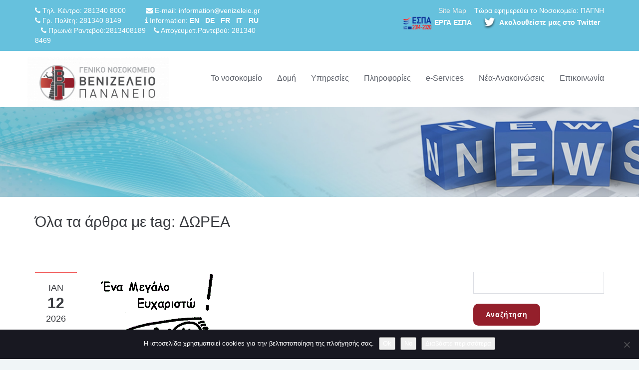

--- FILE ---
content_type: text/html; charset=UTF-8
request_url: https://www.venizeleio.gr/tag/dorea/
body_size: 229754
content:
<!DOCTYPE html>
<!--[if IE 7]><html class="ie ie7" lang="el"><![endif]-->
<!--[if IE 8]><html class="ie ie8" lang="el"><![endif]-->
<!--[if !(IE 7) | !(IE 8) ]><!-->
<html lang="el">
<!--<![endif]-->
<head>
    <!-- META TAGS -->
    <meta charset="UTF-8">

    <!-- Define a viewport to mobile devices to use - telling the browser to assume that the page is as wide as the device (width=device-width) and setting the initial page zoom level to be 1 (initial-scale=1.0) -->
    <meta name="viewport" content="width=device-width, initial-scale=1.0">
    <meta name="format-detection" content="telephone=no" />

    
    <!-- Pingback URL -->
    <link rel="pingback" href="https://www.venizeleio.gr/xmlrpc.php"/>

    <!-- RSS -->
    <link rel="alternate" type="application/rss+xml" title="ΓN Ηρακλείου Βενιζέλειο" href="https://www.venizeleio.gr/feed/"/>
    <link rel="alternate" type="application/atom+xml" title="ΓN Ηρακλείου Βενιζέλειο" href="https://www.venizeleio.gr/feed/atom/"/>

    <title>ΔΩΡΕΑ &#8211; ΓN Ηρακλείου Βενιζέλειο</title>
<meta name='robots' content='max-image-preview:large' />
	<style>img:is([sizes="auto" i], [sizes^="auto," i]) { contain-intrinsic-size: 3000px 1500px }</style>
	<link rel='dns-prefetch' href='//www.youtube.com' />
<link rel='dns-prefetch' href='//fonts.googleapis.com' />
<link rel="alternate" type="application/rss+xml" title="Ροή RSS &raquo; ΓN Ηρακλείου Βενιζέλειο" href="https://www.venizeleio.gr/feed/" />
<link rel="alternate" type="application/rss+xml" title="Κανάλι σχολίων &raquo; ΓN Ηρακλείου Βενιζέλειο" href="https://www.venizeleio.gr/comments/feed/" />
<link rel="alternate" type="text/calendar" title="ΓN Ηρακλείου Βενιζέλειο &raquo; iCal Feed" href="https://www.venizeleio.gr/synedria-imerologio/?ical=1" />
<link rel="alternate" type="application/rss+xml" title="Κανάλι ετικέτας ΔΩΡΕΑ &raquo; ΓN Ηρακλείου Βενιζέλειο" href="https://www.venizeleio.gr/tag/dorea/feed/" />
<script type="text/javascript">
/* <![CDATA[ */
window._wpemojiSettings = {"baseUrl":"https:\/\/s.w.org\/images\/core\/emoji\/16.0.1\/72x72\/","ext":".png","svgUrl":"https:\/\/s.w.org\/images\/core\/emoji\/16.0.1\/svg\/","svgExt":".svg","source":{"wpemoji":"https:\/\/www.venizeleio.gr\/wp-includes\/js\/wp-emoji.js?ver=e137667e48df35f96514a1ea21b3a036","twemoji":"https:\/\/www.venizeleio.gr\/wp-includes\/js\/twemoji.js?ver=e137667e48df35f96514a1ea21b3a036"}};
/**
 * @output wp-includes/js/wp-emoji-loader.js
 */

/**
 * Emoji Settings as exported in PHP via _print_emoji_detection_script().
 * @typedef WPEmojiSettings
 * @type {object}
 * @property {?object} source
 * @property {?string} source.concatemoji
 * @property {?string} source.twemoji
 * @property {?string} source.wpemoji
 * @property {?boolean} DOMReady
 * @property {?Function} readyCallback
 */

/**
 * Support tests.
 * @typedef SupportTests
 * @type {object}
 * @property {?boolean} flag
 * @property {?boolean} emoji
 */

/**
 * IIFE to detect emoji support and load Twemoji if needed.
 *
 * @param {Window} window
 * @param {Document} document
 * @param {WPEmojiSettings} settings
 */
( function wpEmojiLoader( window, document, settings ) {
	if ( typeof Promise === 'undefined' ) {
		return;
	}

	var sessionStorageKey = 'wpEmojiSettingsSupports';
	var tests = [ 'flag', 'emoji' ];

	/**
	 * Checks whether the browser supports offloading to a Worker.
	 *
	 * @since 6.3.0
	 *
	 * @private
	 *
	 * @returns {boolean}
	 */
	function supportsWorkerOffloading() {
		return (
			typeof Worker !== 'undefined' &&
			typeof OffscreenCanvas !== 'undefined' &&
			typeof URL !== 'undefined' &&
			URL.createObjectURL &&
			typeof Blob !== 'undefined'
		);
	}

	/**
	 * @typedef SessionSupportTests
	 * @type {object}
	 * @property {number} timestamp
	 * @property {SupportTests} supportTests
	 */

	/**
	 * Get support tests from session.
	 *
	 * @since 6.3.0
	 *
	 * @private
	 *
	 * @returns {?SupportTests} Support tests, or null if not set or older than 1 week.
	 */
	function getSessionSupportTests() {
		try {
			/** @type {SessionSupportTests} */
			var item = JSON.parse(
				sessionStorage.getItem( sessionStorageKey )
			);
			if (
				typeof item === 'object' &&
				typeof item.timestamp === 'number' &&
				new Date().valueOf() < item.timestamp + 604800 && // Note: Number is a week in seconds.
				typeof item.supportTests === 'object'
			) {
				return item.supportTests;
			}
		} catch ( e ) {}
		return null;
	}

	/**
	 * Persist the supports in session storage.
	 *
	 * @since 6.3.0
	 *
	 * @private
	 *
	 * @param {SupportTests} supportTests Support tests.
	 */
	function setSessionSupportTests( supportTests ) {
		try {
			/** @type {SessionSupportTests} */
			var item = {
				supportTests: supportTests,
				timestamp: new Date().valueOf()
			};

			sessionStorage.setItem(
				sessionStorageKey,
				JSON.stringify( item )
			);
		} catch ( e ) {}
	}

	/**
	 * Checks if two sets of Emoji characters render the same visually.
	 *
	 * This is used to determine if the browser is rendering an emoji with multiple data points
	 * correctly. set1 is the emoji in the correct form, using a zero-width joiner. set2 is the emoji
	 * in the incorrect form, using a zero-width space. If the two sets render the same, then the browser
	 * does not support the emoji correctly.
	 *
	 * This function may be serialized to run in a Worker. Therefore, it cannot refer to variables from the containing
	 * scope. Everything must be passed by parameters.
	 *
	 * @since 4.9.0
	 *
	 * @private
	 *
	 * @param {CanvasRenderingContext2D} context 2D Context.
	 * @param {string} set1 Set of Emoji to test.
	 * @param {string} set2 Set of Emoji to test.
	 *
	 * @return {boolean} True if the two sets render the same.
	 */
	function emojiSetsRenderIdentically( context, set1, set2 ) {
		// Cleanup from previous test.
		context.clearRect( 0, 0, context.canvas.width, context.canvas.height );
		context.fillText( set1, 0, 0 );
		var rendered1 = new Uint32Array(
			context.getImageData(
				0,
				0,
				context.canvas.width,
				context.canvas.height
			).data
		);

		// Cleanup from previous test.
		context.clearRect( 0, 0, context.canvas.width, context.canvas.height );
		context.fillText( set2, 0, 0 );
		var rendered2 = new Uint32Array(
			context.getImageData(
				0,
				0,
				context.canvas.width,
				context.canvas.height
			).data
		);

		return rendered1.every( function ( rendered2Data, index ) {
			return rendered2Data === rendered2[ index ];
		} );
	}

	/**
	 * Checks if the center point of a single emoji is empty.
	 *
	 * This is used to determine if the browser is rendering an emoji with a single data point
	 * correctly. The center point of an incorrectly rendered emoji will be empty. A correctly
	 * rendered emoji will have a non-zero value at the center point.
	 *
	 * This function may be serialized to run in a Worker. Therefore, it cannot refer to variables from the containing
	 * scope. Everything must be passed by parameters.
	 *
	 * @since 6.8.2
	 *
	 * @private
	 *
	 * @param {CanvasRenderingContext2D} context 2D Context.
	 * @param {string} emoji Emoji to test.
	 *
	 * @return {boolean} True if the center point is empty.
	 */
	function emojiRendersEmptyCenterPoint( context, emoji ) {
		// Cleanup from previous test.
		context.clearRect( 0, 0, context.canvas.width, context.canvas.height );
		context.fillText( emoji, 0, 0 );

		// Test if the center point (16, 16) is empty (0,0,0,0).
		var centerPoint = context.getImageData(16, 16, 1, 1);
		for ( var i = 0; i < centerPoint.data.length; i++ ) {
			if ( centerPoint.data[ i ] !== 0 ) {
				// Stop checking the moment it's known not to be empty.
				return false;
			}
		}

		return true;
	}

	/**
	 * Determines if the browser properly renders Emoji that Twemoji can supplement.
	 *
	 * This function may be serialized to run in a Worker. Therefore, it cannot refer to variables from the containing
	 * scope. Everything must be passed by parameters.
	 *
	 * @since 4.2.0
	 *
	 * @private
	 *
	 * @param {CanvasRenderingContext2D} context 2D Context.
	 * @param {string} type Whether to test for support of "flag" or "emoji".
	 * @param {Function} emojiSetsRenderIdentically Reference to emojiSetsRenderIdentically function, needed due to minification.
	 * @param {Function} emojiRendersEmptyCenterPoint Reference to emojiRendersEmptyCenterPoint function, needed due to minification.
	 *
	 * @return {boolean} True if the browser can render emoji, false if it cannot.
	 */
	function browserSupportsEmoji( context, type, emojiSetsRenderIdentically, emojiRendersEmptyCenterPoint ) {
		var isIdentical;

		switch ( type ) {
			case 'flag':
				/*
				 * Test for Transgender flag compatibility. Added in Unicode 13.
				 *
				 * To test for support, we try to render it, and compare the rendering to how it would look if
				 * the browser doesn't render it correctly (white flag emoji + transgender symbol).
				 */
				isIdentical = emojiSetsRenderIdentically(
					context,
					'\uD83C\uDFF3\uFE0F\u200D\u26A7\uFE0F', // as a zero-width joiner sequence
					'\uD83C\uDFF3\uFE0F\u200B\u26A7\uFE0F' // separated by a zero-width space
				);

				if ( isIdentical ) {
					return false;
				}

				/*
				 * Test for Sark flag compatibility. This is the least supported of the letter locale flags,
				 * so gives us an easy test for full support.
				 *
				 * To test for support, we try to render it, and compare the rendering to how it would look if
				 * the browser doesn't render it correctly ([C] + [Q]).
				 */
				isIdentical = emojiSetsRenderIdentically(
					context,
					'\uD83C\uDDE8\uD83C\uDDF6', // as the sequence of two code points
					'\uD83C\uDDE8\u200B\uD83C\uDDF6' // as the two code points separated by a zero-width space
				);

				if ( isIdentical ) {
					return false;
				}

				/*
				 * Test for English flag compatibility. England is a country in the United Kingdom, it
				 * does not have a two letter locale code but rather a five letter sub-division code.
				 *
				 * To test for support, we try to render it, and compare the rendering to how it would look if
				 * the browser doesn't render it correctly (black flag emoji + [G] + [B] + [E] + [N] + [G]).
				 */
				isIdentical = emojiSetsRenderIdentically(
					context,
					// as the flag sequence
					'\uD83C\uDFF4\uDB40\uDC67\uDB40\uDC62\uDB40\uDC65\uDB40\uDC6E\uDB40\uDC67\uDB40\uDC7F',
					// with each code point separated by a zero-width space
					'\uD83C\uDFF4\u200B\uDB40\uDC67\u200B\uDB40\uDC62\u200B\uDB40\uDC65\u200B\uDB40\uDC6E\u200B\uDB40\uDC67\u200B\uDB40\uDC7F'
				);

				return ! isIdentical;
			case 'emoji':
				/*
				 * Does Emoji 16.0 cause the browser to go splat?
				 *
				 * To test for Emoji 16.0 support, try to render a new emoji: Splatter.
				 *
				 * The splatter emoji is a single code point emoji. Testing for browser support
				 * required testing the center point of the emoji to see if it is empty.
				 *
				 * 0xD83E 0xDEDF (\uD83E\uDEDF) == 🫟 Splatter.
				 *
				 * When updating this test, please ensure that the emoji is either a single code point
				 * or switch to using the emojiSetsRenderIdentically function and testing with a zero-width
				 * joiner vs a zero-width space.
				 */
				var notSupported = emojiRendersEmptyCenterPoint( context, '\uD83E\uDEDF' );
				return ! notSupported;
		}

		return false;
	}

	/**
	 * Checks emoji support tests.
	 *
	 * This function may be serialized to run in a Worker. Therefore, it cannot refer to variables from the containing
	 * scope. Everything must be passed by parameters.
	 *
	 * @since 6.3.0
	 *
	 * @private
	 *
	 * @param {string[]} tests Tests.
	 * @param {Function} browserSupportsEmoji Reference to browserSupportsEmoji function, needed due to minification.
	 * @param {Function} emojiSetsRenderIdentically Reference to emojiSetsRenderIdentically function, needed due to minification.
	 * @param {Function} emojiRendersEmptyCenterPoint Reference to emojiRendersEmptyCenterPoint function, needed due to minification.
	 *
	 * @return {SupportTests} Support tests.
	 */
	function testEmojiSupports( tests, browserSupportsEmoji, emojiSetsRenderIdentically, emojiRendersEmptyCenterPoint ) {
		var canvas;
		if (
			typeof WorkerGlobalScope !== 'undefined' &&
			self instanceof WorkerGlobalScope
		) {
			canvas = new OffscreenCanvas( 300, 150 ); // Dimensions are default for HTMLCanvasElement.
		} else {
			canvas = document.createElement( 'canvas' );
		}

		var context = canvas.getContext( '2d', { willReadFrequently: true } );

		/*
		 * Chrome on OS X added native emoji rendering in M41. Unfortunately,
		 * it doesn't work when the font is bolder than 500 weight. So, we
		 * check for bold rendering support to avoid invisible emoji in Chrome.
		 */
		context.textBaseline = 'top';
		context.font = '600 32px Arial';

		var supports = {};
		tests.forEach( function ( test ) {
			supports[ test ] = browserSupportsEmoji( context, test, emojiSetsRenderIdentically, emojiRendersEmptyCenterPoint );
		} );
		return supports;
	}

	/**
	 * Adds a script to the head of the document.
	 *
	 * @ignore
	 *
	 * @since 4.2.0
	 *
	 * @param {string} src The url where the script is located.
	 *
	 * @return {void}
	 */
	function addScript( src ) {
		var script = document.createElement( 'script' );
		script.src = src;
		script.defer = true;
		document.head.appendChild( script );
	}

	settings.supports = {
		everything: true,
		everythingExceptFlag: true
	};

	// Create a promise for DOMContentLoaded since the worker logic may finish after the event has fired.
	var domReadyPromise = new Promise( function ( resolve ) {
		document.addEventListener( 'DOMContentLoaded', resolve, {
			once: true
		} );
	} );

	// Obtain the emoji support from the browser, asynchronously when possible.
	new Promise( function ( resolve ) {
		var supportTests = getSessionSupportTests();
		if ( supportTests ) {
			resolve( supportTests );
			return;
		}

		if ( supportsWorkerOffloading() ) {
			try {
				// Note that the functions are being passed as arguments due to minification.
				var workerScript =
					'postMessage(' +
					testEmojiSupports.toString() +
					'(' +
					[
						JSON.stringify( tests ),
						browserSupportsEmoji.toString(),
						emojiSetsRenderIdentically.toString(),
						emojiRendersEmptyCenterPoint.toString()
					].join( ',' ) +
					'));';
				var blob = new Blob( [ workerScript ], {
					type: 'text/javascript'
				} );
				var worker = new Worker( URL.createObjectURL( blob ), { name: 'wpTestEmojiSupports' } );
				worker.onmessage = function ( event ) {
					supportTests = event.data;
					setSessionSupportTests( supportTests );
					worker.terminate();
					resolve( supportTests );
				};
				return;
			} catch ( e ) {}
		}

		supportTests = testEmojiSupports( tests, browserSupportsEmoji, emojiSetsRenderIdentically, emojiRendersEmptyCenterPoint );
		setSessionSupportTests( supportTests );
		resolve( supportTests );
	} )
		// Once the browser emoji support has been obtained from the session, finalize the settings.
		.then( function ( supportTests ) {
			/*
			 * Tests the browser support for flag emojis and other emojis, and adjusts the
			 * support settings accordingly.
			 */
			for ( var test in supportTests ) {
				settings.supports[ test ] = supportTests[ test ];

				settings.supports.everything =
					settings.supports.everything && settings.supports[ test ];

				if ( 'flag' !== test ) {
					settings.supports.everythingExceptFlag =
						settings.supports.everythingExceptFlag &&
						settings.supports[ test ];
				}
			}

			settings.supports.everythingExceptFlag =
				settings.supports.everythingExceptFlag &&
				! settings.supports.flag;

			// Sets DOMReady to false and assigns a ready function to settings.
			settings.DOMReady = false;
			settings.readyCallback = function () {
				settings.DOMReady = true;
			};
		} )
		.then( function () {
			return domReadyPromise;
		} )
		.then( function () {
			// When the browser can not render everything we need to load a polyfill.
			if ( ! settings.supports.everything ) {
				settings.readyCallback();

				var src = settings.source || {};

				if ( src.concatemoji ) {
					addScript( src.concatemoji );
				} else if ( src.wpemoji && src.twemoji ) {
					addScript( src.twemoji );
					addScript( src.wpemoji );
				}
			}
		} );
} )( window, document, window._wpemojiSettings );

/* ]]> */
</script>
<style id='wp-emoji-styles-inline-css' type='text/css'>

	img.wp-smiley, img.emoji {
		display: inline !important;
		border: none !important;
		box-shadow: none !important;
		height: 1em !important;
		width: 1em !important;
		margin: 0 0.07em !important;
		vertical-align: -0.1em !important;
		background: none !important;
		padding: 0 !important;
	}
</style>
<link rel='stylesheet' id='wp-block-library-css' href='https://www.venizeleio.gr/wp-includes/css/dist/block-library/style.css?ver=e137667e48df35f96514a1ea21b3a036' type='text/css' media='all' />
<style id='classic-theme-styles-inline-css' type='text/css'>
/**
 * These rules are needed for backwards compatibility.
 * They should match the button element rules in the base theme.json file.
 */
.wp-block-button__link {
	color: #ffffff;
	background-color: #32373c;
	border-radius: 9999px; /* 100% causes an oval, but any explicit but really high value retains the pill shape. */

	/* This needs a low specificity so it won't override the rules from the button element if defined in theme.json. */
	box-shadow: none;
	text-decoration: none;

	/* The extra 2px are added to size solids the same as the outline versions.*/
	padding: calc(0.667em + 2px) calc(1.333em + 2px);

	font-size: 1.125em;
}

.wp-block-file__button {
	background: #32373c;
	color: #ffffff;
	text-decoration: none;
}

</style>
<link rel='stylesheet' id='wpda_youtube_gutenberg_css-css' href='https://www.venizeleio.gr/wp-content/plugins/youtube-video-player/admin/gutenberg/style.css?ver=e137667e48df35f96514a1ea21b3a036' type='text/css' media='all' />
<style id='global-styles-inline-css' type='text/css'>
:root{--wp--preset--aspect-ratio--square: 1;--wp--preset--aspect-ratio--4-3: 4/3;--wp--preset--aspect-ratio--3-4: 3/4;--wp--preset--aspect-ratio--3-2: 3/2;--wp--preset--aspect-ratio--2-3: 2/3;--wp--preset--aspect-ratio--16-9: 16/9;--wp--preset--aspect-ratio--9-16: 9/16;--wp--preset--color--black: #000000;--wp--preset--color--cyan-bluish-gray: #abb8c3;--wp--preset--color--white: #ffffff;--wp--preset--color--pale-pink: #f78da7;--wp--preset--color--vivid-red: #cf2e2e;--wp--preset--color--luminous-vivid-orange: #ff6900;--wp--preset--color--luminous-vivid-amber: #fcb900;--wp--preset--color--light-green-cyan: #7bdcb5;--wp--preset--color--vivid-green-cyan: #00d084;--wp--preset--color--pale-cyan-blue: #8ed1fc;--wp--preset--color--vivid-cyan-blue: #0693e3;--wp--preset--color--vivid-purple: #9b51e0;--wp--preset--gradient--vivid-cyan-blue-to-vivid-purple: linear-gradient(135deg,rgba(6,147,227,1) 0%,rgb(155,81,224) 100%);--wp--preset--gradient--light-green-cyan-to-vivid-green-cyan: linear-gradient(135deg,rgb(122,220,180) 0%,rgb(0,208,130) 100%);--wp--preset--gradient--luminous-vivid-amber-to-luminous-vivid-orange: linear-gradient(135deg,rgba(252,185,0,1) 0%,rgba(255,105,0,1) 100%);--wp--preset--gradient--luminous-vivid-orange-to-vivid-red: linear-gradient(135deg,rgba(255,105,0,1) 0%,rgb(207,46,46) 100%);--wp--preset--gradient--very-light-gray-to-cyan-bluish-gray: linear-gradient(135deg,rgb(238,238,238) 0%,rgb(169,184,195) 100%);--wp--preset--gradient--cool-to-warm-spectrum: linear-gradient(135deg,rgb(74,234,220) 0%,rgb(151,120,209) 20%,rgb(207,42,186) 40%,rgb(238,44,130) 60%,rgb(251,105,98) 80%,rgb(254,248,76) 100%);--wp--preset--gradient--blush-light-purple: linear-gradient(135deg,rgb(255,206,236) 0%,rgb(152,150,240) 100%);--wp--preset--gradient--blush-bordeaux: linear-gradient(135deg,rgb(254,205,165) 0%,rgb(254,45,45) 50%,rgb(107,0,62) 100%);--wp--preset--gradient--luminous-dusk: linear-gradient(135deg,rgb(255,203,112) 0%,rgb(199,81,192) 50%,rgb(65,88,208) 100%);--wp--preset--gradient--pale-ocean: linear-gradient(135deg,rgb(255,245,203) 0%,rgb(182,227,212) 50%,rgb(51,167,181) 100%);--wp--preset--gradient--electric-grass: linear-gradient(135deg,rgb(202,248,128) 0%,rgb(113,206,126) 100%);--wp--preset--gradient--midnight: linear-gradient(135deg,rgb(2,3,129) 0%,rgb(40,116,252) 100%);--wp--preset--font-size--small: 13px;--wp--preset--font-size--medium: 20px;--wp--preset--font-size--large: 36px;--wp--preset--font-size--x-large: 42px;--wp--preset--spacing--20: 0.44rem;--wp--preset--spacing--30: 0.67rem;--wp--preset--spacing--40: 1rem;--wp--preset--spacing--50: 1.5rem;--wp--preset--spacing--60: 2.25rem;--wp--preset--spacing--70: 3.38rem;--wp--preset--spacing--80: 5.06rem;--wp--preset--shadow--natural: 6px 6px 9px rgba(0, 0, 0, 0.2);--wp--preset--shadow--deep: 12px 12px 50px rgba(0, 0, 0, 0.4);--wp--preset--shadow--sharp: 6px 6px 0px rgba(0, 0, 0, 0.2);--wp--preset--shadow--outlined: 6px 6px 0px -3px rgba(255, 255, 255, 1), 6px 6px rgba(0, 0, 0, 1);--wp--preset--shadow--crisp: 6px 6px 0px rgba(0, 0, 0, 1);}:where(.is-layout-flex){gap: 0.5em;}:where(.is-layout-grid){gap: 0.5em;}body .is-layout-flex{display: flex;}.is-layout-flex{flex-wrap: wrap;align-items: center;}.is-layout-flex > :is(*, div){margin: 0;}body .is-layout-grid{display: grid;}.is-layout-grid > :is(*, div){margin: 0;}:where(.wp-block-columns.is-layout-flex){gap: 2em;}:where(.wp-block-columns.is-layout-grid){gap: 2em;}:where(.wp-block-post-template.is-layout-flex){gap: 1.25em;}:where(.wp-block-post-template.is-layout-grid){gap: 1.25em;}.has-black-color{color: var(--wp--preset--color--black) !important;}.has-cyan-bluish-gray-color{color: var(--wp--preset--color--cyan-bluish-gray) !important;}.has-white-color{color: var(--wp--preset--color--white) !important;}.has-pale-pink-color{color: var(--wp--preset--color--pale-pink) !important;}.has-vivid-red-color{color: var(--wp--preset--color--vivid-red) !important;}.has-luminous-vivid-orange-color{color: var(--wp--preset--color--luminous-vivid-orange) !important;}.has-luminous-vivid-amber-color{color: var(--wp--preset--color--luminous-vivid-amber) !important;}.has-light-green-cyan-color{color: var(--wp--preset--color--light-green-cyan) !important;}.has-vivid-green-cyan-color{color: var(--wp--preset--color--vivid-green-cyan) !important;}.has-pale-cyan-blue-color{color: var(--wp--preset--color--pale-cyan-blue) !important;}.has-vivid-cyan-blue-color{color: var(--wp--preset--color--vivid-cyan-blue) !important;}.has-vivid-purple-color{color: var(--wp--preset--color--vivid-purple) !important;}.has-black-background-color{background-color: var(--wp--preset--color--black) !important;}.has-cyan-bluish-gray-background-color{background-color: var(--wp--preset--color--cyan-bluish-gray) !important;}.has-white-background-color{background-color: var(--wp--preset--color--white) !important;}.has-pale-pink-background-color{background-color: var(--wp--preset--color--pale-pink) !important;}.has-vivid-red-background-color{background-color: var(--wp--preset--color--vivid-red) !important;}.has-luminous-vivid-orange-background-color{background-color: var(--wp--preset--color--luminous-vivid-orange) !important;}.has-luminous-vivid-amber-background-color{background-color: var(--wp--preset--color--luminous-vivid-amber) !important;}.has-light-green-cyan-background-color{background-color: var(--wp--preset--color--light-green-cyan) !important;}.has-vivid-green-cyan-background-color{background-color: var(--wp--preset--color--vivid-green-cyan) !important;}.has-pale-cyan-blue-background-color{background-color: var(--wp--preset--color--pale-cyan-blue) !important;}.has-vivid-cyan-blue-background-color{background-color: var(--wp--preset--color--vivid-cyan-blue) !important;}.has-vivid-purple-background-color{background-color: var(--wp--preset--color--vivid-purple) !important;}.has-black-border-color{border-color: var(--wp--preset--color--black) !important;}.has-cyan-bluish-gray-border-color{border-color: var(--wp--preset--color--cyan-bluish-gray) !important;}.has-white-border-color{border-color: var(--wp--preset--color--white) !important;}.has-pale-pink-border-color{border-color: var(--wp--preset--color--pale-pink) !important;}.has-vivid-red-border-color{border-color: var(--wp--preset--color--vivid-red) !important;}.has-luminous-vivid-orange-border-color{border-color: var(--wp--preset--color--luminous-vivid-orange) !important;}.has-luminous-vivid-amber-border-color{border-color: var(--wp--preset--color--luminous-vivid-amber) !important;}.has-light-green-cyan-border-color{border-color: var(--wp--preset--color--light-green-cyan) !important;}.has-vivid-green-cyan-border-color{border-color: var(--wp--preset--color--vivid-green-cyan) !important;}.has-pale-cyan-blue-border-color{border-color: var(--wp--preset--color--pale-cyan-blue) !important;}.has-vivid-cyan-blue-border-color{border-color: var(--wp--preset--color--vivid-cyan-blue) !important;}.has-vivid-purple-border-color{border-color: var(--wp--preset--color--vivid-purple) !important;}.has-vivid-cyan-blue-to-vivid-purple-gradient-background{background: var(--wp--preset--gradient--vivid-cyan-blue-to-vivid-purple) !important;}.has-light-green-cyan-to-vivid-green-cyan-gradient-background{background: var(--wp--preset--gradient--light-green-cyan-to-vivid-green-cyan) !important;}.has-luminous-vivid-amber-to-luminous-vivid-orange-gradient-background{background: var(--wp--preset--gradient--luminous-vivid-amber-to-luminous-vivid-orange) !important;}.has-luminous-vivid-orange-to-vivid-red-gradient-background{background: var(--wp--preset--gradient--luminous-vivid-orange-to-vivid-red) !important;}.has-very-light-gray-to-cyan-bluish-gray-gradient-background{background: var(--wp--preset--gradient--very-light-gray-to-cyan-bluish-gray) !important;}.has-cool-to-warm-spectrum-gradient-background{background: var(--wp--preset--gradient--cool-to-warm-spectrum) !important;}.has-blush-light-purple-gradient-background{background: var(--wp--preset--gradient--blush-light-purple) !important;}.has-blush-bordeaux-gradient-background{background: var(--wp--preset--gradient--blush-bordeaux) !important;}.has-luminous-dusk-gradient-background{background: var(--wp--preset--gradient--luminous-dusk) !important;}.has-pale-ocean-gradient-background{background: var(--wp--preset--gradient--pale-ocean) !important;}.has-electric-grass-gradient-background{background: var(--wp--preset--gradient--electric-grass) !important;}.has-midnight-gradient-background{background: var(--wp--preset--gradient--midnight) !important;}.has-small-font-size{font-size: var(--wp--preset--font-size--small) !important;}.has-medium-font-size{font-size: var(--wp--preset--font-size--medium) !important;}.has-large-font-size{font-size: var(--wp--preset--font-size--large) !important;}.has-x-large-font-size{font-size: var(--wp--preset--font-size--x-large) !important;}
:where(.wp-block-post-template.is-layout-flex){gap: 1.25em;}:where(.wp-block-post-template.is-layout-grid){gap: 1.25em;}
:where(.wp-block-columns.is-layout-flex){gap: 2em;}:where(.wp-block-columns.is-layout-grid){gap: 2em;}
:root :where(.wp-block-pullquote){font-size: 1.5em;line-height: 1.6;}
</style>
<link rel='stylesheet' id='elm-owl-css-css' href='https://www.venizeleio.gr/wp-content/plugins/content-randomizer/assets/css/owl.carousel.min.css?ver=e137667e48df35f96514a1ea21b3a036' type='text/css' media='all' />
<link rel='stylesheet' id='cookie-notice-front-css' href='https://www.venizeleio.gr/wp-content/plugins/cookie-notice/css/front.css?ver=2.5.11' type='text/css' media='all' />
<link rel='stylesheet' id='email-subscribers-css' href='https://www.venizeleio.gr/wp-content/plugins/email-subscribers/lite/public/css/email-subscribers-public.css?ver=5.9.14' type='text/css' media='all' />
<link rel='stylesheet' id='events-manager-css' href='https://www.venizeleio.gr/wp-content/plugins/events-manager/includes/css/events-manager.css?ver=7.2.3.1' type='text/css' media='all' />
<link rel='stylesheet' id='collapscore-css-css' href='https://www.venizeleio.gr/wp-content/plugins/jquery-collapse-o-matic/css/core_style.css?ver=1.0' type='text/css' media='all' />
<link rel='stylesheet' id='collapseomatic-css-css' href='https://www.venizeleio.gr/wp-content/plugins/jquery-collapse-o-matic/css/light_style.css?ver=1.6' type='text/css' media='all' />
<link rel='stylesheet' id='modal-window-css' href='https://www.venizeleio.gr/wp-content/plugins/modal-window/public/assets/css/modal.min.css?ver=6.2.3' type='text/css' media='all' />
<link rel='stylesheet' id='page-list-style-css' href='https://www.venizeleio.gr/wp-content/plugins/page-list/css/page-list.css?ver=5.9' type='text/css' media='all' />
<link rel='stylesheet' id='rs-plugin-settings-css' href='https://www.venizeleio.gr/wp-content/plugins/revslider/public/assets/css/rs6.css?ver=6.2.1' type='text/css' media='all' />
<style id='rs-plugin-settings-inline-css' type='text/css'>
#rs-demo-id {}
</style>
<link rel='stylesheet' id='wpsm_tabs_r-font-awesome-front-css' href='https://www.venizeleio.gr/wp-content/plugins/tabs-responsive/assets/css/font-awesome/css/font-awesome.min.css?ver=e137667e48df35f96514a1ea21b3a036' type='text/css' media='all' />
<link rel='stylesheet' id='wpsm_tabs_r_bootstrap-front-css' href='https://www.venizeleio.gr/wp-content/plugins/tabs-responsive/assets/css/bootstrap-front.css?ver=e137667e48df35f96514a1ea21b3a036' type='text/css' media='all' />
<link rel='stylesheet' id='wpsm_tabs_r_animate-css' href='https://www.venizeleio.gr/wp-content/plugins/tabs-responsive/assets/css/animate.css?ver=e137667e48df35f96514a1ea21b3a036' type='text/css' media='all' />
<link rel='stylesheet' id='category-sticky-post-css' href='https://www.venizeleio.gr/wp-content/plugins/category-sticky-post/css/plugin.css?ver=e137667e48df35f96514a1ea21b3a036' type='text/css' media='all' />
<link rel='stylesheet' id='google-raleway-css' href='https://fonts.googleapis.com/css?family=Raleway%3A400%2C100%2C200%2C300%2C500%2C600%2C700%2C800%2C900&#038;ver=6.8.3' type='text/css' media='all' />
<link rel='stylesheet' id='google-droid-serif-css' href='https://fonts.googleapis.com/css?family=Droid+Serif%3A400%2C700%2C400italic%2C700italic&#038;ver=6.8.3' type='text/css' media='all' />
<link rel='stylesheet' id='bootstrap-css-css' href='https://www.venizeleio.gr/wp-content/themes/inspiry-medicalpress/css/bootstrap.css?ver=3.0' type='text/css' media='all' />
<link rel='stylesheet' id='flexslider-css-css' href='https://www.venizeleio.gr/wp-content/themes/inspiry-medicalpress/js/flexslider/flexslider.css?ver=2.3.0' type='text/css' media='all' />
<link rel='stylesheet' id='animations-css-css' href='https://www.venizeleio.gr/wp-content/themes/inspiry-medicalpress/css/animations.css?ver=1.0' type='text/css' media='all' />
<link rel='stylesheet' id='font-awesome-css-css' href='https://www.venizeleio.gr/wp-content/themes/inspiry-medicalpress/css/font-awesome.css?ver=4.0.3' type='text/css' media='all' />
<link rel='stylesheet' id='datepicker-css-css' href='https://www.venizeleio.gr/wp-content/themes/inspiry-medicalpress/css/datepicker.css?ver=1.10.4' type='text/css' media='all' />
<link rel='stylesheet' id='swipebox-css-css' href='https://www.venizeleio.gr/wp-content/themes/inspiry-medicalpress/css/swipebox.css?ver=1.2.1' type='text/css' media='all' />
<link rel='stylesheet' id='meanmenu-css-css' href='https://www.venizeleio.gr/wp-content/themes/inspiry-medicalpress/css/meanmenu.css?ver=2.0.6' type='text/css' media='all' />
<link rel='stylesheet' id='select2-css-css' href='https://www.venizeleio.gr/wp-content/themes/inspiry-medicalpress/css/select2.min.css?ver=4.0.3' type='text/css' media='all' />
<link rel='stylesheet' id='main-css-css' href='https://www.venizeleio.gr/wp-content/themes/inspiry-medicalpress/css/main.css?ver=1.0' type='text/css' media='all' />
<link rel='stylesheet' id='custom-responsive-css-css' href='https://www.venizeleio.gr/wp-content/themes/inspiry-medicalpress/css/custom-responsive.css?ver=1.0' type='text/css' media='all' />
<link rel='stylesheet' id='parent-default-css' href='https://www.venizeleio.gr/wp-content/themes/inspiry-medicalpress/style.css?ver=1.0' type='text/css' media='all' />
<link rel='stylesheet' id='parent-custom-css' href='https://www.venizeleio.gr/wp-content/themes/inspiry-medicalpress/css/custom.css?ver=1.2' type='text/css' media='all' />
<link rel='stylesheet' id='fancybox-css' href='https://www.venizeleio.gr/wp-content/plugins/easy-fancybox/fancybox/1.5.4/jquery.fancybox.min.css?ver=e137667e48df35f96514a1ea21b3a036' type='text/css' media='screen' />
<link rel='stylesheet' id='tablepress-default-css' href='https://www.venizeleio.gr/wp-content/plugins/tablepress/css/build/default.css?ver=3.2.6' type='text/css' media='all' />
<link rel='stylesheet' id='tablepress-custom-css' href='https://www.venizeleio.gr/wp-content/tablepress-custom.css?ver=81' type='text/css' media='all' />
<link rel='stylesheet' id='__EPYT__style-css' href='https://www.venizeleio.gr/wp-content/plugins/youtube-embed-plus/styles/ytprefs.css?ver=14.2.4' type='text/css' media='all' />
<style id='__EPYT__style-inline-css' type='text/css'>

                .epyt-gallery-thumb {
                        width: 33.333%;
                }
                
</style>
<link rel='stylesheet' id='dashicons-css' href='https://www.venizeleio.gr/wp-includes/css/dashicons.css?ver=e137667e48df35f96514a1ea21b3a036' type='text/css' media='all' />
<link rel='stylesheet' id='thickbox-css' href='https://www.venizeleio.gr/wp-includes/js/thickbox/thickbox.css?ver=e137667e48df35f96514a1ea21b3a036' type='text/css' media='all' />
<link rel='stylesheet' id='front_end_youtube_style-css' href='https://www.venizeleio.gr/wp-content/plugins/youtube-video-player/front_end/styles/baze_styles_youtube.css?ver=e137667e48df35f96514a1ea21b3a036' type='text/css' media='all' />
<script type="text/javascript" src="https://www.venizeleio.gr/wp-includes/js/tinymce/tinymce.min.js?ver=49110-20250317" id="wp-tinymce-root-js"></script>
<script type="text/javascript" src="https://www.venizeleio.gr/wp-includes/js/tinymce/plugins/compat3x/plugin.min.js?ver=49110-20250317" id="wp-tinymce-js"></script>
<script type="text/javascript" src="https://www.venizeleio.gr/wp-includes/js/jquery/jquery.js?ver=3.7.1" id="jquery-core-js"></script>
<script type="text/javascript" src="https://www.venizeleio.gr/wp-includes/js/jquery/jquery-migrate.js?ver=3.4.1" id="jquery-migrate-js"></script>
<script type="text/javascript" src="https://www.venizeleio.gr/wp-includes/js/jquery/ui/core.js?ver=1.13.3" id="jquery-ui-core-js"></script>
<script type="text/javascript" src="https://www.venizeleio.gr/wp-includes/js/jquery/ui/mouse.js?ver=1.13.3" id="jquery-ui-mouse-js"></script>
<script type="text/javascript" src="https://www.venizeleio.gr/wp-includes/js/jquery/ui/sortable.js?ver=1.13.3" id="jquery-ui-sortable-js"></script>
<script type="text/javascript" src="https://www.venizeleio.gr/wp-includes/js/jquery/ui/datepicker.js?ver=1.13.3" id="jquery-ui-datepicker-js"></script>
<script type="text/javascript" id="jquery-ui-datepicker-js-after">
/* <![CDATA[ */
jQuery(function(jQuery){jQuery.datepicker.setDefaults({"closeText":"\u039a\u03bb\u03b5\u03af\u03c3\u03b9\u03bc\u03bf","currentText":"\u03a3\u03ae\u03bc\u03b5\u03c1\u03b1","monthNames":["\u0399\u03b1\u03bd\u03bf\u03c5\u03ac\u03c1\u03b9\u03bf\u03c2","\u03a6\u03b5\u03b2\u03c1\u03bf\u03c5\u03ac\u03c1\u03b9\u03bf\u03c2","\u039c\u03ac\u03c1\u03c4\u03b9\u03bf\u03c2","\u0391\u03c0\u03c1\u03af\u03bb\u03b9\u03bf\u03c2","\u039c\u03ac\u03b9\u03bf\u03c2","\u0399\u03bf\u03cd\u03bd\u03b9\u03bf\u03c2","\u0399\u03bf\u03cd\u03bb\u03b9\u03bf\u03c2","\u0391\u03cd\u03b3\u03bf\u03c5\u03c3\u03c4\u03bf\u03c2","\u03a3\u03b5\u03c0\u03c4\u03ad\u03bc\u03b2\u03c1\u03b9\u03bf\u03c2","\u039f\u03ba\u03c4\u03ce\u03b2\u03c1\u03b9\u03bf\u03c2","\u039d\u03bf\u03ad\u03bc\u03b2\u03c1\u03b9\u03bf\u03c2","\u0394\u03b5\u03ba\u03ad\u03bc\u03b2\u03c1\u03b9\u03bf\u03c2"],"monthNamesShort":["\u0399\u03ac\u03bd","\u03a6\u03b5\u03b2","\u039c\u03b1\u03c1","\u0391\u03c0\u03c1","\u039c\u03b1\u0390","\u0399\u03bf\u03cd\u03bd","\u0399\u03bf\u03cd\u03bb","\u0391\u03c5\u03b3","\u03a3\u03b5\u03c0","\u039f\u03ba\u03c4","\u039d\u03bf\u03ad","\u0394\u03b5\u03ba"],"nextText":"\u0395\u03c0\u03cc\u03bc\u03b5\u03bd\u03bf","prevText":"\u03a0\u03c1\u03bf\u03b7\u03b3\u03bf\u03cd\u03bc\u03b5\u03bd\u03b1","dayNames":["\u039a\u03c5\u03c1\u03b9\u03b1\u03ba\u03ae","\u0394\u03b5\u03c5\u03c4\u03ad\u03c1\u03b1","\u03a4\u03c1\u03af\u03c4\u03b7","\u03a4\u03b5\u03c4\u03ac\u03c1\u03c4\u03b7","\u03a0\u03ad\u03bc\u03c0\u03c4\u03b7","\u03a0\u03b1\u03c1\u03b1\u03c3\u03ba\u03b5\u03c5\u03ae","\u03a3\u03ac\u03b2\u03b2\u03b1\u03c4\u03bf"],"dayNamesShort":["\u039a\u03c5","\u0394\u03b5","\u03a4\u03c1","\u03a4\u03b5","\u03a0\u03b5","\u03a0\u03b1","\u03a3\u03b1"],"dayNamesMin":["\u039a","\u0394","\u03a4","\u03a4","\u03a0","\u03a0","\u03a3"],"dateFormat":"MM d, yy","firstDay":1,"isRTL":false});});
/* ]]> */
</script>
<script type="text/javascript" src="https://www.venizeleio.gr/wp-includes/js/jquery/ui/resizable.js?ver=1.13.3" id="jquery-ui-resizable-js"></script>
<script type="text/javascript" src="https://www.venizeleio.gr/wp-includes/js/jquery/ui/draggable.js?ver=1.13.3" id="jquery-ui-draggable-js"></script>
<script type="text/javascript" src="https://www.venizeleio.gr/wp-includes/js/jquery/ui/controlgroup.js?ver=1.13.3" id="jquery-ui-controlgroup-js"></script>
<script type="text/javascript" src="https://www.venizeleio.gr/wp-includes/js/jquery/ui/checkboxradio.js?ver=1.13.3" id="jquery-ui-checkboxradio-js"></script>
<script type="text/javascript" src="https://www.venizeleio.gr/wp-includes/js/jquery/ui/button.js?ver=1.13.3" id="jquery-ui-button-js"></script>
<script type="text/javascript" src="https://www.venizeleio.gr/wp-includes/js/jquery/ui/dialog.js?ver=1.13.3" id="jquery-ui-dialog-js"></script>
<script type="text/javascript" id="events-manager-js-extra">
/* <![CDATA[ */
var EM = {"ajaxurl":"https:\/\/www.venizeleio.gr\/wp-admin\/admin-ajax.php","locationajaxurl":"https:\/\/www.venizeleio.gr\/wp-admin\/admin-ajax.php?action=locations_search","firstDay":"1","locale":"wp","dateFormat":"yy-mm-dd","ui_css":"https:\/\/www.venizeleio.gr\/wp-content\/plugins\/events-manager\/includes\/css\/jquery-ui\/build.min.css","show24hours":"1","is_ssl":"1","autocomplete_limit":"10","calendar":{"breakpoints":{"small":560,"medium":908,"large":false},"month_format":"M Y"},"phone":"","datepicker":{"format":"d\/m\/Y"},"search":{"breakpoints":{"small":650,"medium":850,"full":false}},"url":"https:\/\/www.venizeleio.gr\/wp-content\/plugins\/events-manager","assets":{"input.em-uploader":{"js":{"em-uploader":{"url":"https:\/\/www.venizeleio.gr\/wp-content\/plugins\/events-manager\/includes\/js\/em-uploader.js?v=7.2.3.1","event":"em_uploader_ready","requires":"filepond"},"filepond-validate-size":"filepond\/plugins\/filepond-plugin-file-validate-size.js?v=7.2.3.1","filepond-validate-type":"filepond\/plugins\/filepond-plugin-file-validate-type.js?v=7.2.3.1","filepond-image-validate-size":"filepond\/plugins\/filepond-plugin-image-validate-size.js?v=7.2.3.1","filepond-exif-orientation":"filepond\/plugins\/filepond-plugin-image-exif-orientation.js?v=7.2.3.1","filepond-get-file":"filepond\/plugins\/filepond-plugin-get-file.js?v=7.2.3.1","filepond-plugin-image-overlay":"filepond\/plugins\/filepond-plugin-image-overlay.js?v=7.2.3.1","filepond-plugin-image-thumbnail":"filepond\/plugins\/filepond-plugin-image-thumbnail.js?v=7.2.3.1","filepond-plugin-pdf-preview-overlay":"filepond\/plugins\/filepond-plugin-pdf-preview-overlay.js?v=7.2.3.1","filepond-plugin-file-icon":"filepond\/plugins\/filepond-plugin-file-icon.js?v=7.2.3.1","filepond":{"url":"filepond\/filepond.js?v=7.2.3.1","locale":"wp-dev-el"}},"css":{"em-filepond":"filepond\/em-filepond.css?v=7.2.3.1","filepond-preview":"filepond\/plugins\/filepond-plugin-image-preview.css?v=7.2.3.1","filepond-plugin-image-overlay":"filepond\/plugins\/filepond-plugin-image-overlay.css?v=7.2.3.1","filepond-get-file":"filepond\/plugins\/filepond-plugin-get-file.css?v=7.2.3.1"}},".em-event-editor":{"js":{"event-editor":{"url":"https:\/\/www.venizeleio.gr\/wp-content\/plugins\/events-manager\/includes\/js\/events-manager-event-editor.js?v=7.2.3.1","event":"em_event_editor_ready"}},"css":{"event-editor":"https:\/\/www.venizeleio.gr\/wp-content\/plugins\/events-manager\/includes\/css\/events-manager-event-editor.css?v=7.2.3.1"}},".em-recurrence-sets, .em-timezone":{"js":{"luxon":{"url":"luxon\/luxon.js?v=7.2.3.1","event":"em_luxon_ready"}}},".em-booking-form, #em-booking-form, .em-booking-recurring, .em-event-booking-form":{"js":{"em-bookings":{"url":"https:\/\/www.venizeleio.gr\/wp-content\/plugins\/events-manager\/includes\/js\/bookingsform.js?v=7.2.3.1","event":"em_booking_form_js_loaded"}}},"#em-opt-archetypes":{"js":{"archetypes":"https:\/\/www.venizeleio.gr\/wp-content\/plugins\/events-manager\/includes\/js\/admin-archetype-editor.js?v=7.2.3.1","archetypes_ms":"https:\/\/www.venizeleio.gr\/wp-content\/plugins\/events-manager\/includes\/js\/admin-archetypes.js?v=7.2.3.1","qs":"qs\/qs.js?v=7.2.3.1"}}},"cached":"1","uploads":{"endpoint":"https:\/\/www.venizeleio.gr\/wp-json\/events-manager\/v1\/uploads","nonce":"70d30f36ae","delete_confirm":"Are you sure you want to delete this file? It will be deleted upon submission.","images":{"max_file_size":"","image_max_width":"700","image_max_height":"700","image_min_width":"50","image_min_height":"50"},"files":{"max_file_size":"","types":{"0":"image\/gif","1":"image\/jpeg","3":"image\/png","4":"image\/heic","5":"application\/pdf","6":"application\/msword","7":"application\/x-msword","8":"application\/vnd.openxmlformats-officedocument.wordprocessingml.document","9":"text\/rtf","10":"application\/rtf","11":"application\/x-rtf","12":"application\/vnd.oasis.opendocument.text","13":"text\/plain","14":"application\/vnd.ms-excel","15":"application\/xls","16":"application\/vnd.openxmlformats-officedocument.spreadsheetml.sheet","17":"text\/csv","18":"application\/csv","20":"application\/vnd.oasis.opendocument.spreadsheet","21":"application\/vnd.ms-powerpoint","22":"application\/mspowerpoint","23":"application\/vnd.openxmlformats-officedocument.presentationml.presentation","24":"application\/vnd.oasis.opendocument.presentation"}}},"api_nonce":"432e113ac5","txt_search":"\u0391\u03bd\u03b1\u03b6\u03ae\u03c4\u03b7\u03c3\u03b7","txt_searching":"Searching...","txt_loading":"Loading..."};
/* ]]> */
</script>
<script type="text/javascript" src="https://www.venizeleio.gr/wp-content/plugins/events-manager/includes/js/events-manager.js?ver=7.2.3.1" id="events-manager-js"></script>
<script type="text/javascript" src="https://www.venizeleio.gr/wp-content/plugins/html5-cumulus/inc/jquery.tagcanvas.min.js?ver=e137667e48df35f96514a1ea21b3a036" id="h5c-tagcanvas-js"></script>
<script type="text/javascript" src="https://www.venizeleio.gr/wp-content/plugins/revslider/public/assets/js/rbtools.min.js?ver=6.0" id="tp-tools-js"></script>
<script type="text/javascript" src="https://www.venizeleio.gr/wp-content/plugins/revslider/public/assets/js/rs6.min.js?ver=6.2.1" id="revmin-js"></script>
<script type="text/javascript" src="https://www.venizeleio.gr/wp-content/plugins/sticky-menu-or-anything-on-scroll/assets/js/jq-sticky-anything.min.js?ver=2.1.1" id="stickyAnythingLib-js"></script>
<script type="text/javascript" id="__ytprefs__-js-extra">
/* <![CDATA[ */
var _EPYT_ = {"ajaxurl":"https:\/\/www.venizeleio.gr\/wp-admin\/admin-ajax.php","security":"d2b7528ebc","gallery_scrolloffset":"20","eppathtoscripts":"https:\/\/www.venizeleio.gr\/wp-content\/plugins\/youtube-embed-plus\/scripts\/","eppath":"https:\/\/www.venizeleio.gr\/wp-content\/plugins\/youtube-embed-plus\/","epresponsiveselector":"[\"iframe.__youtube_prefs_widget__\"]","epdovol":"1","version":"14.2.4","evselector":"iframe.__youtube_prefs__[src], iframe[src*=\"youtube.com\/embed\/\"], iframe[src*=\"youtube-nocookie.com\/embed\/\"]","ajax_compat":"","maxres_facade":"eager","ytapi_load":"light","pause_others":"","stopMobileBuffer":"1","facade_mode":"","not_live_on_channel":""};
/* ]]> */
</script>
<script type="text/javascript" src="https://www.venizeleio.gr/wp-content/plugins/youtube-embed-plus/scripts/ytprefs.js?ver=14.2.4" id="__ytprefs__-js"></script>
<script type="text/javascript" src="https://www.venizeleio.gr/wp-content/plugins/youtube-video-player/front_end/scripts/youtube_embed_front_end.js?ver=e137667e48df35f96514a1ea21b3a036" id="youtube_front_end_api_js-js"></script>
<script type="text/javascript" src="https://www.youtube.com/iframe_api?ver=e137667e48df35f96514a1ea21b3a036" id="youtube_api_js-js"></script>
<link rel="https://api.w.org/" href="https://www.venizeleio.gr/wp-json/" /><link rel="alternate" title="JSON" type="application/json" href="https://www.venizeleio.gr/wp-json/wp/v2/tags/402" /><link rel="EditURI" type="application/rsd+xml" title="RSD" href="https://www.venizeleio.gr/xmlrpc.php?rsd" />
<meta name="generator" content="Redux 4.5.10" />			<style type="text/css">
				.gllr_image_row {
					clear: both;
				}
			</style>
			<style type="text/css" id="simple-css-output">/* Fix Site Width */ html,body{ width:100%; margin: 0px; padding: 0px; overflow-x: hidden; }#header .logo img{ max-width:100%;}#header .row{ margin-left: -30px; margin-right:-30px;}/*Slider buttons*/.home-slider .flex-direction-nav .flex-prev { background-color: #66c1dd; } .home-slider .flex-direction-nav .flex-next { background-color: #66c1dd; }/*Pointer-to-top*/a#scroll-top {background-color: #404a5e;}a#scroll-top:hover {background-color: #66c1dd; #55b6cc}/*Search button*/#searchform input#searchsubmit {background-color: #941f2b;border-radius:10px;}#searchform input#searchsubmit:hover {background-color: #c4272c;}#panel-4-1-2-0 #searchform input#s{ width:40%; padding-right:20%; display:inline;}#panel-4-1-2-0 #searchform input#searchsubmit{ width:20%; display:inline;}/*Read more button*/a.read-more{ border-radius:10px;}/*Tags*/.widget .tagcloud a { background-color: #66c1dd;}.widget .tagcloud a:hover { background-color: #75cbe5;}/*Submit buttonform input[type="submit"]{ background-color: #66aa00;}form input[type="submit"]:hover{ background-color: #223344;}*//*Logo at footer*/#main-footer {background:url("https://www.venizeleio.gr/wp-content/uploads/2021/02/Logo_Venizeleio_Pananeio_transparent_monochrome-02.png") no-repeat 100% 35%; /* url("https://www.venizeleio.gr/wp-content/uploads/2016/11/Footer_Venizeleio1-e1481615151353.png") no-repeat 100% 35%;*/ /* url("https://www.venizeleio.gr/wp-content/uploads/2016/10/rsz_logo_venizeleio2.png") no-repeat 97% 15%;*/ /* url("https://www.venizeleio.gr/wp-content/uploads/2016/10/hst-e1477559222914.png") no-repeat 0% 20%; */ }/*Logo at services*/.home-features{ /* background:url("https://www.venizeleio.gr/wp-content/uploads/2016/10/logo_venizeleio_opacity.png") no-repeat 4%; */ background:url("https://www.venizeleio.gr/wp-content/uploads/2021/02/Logo_Venizeleio_Pananeio_transparent-03.png") no-repeat 4%; text-align: justify;}/* FAQs */.toggle-main .toggle.current .toggle-title{ background-color: #941f2b;}/*WP Forms*/#wpforms-623{ background-color: #fff; background: #fff url(https://www.venizeleio.gr/wp-content/uploads/2016/10/logo_venizeleio_opacity.png) 85% 20% no-repeat; border: 3px outset #941f2b; padding: 20px; color: #fff;}#wpforms-3181{ background-color: #fff; background: #fff url(https://www.venizeleio.gr/wp-content/uploads/2016/11/Footer_Venizeleio1-e1481615151353.png) 85% 20% no-repeat; border: 3px outset #5b6b84; padding: 20px; color: #fff;}#wpforms-42966{ background-color: #fff; background: #fff url(https://www.venizeleio.gr/wp-content/uploads/2016/11/Footer_Venizeleio1-e1481615151353.png) 85% 20% no-repeat; border: 3px outset #5b6b84; padding: 20px; color: #fff;}#wpforms-623 button#wpforms-submit-623{ background-color: #941f2b; color: #fff;}#wpforms-3181 button#wpforms-submit-3181{ background-color: #5b6b84; color: #fff;}wpforms-42966 button#wpforms-submit-3181{ background-color: #5b6b84; color: #fff;}#wpforms-623 button#wpforms-submit-623:hover{ background-color: #c4272c;}#wpforms-3181 button#wpforms-submit-3181:hover{ background-color: #6e86a0;}#wpforms-42966 button#wpforms-submit-3181:hover{ background-color: #6e86a0;}/*WP Forms Message Validation translation*//*Name*/#wpforms-623-field_1-error,#wpforms-3181-field_1-error{ font-size:0;}#wpforms-623-field_1-error:before,#wpforms-3181-field_1-error:before { content:'Το πεδίο αυτό είναι απαραίτητο.'; font-size:12px;}/*Surname*/#wpforms-623-field_1-last-error,#wpforms-3181-field_1-last-error { font-size:0;}#wpforms-623-field_1-last-error:before,#wpforms-3181-field_1-last-error:before { content:'Το πεδίο αυτό είναι απαραίτητο.'; font-size:12px;}/*Email*/#wpforms-623-field_2-error,#wpforms-3181-field_2-error { font-size:0;}#wpforms-623-field_2-error:before,#wpforms-3181-field_2-error:before { content:'Παρακαλώ εισάγετε ένα έγκυρο email.'; font-size:12px;}/*Message*/#wpforms-623-field_3-error,#wpforms-3181-field_3-error { font-size:0;}#wpforms-623-field_3-error:before,#wpforms-3181-field_3-error:before { content:'Παρακαλώ αφήστε το μήνυμα σας.'; font-size:12px;}#wpforms-3181-field_5-error{ font-size:0;}#wpforms-42966-field_5-error{ font-size:0;}#wpforms-3181-field_5-error:before{ content:'Παρακαλώ εισάγετε ένα έγκυρο τηλέφωνο.'; font-size:12px;}#wpforms-42966-field_5-error:before{ content:'Παρακαλώ εισάγετε ένα έγκυρο τηλέφωνο.'; font-size:12px;}/*Margin and other stuff for Home-Page*/#header{ padding-top:6px; padding-bottom:10px;} .default-contents{ margin-top:0px; margin-bottom:-30px;}.home-doctors{ padding-top:30px; padding-bottom:0px; background: url(https://www.venizeleio.gr/wp-content/uploads/2016/10/-τίτλο00-e1477472864284.jpg) center center repeat;}.col-lg-3.col-md-3.col-sm-6.text-center.doctor-wrapper{ margin-bottom:0px;}.common-doctor{ //border-style:solid; //border-color:#941f2b; background:none !important; text-align:center;}.home-blog{ padding-top:20px; padding-bottom:50px; background-color:#fff;}/* Teleutaia nea*/.common-blog-post{ height:500px; //border-style:solid; //border-color:#941f2b;}.home-blog .common-blog-post figure{ height:30%;}.home-blog .common-blog-post .text-content{ display:inline; height:60%; padding-bottom:0px;}.home-testimonial{ background: url(https://www.venizeleio.gr/wp-content/uploads/2016/10/-τίτλο00-e1477472864284.jpg) center center repeat; //background-color:#dadaea; padding-top:20px; padding-bottom:20px;}.home-slider .slide-content h1{ color:#fff;}.home-slider .content-wrapper{ left:-30%; top:75%;}/*FAQS*/.screen-reader-text{ display:none;}.ufaq-faq-div{ margin-bottom:30px;}.ufaq-faq-title-text{ background-color:#66c1dd; color:#fff;}.ewd-ufaq-post-margin-symbol{ padding-top:5px;}/*Center Align for Domi-pics*/.common-doctor{ text-align:center;}.entry-meta{ text-align:center; //.entry-meta figure{}}/*Hide Entry for posts-Faqs*/.post-871 .entry-meta,.post-872 .entry-meta,.post-894 .entry-meta,.post-891 .entry-meta,.post-895 .entry-meta,.post-899 .entry-meta,.post-896 .entry-meta,.post-897 .entry-meta,.post-900 .entry-meta,.post-901 .entry-meta,.post-898 .entry-meta,.post-902 .entry-meta,.post-903 .entry-meta,.post-904 .entry-meta,.post-905 .entry-meta,.post-4151 .entry-meta,.post-4154 .entry-meta,.post-4155 .entry-meta { display:none;}/*Css round corners for Paragomeno ergo*/#myTab_930 .ul{ border-radius:25px;}/*Menu and Sidebar links(color,disable)*/.current-menu-item a{ color: #941f2b;/* pointer-events:none; */}.bread-crumb .breadcrumb li.active{ color: #941f2b;}/*Footer-bottom*/.footer-bottom{ margin-top:10px;}/*Next and Previous Page Navigation Buttons*/div.page-nav-btns{ text-align:right;}.page-nav-btns a{ border-radius:10px; background-color:#941f2b;}.page-nav-btns a:hover{ background-color:#c4272c;}.page-nav-btns a:active{ color:#fff;}/*Easy fancybox*/#fancybox-left:hover span,#fancybox-left-ico {left: -15px;}#fancybox-right:hover span,#fancybox-right-ico {right: -15px;left: auto;}/*Post-disable Read More button on "diagonismi" and hide Comments/fix padding*/.blog-post-listing .category-diagonismi .read-more{ display:none;}.blog-post-listing .category-diagonismi .entry-comments-link{ display:none;}.blog-post-listing .category-prosklisis .read-more{ display:none;}.blog-post-listing .category-prosklisis .entry-comments-link{ display:none;}.blog-post-listing .category-anangelia-exosymvatikon-ylika .read-more{ display:none;}.blog-post-listing .category-anangelia-exosymvatikon-ylika .entry-comments-link{ display:none;}.blog-post-listing .category-sunedria .entry-comments-link{ display:none;}.blog-page .right-contents{ padding-bottom:10px;}/* YASR Rating */ .yasr-small-block-bold.yasr-already-voted-text{ display:none;}.yasr-total-average-text{ display:none;}.yasr-total-average-container{ display:none;}#yasr-vote-saved.yasr-small-block-bold { display:none;}/* Tabs Responsive */.wpsm_nav.wpsm_nav-tabs>li.active{ border:1px solid #e6e6e6;}#tab_container_2441 .wpsm_nav.wpsm_nav-tabs>li.active,#tab_container_6765 .wpsm_nav.wpsm_nav-tabs>li.active,#tab_container_4681 .wpsm_nav.wpsm_nav-tabs>li.active,#tab_container_4823 .wpsm_nav.wpsm_nav-tabs>li.active,#tab_container_1323 .wpsm_nav.wpsm_nav-tabs>li.active,#tab_container_1193 .wpsm_nav.wpsm_nav-tabs>li.active,#tab_container_930 .wpsm_nav.wpsm_nav-tabs>li.active,#tab_container_1572 .wpsm_nav.wpsm_nav-tabs>li.active,#tab_container_1772 .wpsm_nav.wpsm_nav-tabs>li.active,#tab_container_1776 .wpsm_nav.wpsm_nav-tabs>li.active,#tab_container_1766 .wpsm_nav.wpsm_nav-tabs>li.active,#tab_container_5409 .wpsm_nav.wpsm_nav-tabs>li.active,#tab_container_5160 .wpsm_nav.wpsm_nav-tabs>li.active,#tab_container_1845 .wpsm_nav.wpsm_nav-tabs>li.active,#tab_container_11451 .wpsm_nav.wpsm_nav-tabs>li.active,#tab_container_11502 .wpsm_nav.wpsm_nav-tabs>li.active,#tab_container_11507 .wpsm_nav.wpsm_nav-tabs>li.active,#tab_container_11518 .wpsm_nav.wpsm_nav-tabs>li.active,#tab_container_11524 .wpsm_nav.wpsm_nav-tabs>li.active,#tab_container_11546 .wpsm_nav.wpsm_nav-tabs>li.active,#tab_container_11553 .wpsm_nav.wpsm_nav-tabs>li.active,#tab_container_11560 .wpsm_nav.wpsm_nav-tabs>li.active,#tab_container_11565 .wpsm_nav.wpsm_nav-tabs>li.active,#tab_container_11570 .wpsm_nav.wpsm_nav-tabs>li.active,#tab_container_11576 .wpsm_nav.wpsm_nav-tabs>li.active,#tab_container_11581 .wpsm_nav.wpsm_nav-tabs>li.active,#tab_container_11586 .wpsm_nav.wpsm_nav-tabs>li.active,#tab_container_11592 .wpsm_nav.wpsm_nav-tabs>li.active,#tab_container_11598 .wpsm_nav.wpsm_nav-tabs>li.active,#tab_container_11605 .wpsm_nav.wpsm_nav-tabs>li.active,#tab_container_11630 .wpsm_nav.wpsm_nav-tabs>li.active,#tab_container_11636 .wpsm_nav.wpsm_nav-tabs>li.active,#tab_container_11647 .wpsm_nav.wpsm_nav-tabs>li.active,#tab_container_11652 .wpsm_nav.wpsm_nav-tabs>li.active,#tab_container_11657 .wpsm_nav.wpsm_nav-tabs>li.active,#tab_container_11663 .wpsm_nav.wpsm_nav-tabs>li.active,#tab_container_11729 .wpsm_nav.wpsm_nav-tabs>li.active,#tab_container_11738 .wpsm_nav.wpsm_nav-tabs>li.active,#tab_container_11744 .wpsm_nav.wpsm_nav-tabs>li.active,#tab_container_11749 .wpsm_nav.wpsm_nav-tabs>li.active,#tab_container_11754 .wpsm_nav.wpsm_nav-tabs>li.active,#tab_container_12439 .wpsm_nav.wpsm_nav-tabs>li.active,#tab_container_23406 .wpsm_nav.wpsm_nav-tabs>li.active,#tab_container_24549 .wpsm_nav.wpsm_nav-tabs>li.active{{ border:1px solid #e6e6e6; font-weight:bold; padding-bottom:20px; text-decoration:underline #66c1dd;}/* Table disable border */table#mytable,table#mytable td,table#mytable tr{ border:none !important;}#menutable,#menutable td{ border:none !important;}#menutable .aligncenter, a img.aligncenter, div.aligncenter{ margin-top: 0px; margin-bottom: 0px;}/* [tip] [info] x remove */.message.bg-warning.text-warning button.close{ display:none;}.message.bg-info.text-info button.close{ display:none;}/* The Events Callendar colors */.tribe-events-calendar thead th{ color:#fff; background-color:#66c1dd;}.tribe-events-calendar td{ background-color:#d7e1f2;}.tribe-events-month-event-title a{ color:#545763;}.tribe-events-calendar td.tribe-events-present div[id*="tribe-events-daynum-"]{ background-color:#66c1dd;}/* Εκανα αλλαγες(προσθηκη στο τελος 3 γραμμων κωδικα) στο functions.php (/var/www/html/venizeleio/wp-content/themes/inspiry-medicalpress) και στο blog-post.php(/var/www/html/venizeleio/wp-content/themes/inspiry-medicalpress/template-parts) στο τελος του κωδικα,με σκοπο να μπαινει ΑΥΤΟΜΑΤΑ το Read-More button στα αρθρα! *//* Metafrasi tou attachment plugin */label[for="attachment"]{ font-size:0px;}label[for="attachment"]:before{ content:'Επισυνάψτε αρχείο. (Επιτρεπόμενα είδη αρχείων : jpg, gif, png, pdf, doc, docx, ppt, pptx, odt, xls, xlsx, rar, zip. Μέγιστο μέγεθος αρχείου :10 MB)'; font-family:"Trebuchet MS",sans-serif; font-size:14px;}</style>    
    <script type="text/javascript">
        var ajaxurl = 'https://www.venizeleio.gr/wp-admin/admin-ajax.php';
    </script>
<meta name="tec-api-version" content="v1"><meta name="tec-api-origin" content="https://www.venizeleio.gr"><link rel="alternate" href="https://www.venizeleio.gr/wp-json/tribe/events/v1/events/?tags=dorea" /><style type='text/css' id='inspiry-dynamic-css'>

nav.main-menu ul > li ul li{
border-color:#C6EEF4;
}

a{
color:#459cc1;
}

a:hover, a:focus{
color:#5abfdd;
}

form input[type="submit"], .woocommerce a.added_to_cart, .woocommerce a.button, .woocommerce button.button, .woocommerce input.button, .woocommerce #respond input#submit, .woocommerce #respond input[type="submit"]{
background-color:#3a3c41;
}

form input[type="submit"]:hover, form input[type="submit"]:focus, .woocommerce a.added_to_cart:hover, .woocommerce a.button:hover, .woocommerce button.button:hover, .woocommerce input.button:hover, .woocommerce #respond input#submit:hover, .woocommerce #respond input[type="submit"]:hover{
background-color:#941f2b;
}

form input[type="submit"], .woocommerce a.added_to_cart, .woocommerce a.button, .woocommerce button.button, .woocommerce input.button, .woocommerce #respond input#submit, .woocommerce #respond input[type="submit"]{
color:#ffffff;
}

form input[type="submit"]:hover, form input[type="submit"]:focus, .woocommerce a.added_to_cart:hover, .woocommerce a.button:hover, .woocommerce button.button:hover, .woocommerce input.button:hover, .woocommerce #respond input#submit:hover, .woocommerce #respond input[type="submit"]:hover{
color:#ffffff;
}

.read-more, .woocommerce ul.products li.product .button, .woocommerce #respond input#submit.alt, .woocommerce a.button.alt, .woocommerce button.button.alt, .woocommerce input.button.alt{
background-color:#941f2b;
}

.read-more:hover, .read-more:focus, .woocommerce ul.products li.product .button:hover, .woocommerce #respond input#submit.alt:hover, .woocommerce a.button.alt:hover, .woocommerce button.button.alt:hover, .woocommerce input.button.alt:hover{
background-color:#c4272c;
}

.read-more, .woocommerce ul.products li.product .button, .woocommerce #respond input#submit.alt, .woocommerce a.button.alt, .woocommerce button.button.alt, .woocommerce input.button.alt{
color:#ffffff;
}

.read-more:hover, .read-more:focus, .woocommerce ul.products li.product .button:hover, .woocommerce #respond input#submit.alt:hover, .woocommerce a.button.alt:hover, .woocommerce button.button.alt:hover, .woocommerce input.button.alt:hover{
color:#ffffff;
}

.home-slider .make-appoint{
background-color:#3a3c41;
}

.home-slider .make-appoint:hover{
background-color:#000;
}

.home-slider .appointment, .home-slider .appointment-form, .ui-datepicker-header{
background-color:#67C9E0;
}

td .ui-state-active, td .ui-state-hover, td .ui-state-highlight, .ui-datepicker-header .ui-state-hover{
background-color:#3FA6BE;
}

#main-footer, .footer-bottom, #main-footer .widget ul, #main-footer .widget ul li{
border-color:#4A4C52;
}

#main-footer .widget a{
color:#a9b6c9;
}

#main-footer .widget a:hover{
color:#ffffff;
}

#main-footer .widget a:active{
color:#cbd1de;
}

.footer-bottom .footer-social-nav li .fa{
color:#53565c;
}

.footer-bottom .footer-social-nav li .fa:hover{
color:#ffffff;
}

.footer-bottom .footer-social-nav li .fa:active{
color:#ffffff;
}

@media only screen and (max-width: 530px) {
.mean-container .mean-bar{
background-color:#53c3dd;
}

}
</style><!--[if lt IE 9]><script src="https://html5shim.googlecode.com/svn/trunk/html5.js"></script><script src="https://www.venizeleio.gr/wp-content/themes/inspiry-medicalpress/js/respond.min.js"></script><![endif]--><meta name="generator" content="Powered by Slider Revolution 6.2.1 - responsive, Mobile-Friendly Slider Plugin for WordPress with comfortable drag and drop interface." />
<link rel="icon" href="https://www.venizeleio.gr/wp-content/uploads/2016/10/cropped-rsz_1logo_venizeleio_horizontal-32x32.png" sizes="32x32" />
<link rel="icon" href="https://www.venizeleio.gr/wp-content/uploads/2016/10/cropped-rsz_1logo_venizeleio_horizontal-192x192.png" sizes="192x192" />
<link rel="apple-touch-icon" href="https://www.venizeleio.gr/wp-content/uploads/2016/10/cropped-rsz_1logo_venizeleio_horizontal-180x180.png" />
<meta name="msapplication-TileImage" content="https://www.venizeleio.gr/wp-content/uploads/2016/10/cropped-rsz_1logo_venizeleio_horizontal-270x270.png" />
<script type="text/javascript">function setREVStartSize(e){			
			try {								
				var pw = document.getElementById(e.c).parentNode.offsetWidth,
					newh;
				pw = pw===0 || isNaN(pw) ? window.innerWidth : pw;
				e.tabw = e.tabw===undefined ? 0 : parseInt(e.tabw);
				e.thumbw = e.thumbw===undefined ? 0 : parseInt(e.thumbw);
				e.tabh = e.tabh===undefined ? 0 : parseInt(e.tabh);
				e.thumbh = e.thumbh===undefined ? 0 : parseInt(e.thumbh);
				e.tabhide = e.tabhide===undefined ? 0 : parseInt(e.tabhide);
				e.thumbhide = e.thumbhide===undefined ? 0 : parseInt(e.thumbhide);
				e.mh = e.mh===undefined || e.mh=="" || e.mh==="auto" ? 0 : parseInt(e.mh,0);		
				if(e.layout==="fullscreen" || e.l==="fullscreen") 						
					newh = Math.max(e.mh,window.innerHeight);				
				else{					
					e.gw = Array.isArray(e.gw) ? e.gw : [e.gw];
					for (var i in e.rl) if (e.gw[i]===undefined || e.gw[i]===0) e.gw[i] = e.gw[i-1];					
					e.gh = e.el===undefined || e.el==="" || (Array.isArray(e.el) && e.el.length==0)? e.gh : e.el;
					e.gh = Array.isArray(e.gh) ? e.gh : [e.gh];
					for (var i in e.rl) if (e.gh[i]===undefined || e.gh[i]===0) e.gh[i] = e.gh[i-1];
										
					var nl = new Array(e.rl.length),
						ix = 0,						
						sl;					
					e.tabw = e.tabhide>=pw ? 0 : e.tabw;
					e.thumbw = e.thumbhide>=pw ? 0 : e.thumbw;
					e.tabh = e.tabhide>=pw ? 0 : e.tabh;
					e.thumbh = e.thumbhide>=pw ? 0 : e.thumbh;					
					for (var i in e.rl) nl[i] = e.rl[i]<window.innerWidth ? 0 : e.rl[i];
					sl = nl[0];									
					for (var i in nl) if (sl>nl[i] && nl[i]>0) { sl = nl[i]; ix=i;}															
					var m = pw>(e.gw[ix]+e.tabw+e.thumbw) ? 1 : (pw-(e.tabw+e.thumbw)) / (e.gw[ix]);					

					newh =  (e.type==="carousel" && e.justify==="true" ? e.gh[ix] : (e.gh[ix] * m)) + (e.tabh + e.thumbh);
				}			
				
				if(window.rs_init_css===undefined) window.rs_init_css = document.head.appendChild(document.createElement("style"));					
				document.getElementById(e.c).height = newh;
				window.rs_init_css.innerHTML += "#"+e.c+"_wrapper { height: "+newh+"px }";				
			} catch(e){
				console.log("Failure at Presize of Slider:" + e)
			}					   
		  };</script>
		<style type="text/css" id="wp-custom-css">
			nav.main-menu ul {
    list-style: none;
    margin: 0;
    padding-top: 30px;
}

.header-top {
	background-color: #66c1dd;
}

#main-footer {
    background-color: #777 !important;
    color: #fff;
}

#main-footer .widget a {
    color: #dfdfdf;
}

.blog-page {
	background: #fff !important;
}

.footer-bottom p {
    color: #ddd;
}

#header {
	padding-bottom: 0px;
	z-index: 100 !important;
}

.row {
	font-family: 'trebuchet ms', geneva, sans-serif;
}

#pg-w63a40e808676b-0.panel-no-style, #pg-w63a40e808676b-0.panel-has-style > .panel-row-style, #pg-w63a40e808676b-0, #pg-w63a40e808676b-1.panel-no-style, #pg-w63a40e808676b-1.panel-has-style > .panel-row-style, #pg-w63a40e808676b-1, #pg-w63a40e808676b-2.panel-no-style, #pg-w63a40e808676b-2.panel-has-style > .panel-row-style, #pg-w63a40e808676b-2, #pg-w63a40e808676b-3.panel-no-style, #pg-w63a40e808676b-3.panel-has-style > .panel-row-style, #pg-w63a40e808676b-3, #pg-w63a40e808676b-4.panel-no-style, #pg-w63a40e808676b-4.panel-has-style > .panel-row-style, #pg-w63a40e808676b-4, #pg-w63a40e808676b-5.panel-no-style, #pg-w63a40e808676b-5.panel-has-style > .panel-row-style, #pg-w63a40e808676b-5 {
	background-color: #1394A5;
}		</style>
		</head>

<body data-rsssl=1 class="archive tag tag-dorea tag-402 wp-theme-inspiry-medicalpress cookies-not-set gllr_7789703 tribe-no-js inspiry-themes inspiry-medicalpress-theme">

<!--[if lt IE 7]>
<p class="chromeframe">You are using an <strong>outdated</strong> browser. Please <a href="http://browsehappy.com/">upgrade your browser</a> or <a href="<php echo 'http://www.google.com/chromeframe/?redirect=true'; ?>">activate Google Chrome Frame</a> to improve your experience.</p>
<![endif]-->

    <div class="header-top clearfix">
        <div class="container">
            <div class="row">
                <div class="col-lg-5 col-md-5 ">
                                            <p><div style="color:#fff">      <i class="fa fa-phone" aria-hidden="true"></i> Τηλ. Κέντρο:  281340  8000 &nbsp&nbsp&nbsp&nbsp&nbsp&nbsp&nbsp&nbsp    	<i class="fa fa-envelope" aria-hidden="true"></i> E-mail: information<img style="width: 12px; height: 12px;" src="https://www.venizeleio.gr/wp-content/uploads/2016/12/at-icon-wh-min.png" alt="@" />venizeleio.gr       	<i class="fa fa-phone" aria-hidden="true"></i> Γρ. Πολίτη:   281340  8149 &nbsp&nbsp&nbsp&nbsp&nbsp&nbsp&nbsp&nbsp&nbsp&nbsp     <i class="fa fa-info" aria-hidden="true"></i> Information:      <a href='https://www.venizeleio.gr/wp-content/uploads/2018/07/Triptyxo_Venizeleio_Instructions_EN.pdf'> <font color="white"><b>EN</b></font> </a> &nbsp      <a href='https://www.venizeleio.gr/wp-content/uploads/2018/07/Triptyxo_Venizeleio_Instructions_DE.pdf'> <font color="white"><b>DE</b></font> </a> &nbsp      <a href='https://www.venizeleio.gr/wp-content/uploads/2018/07/Triptyxo_Venizeleio_Instructions_FR.pdf'> <font color="white"><b>FR</b></font> </a> &nbsp      <a href='https://www.venizeleio.gr/wp-content/uploads/2018/07/Triptyxo_Venizeleio_Instructions_IT.pdf'> <font color="white"><b>IT</b></font> </a> &nbsp     	<a href='https://www.venizeleio.gr/wp-content/uploads/2018/07/Triptyxo_Venizeleio_Instructions_RU.pdf'> <font color="white"><b>RU</b></font> </a>    &nbsp&nbsp   	<i class="fa fa-phone" aria-hidden="true"></i> Πρωινά Ραντεβού:2813408189 &nbsp&nbsp&nbsp<i class="fa fa-phone" aria-hidden="true"></i> Απογευματ.Ραντεβού: 281340 8469 	</div></p>
                                        </div>
                                    <div class="col-lg-7 col-md-7  text-right">
                                                <p>
                            <span><div style="color:#fff" id="dailyLink"></div></span>                        </p>
                    </div>
                            </div>
        </div>
    </div>


<header id="header">
    <div class="container">
        <div class="row">
            <div class="col-lg-12 col-md-12 col-sm-12">

                <!-- Website Logo -->
                <div class="logo clearfix">
                                            <a href="https://www.venizeleio.gr/">
                            <img src="https://www.venizeleio.gr/wp-content/uploads/2021/02/Logo_Venizeleio_Pananeio_horizontal-01-e1612249601839.png"
                                 alt="ΓN Ηρακλείου Βενιζέλειο"/>
                        </a>
                                    </div>

                <!-- Main Navigation -->
                <nav class="main-menu">
                    <ul id="menu-mymenu" class="header-nav clearfix"><li id="menu-item-4077" class="menu-item menu-item-type-custom menu-item-object-custom menu-item-has-children menu-item-4077"><a href="#">Το νοσοκομείο</a>
<ul class="sub-menu">
	<li id="menu-item-4020" class="menu-item menu-item-type-post_type menu-item-object-page menu-item-4020"><a href="https://www.venizeleio.gr/to-nosokomio/genika/">Γενικά</a></li>
	<li id="menu-item-223" class="menu-item menu-item-type-post_type menu-item-object-page menu-item-223"><a href="https://www.venizeleio.gr/to-nosokomio/istoria/">Ιστορία</a></li>
	<li id="menu-item-224" class="menu-item menu-item-type-post_type menu-item-object-page menu-item-224"><a href="https://www.venizeleio.gr/to-nosokomio/orama-apostoli/">Όραμα-Αποστολή</a></li>
	<li id="menu-item-227" class="menu-item menu-item-type-post_type menu-item-object-page menu-item-227"><a href="https://www.venizeleio.gr/to-nosokomio/minyma-dioikhshs/">Μήνυμα Διοίκησης</a></li>
	<li id="menu-item-1362" class="menu-item menu-item-type-post_type menu-item-object-page menu-item-1362"><a href="https://www.venizeleio.gr/to-nosokomio/egkatastaseis/">Εγκαταστάσεις</a></li>
	<li id="menu-item-225" class="menu-item menu-item-type-post_type menu-item-object-page menu-item-225"><a href="https://www.venizeleio.gr/to-nosokomio/paragomeno-ergo/">Παραγόμενο Έργο</a></li>
	<li id="menu-item-11625" class="menu-item menu-item-type-post_type menu-item-object-page menu-item-11625"><a href="https://www.venizeleio.gr/to-nosokomio/politikioiotitas/">Πολιτική Ποιότητας</a></li>
	<li id="menu-item-222" class="menu-item menu-item-type-post_type menu-item-object-page menu-item-222"><a href="https://www.venizeleio.gr/to-nosokomio/to-venizelio-me-mia-matia/">Το Βενιζέλειο με μια ματιά</a></li>
</ul>
</li>
<li id="menu-item-4079" class="menu-item menu-item-type-custom menu-item-object-custom menu-item-has-children menu-item-4079"><a href="#">Δομή</a>
<ul class="sub-menu">
	<li id="menu-item-232" class="menu-item menu-item-type-post_type menu-item-object-page menu-item-232"><a href="https://www.venizeleio.gr/domi/dioikhsh/">Διοίκηση-Γενικό Οργανόγραμμα</a></li>
	<li id="menu-item-231" class="menu-item menu-item-type-post_type menu-item-object-page menu-item-231"><a href="https://www.venizeleio.gr/domi/iatrikh-uphresia/">Ιατρική Υπηρεσία</a></li>
	<li id="menu-item-230" class="menu-item menu-item-type-post_type menu-item-object-page menu-item-230"><a href="https://www.venizeleio.gr/domi/nosuleutikh-uphresia/">Νοσηλευτική Υπηρεσία</a></li>
	<li id="menu-item-229" class="menu-item menu-item-type-post_type menu-item-object-page menu-item-229"><a href="https://www.venizeleio.gr/domi/dioikhtikh-uphresia/">Διοικητική Υπηρεσία</a></li>
	<li id="menu-item-228" class="menu-item menu-item-type-post_type menu-item-object-page menu-item-228"><a href="https://www.venizeleio.gr/domi/texnikh-uphresia/">Τεχνική Υπηρεσία</a></li>
	<li id="menu-item-2438" class="menu-item menu-item-type-post_type menu-item-object-page menu-item-2438"><a href="https://www.venizeleio.gr/domi/aftoteli-tmimata/">Αυτοτελή τμήματα</a></li>
	<li id="menu-item-3040" class="menu-item menu-item-type-post_type menu-item-object-page menu-item-3040"><a href="https://www.venizeleio.gr/domi/epistimoniko-symvoulio/">Θεσμικά Όργανα</a></li>
	<li id="menu-item-233" class="menu-item menu-item-type-post_type menu-item-object-page menu-item-233"><a href="https://www.venizeleio.gr/domi/apokentromenes-domes/">Αποκεντρωμένες Δομές</a></li>
</ul>
</li>
<li id="menu-item-4080" class="menu-item menu-item-type-custom menu-item-object-custom menu-item-has-children menu-item-4080"><a href="#">Υπηρεσίες</a>
<ul class="sub-menu">
	<li id="menu-item-234" class="menu-item menu-item-type-post_type menu-item-object-page menu-item-234"><a href="https://www.venizeleio.gr/ypiresies/klinikes-tmimata/">Κλινικές-Τμήματα</a></li>
	<li id="menu-item-235" class="menu-item menu-item-type-post_type menu-item-object-page menu-item-235"><a href="https://www.venizeleio.gr/ypiresies/monades/">Μονάδες</a></li>
	<li id="menu-item-236" class="menu-item menu-item-type-post_type menu-item-object-page menu-item-236"><a href="https://www.venizeleio.gr/ypiresies/ergastiria/">Εργαστήρια</a></li>
	<li id="menu-item-1196" class="menu-item menu-item-type-post_type menu-item-object-page menu-item-1196"><a href="https://www.venizeleio.gr/ypiresies/kentro-emodosias/">Κέντρο Αίματος</a></li>
	<li id="menu-item-237" class="menu-item menu-item-type-post_type menu-item-object-page menu-item-237"><a href="https://www.venizeleio.gr/ypiresies/taktika-exoterika-iatria/">Τακτικά Εξωτερικά Ιατρεία</a></li>
	<li id="menu-item-238" class="menu-item menu-item-type-post_type menu-item-object-page menu-item-238"><a href="https://www.venizeleio.gr/ypiresies/epigonta/">Τμήμα Επειγόντων Περιστατικών</a></li>
	<li id="menu-item-239" class="menu-item menu-item-type-post_type menu-item-object-page menu-item-239"><a href="https://www.venizeleio.gr/ypiresies/apogevmatina-iatria/">Απογευματινά Ιατρεία</a></li>
	<li id="menu-item-11465" class="menu-item menu-item-type-post_type menu-item-object-page menu-item-11465"><a href="https://www.venizeleio.gr/ypiresies/ekpaideysi/">Εκπαίδευση</a></li>
	<li id="menu-item-47700" class="menu-item menu-item-type-post_type menu-item-object-page menu-item-47700"><a href="https://www.venizeleio.gr/ypiresies/scholi-nosileytikis/">Σχολή Νοσηλευτικής</a></li>
	<li id="menu-item-969" class="menu-item menu-item-type-post_type menu-item-object-page menu-item-969"><a href="https://www.venizeleio.gr/ypiresies/synedria/">Επιμορφωτικά Προγράμματα</a></li>
</ul>
</li>
<li id="menu-item-4081" class="menu-item menu-item-type-custom menu-item-object-custom menu-item-has-children menu-item-4081"><a href="#">Πληροφορίες</a>
<ul class="sub-menu">
	<li id="menu-item-18837" class="menu-item menu-item-type-post_type menu-item-object-page menu-item-18837"><a href="https://www.venizeleio.gr/plirofories/covid-19/">Covid-19</a></li>
	<li id="menu-item-244" class="menu-item menu-item-type-post_type menu-item-object-page menu-item-244"><a href="https://www.venizeleio.gr/plirofories/prosvasi/">Πρόσβαση</a></li>
	<li id="menu-item-243" class="menu-item menu-item-type-post_type menu-item-object-page menu-item-243"><a href="https://www.venizeleio.gr/plirofories/odhgies-astheneis-episkeptes/">Οδηγίες για Ασθενείς και Επισκέπτες</a></li>
	<li id="menu-item-242" class="menu-item menu-item-type-post_type menu-item-object-page menu-item-242"><a href="https://www.venizeleio.gr/plirofories/episkeptirio/">Επισκεπτήριο</a></li>
	<li id="menu-item-6488" class="menu-item menu-item-type-post_type menu-item-object-page menu-item-6488"><a href="https://www.venizeleio.gr/plirofories/lista-chirourgiou/">Λίστα Χειρουργείου</a></li>
	<li id="menu-item-3374" class="menu-item menu-item-type-post_type menu-item-object-page menu-item-3374"><a href="https://www.venizeleio.gr/plirofories/agwgi-ygias/">Αγωγή Υγείας</a></li>
	<li id="menu-item-241" class="menu-item menu-item-type-post_type menu-item-object-page menu-item-241"><a href="https://www.venizeleio.gr/plirofories/syxnes-erwtisis-faq/">Συχνές Ερωτήσεις</a></li>
	<li id="menu-item-687" class="menu-item menu-item-type-post_type menu-item-object-page menu-item-687"><a href="https://www.venizeleio.gr/plirofories/kanonismoi/">Κανονισμοί</a></li>
	<li id="menu-item-2564" class="menu-item menu-item-type-post_type menu-item-object-page menu-item-2564"><a href="https://www.venizeleio.gr/plirofories/nomothesia/">Νομοθεσία</a></li>
	<li id="menu-item-30289" class="menu-item menu-item-type-post_type menu-item-object-page menu-item-30289"><a href="https://www.venizeleio.gr/plirofories/icd10grm/">ICD-10-GrM</a></li>
	<li id="menu-item-4684" class="menu-item menu-item-type-post_type menu-item-object-page menu-item-4684"><a href="https://www.venizeleio.gr/plirofories/chrisimi-syndesmi/">Χρήσιμοι σύνδεσμοι</a></li>
	<li id="menu-item-16041" class="menu-item menu-item-type-post_type menu-item-object-page menu-item-16041"><a href="https://www.venizeleio.gr/plirofories/erga-espa/">Έργα ΕΣΠΑ</a></li>
</ul>
</li>
<li id="menu-item-4082" class="menu-item menu-item-type-custom menu-item-object-custom menu-item-has-children menu-item-4082"><a href="#">e-Services</a>
<ul class="sub-menu">
	<li id="menu-item-5412" class="menu-item menu-item-type-post_type menu-item-object-page menu-item-5412"><a href="https://www.venizeleio.gr/hlektronikes-ypiresies/e-rantevou/">e-Ραντεβού</a></li>
	<li id="menu-item-9317" class="menu-item menu-item-type-post_type menu-item-object-page menu-item-9317"><a href="https://www.venizeleio.gr/hlektronikes-ypiresies/e-apotelesmata/">e-Αποτελέσματα</a></li>
	<li id="menu-item-48198" class="menu-item menu-item-type-post_type menu-item-object-page menu-item-48198"><a href="https://www.venizeleio.gr/hlektronikes-ypiresies/vevaioseis-nosileias/">Βεβαιώσεις Νοσηλείας</a></li>
	<li id="menu-item-26090" class="menu-item menu-item-type-post_type menu-item-object-page menu-item-26090"><a href="https://www.venizeleio.gr/hlektronikes-ypiresies/e-adeia/">e-Άδεια/Αίτηση</a></li>
	<li id="menu-item-32393" class="menu-item menu-item-type-post_type menu-item-object-page menu-item-32393"><a href="https://www.venizeleio.gr/hlektronikes-ypiresies/e-praktiki/">e-Πρακτική</a></li>
	<li id="menu-item-1360" class="menu-item menu-item-type-post_type menu-item-object-page menu-item-1360"><a href="https://www.venizeleio.gr/hlektronikes-ypiresies/efimeries-iatron/">Εφημερίες</a></li>
	<li id="menu-item-26128" class="menu-item menu-item-type-post_type menu-item-object-page menu-item-26128"><a href="https://www.venizeleio.gr/hlektronikes-ypiresies/ypiresia-tilediaskepseon/">Υπηρεσία Τηλεδιασκέψεων</a></li>
	<li id="menu-item-4000" class="menu-item menu-item-type-post_type menu-item-object-page menu-item-4000"><a href="https://www.venizeleio.gr/hlektronikes-ypiresies/ekdosi-pistopiitikon/">Έκδοση Πιστοποιητικών</a></li>
	<li id="menu-item-1357" class="menu-item menu-item-type-post_type menu-item-object-page menu-item-1357"><a href="https://www.venizeleio.gr/hlektronikes-ypiresies/timologia-promithefton/">Τιμολόγια Προμηθευτών</a></li>
	<li id="menu-item-1352" class="menu-item menu-item-type-post_type menu-item-object-page menu-item-1352"><a href="https://www.venizeleio.gr/hlektronikes-ypiresies/evresi-ergazomenou/">Εύρεση Εργαζομένου</a></li>
	<li id="menu-item-19493" class="menu-item menu-item-type-post_type menu-item-object-page menu-item-19493"><a href="https://www.venizeleio.gr/hlektronikes-ypiresies/aitisi-politi/">Αίτηση Πολίτη</a></li>
	<li id="menu-item-36554" class="menu-item menu-item-type-post_type menu-item-object-page menu-item-36554"><a href="https://www.venizeleio.gr/hlektronikes-ypiresies/aitisi-katartizomenou-diek/">e-αίτηση προς ΣΑΕΚ</a></li>
	<li id="menu-item-45834" class="menu-item menu-item-type-post_type menu-item-object-page menu-item-45834"><a href="https://www.venizeleio.gr/hlektronikes-ypiresies/aitisi-ekpaideytikoy-forea/">Αίτηση Εκπαιδευτικού Φορέα</a></li>
	<li id="menu-item-1353" class="menu-item menu-item-type-post_type menu-item-object-page menu-item-1353"><a href="https://www.venizeleio.gr/hlektronikes-ypiresies/veveosis-misthodosias/">Βεβαιώσεις Μισθοδοσίας</a></li>
	<li id="menu-item-1355" class="menu-item menu-item-type-post_type menu-item-object-page menu-item-1355"><a href="https://www.venizeleio.gr/hlektronikes-ypiresies/email-nosokomiou/">Άλλες Υπηρεσίες</a></li>
</ul>
</li>
<li id="menu-item-4083" class="menu-item menu-item-type-custom menu-item-object-custom menu-item-has-children menu-item-4083"><a href="#">Νέα-Ανακοινώσεις</a>
<ul class="sub-menu">
	<li id="menu-item-4086" class="menu-item menu-item-type-custom menu-item-object-custom menu-item-4086"><a href="https://www.venizeleio.gr/nea-anakinosis/oles-i-anakinosis/">Όλες οι ανακοινώσεις</a></li>
	<li id="menu-item-972" class="menu-item menu-item-type-post_type menu-item-object-page menu-item-972"><a href="https://www.venizeleio.gr/nea-anakinosis/deltia-typou/">Δελτία Τύπου</a></li>
	<li id="menu-item-11532" class="menu-item menu-item-type-post_type menu-item-object-page menu-item-11532"><a href="https://www.venizeleio.gr/nea-anakinosis/diakriseis/">Διακρίσεις</a></li>
	<li id="menu-item-970" class="menu-item menu-item-type-post_type menu-item-object-page menu-item-970"><a href="https://www.venizeleio.gr/nea-anakinosis/prokurikseis-diagwnismoi/">Γραφείο Προμηθειών</a></li>
	<li id="menu-item-1356" class="menu-item menu-item-type-post_type menu-item-object-page menu-item-1356"><a href="https://www.venizeleio.gr/hlektronikes-ypiresies/diavoulefsi-prodiagrafon/">Διαβούλευση Προδιαγραφών</a></li>
	<li id="menu-item-966" class="menu-item menu-item-type-post_type menu-item-object-page menu-item-966"><a href="https://www.venizeleio.gr/nea-anakinosis/anakinosis-grafiou-prosopikou/">Γραφείο Προσωπικού &#8211; Κρίσεις Ιατρών</a></li>
	<li id="menu-item-9395" class="menu-item menu-item-type-post_type menu-item-object-page menu-item-9395"><a href="https://www.venizeleio.gr/nea-anakinosis/techniki-ypiresia/">Τεχνική Υπηρεσία</a></li>
	<li id="menu-item-968" class="menu-item menu-item-type-post_type menu-item-object-page menu-item-968"><a href="https://www.venizeleio.gr/nea-anakinosis/ekdilosis-imerides/">Εκδηλώσεις-Ημερίδες</a></li>
	<li id="menu-item-3327" class="menu-item menu-item-type-post_type menu-item-object-page menu-item-3327"><a href="https://www.venizeleio.gr/nea-anakinosis/odigies/">Οδηγίες</a></li>
	<li id="menu-item-967" class="menu-item menu-item-type-post_type menu-item-object-page menu-item-967"><a href="https://www.venizeleio.gr/nea-anakinosis/i-zoi-sto-venizelio/">Η ζωή στο Βενιζέλειο</a></li>
</ul>
</li>
<li id="menu-item-4084" class="menu-item menu-item-type-custom menu-item-object-custom menu-item-has-children menu-item-4084"><a href="#">Επικοινωνία</a>
<ul class="sub-menu">
	<li id="menu-item-347" class="menu-item menu-item-type-post_type menu-item-object-page menu-item-347"><a href="https://www.venizeleio.gr/epikinonia/tilefona-epikinonias/">Τηλέφωνα &#038; emails</a></li>
	<li id="menu-item-349" class="menu-item menu-item-type-post_type menu-item-object-page menu-item-349"><a href="https://www.venizeleio.gr/epikinonia/forma-epikinonias/">Φόρμα Επικοινωνίας</a></li>
	<li id="menu-item-3185" class="menu-item menu-item-type-post_type menu-item-object-page menu-item-3185"><a href="https://www.venizeleio.gr/epikinonia/forma-paraponon/">Φόρμα Παραπόνων</a></li>
	<li id="menu-item-42979" class="menu-item menu-item-type-post_type menu-item-object-page menu-item-42979"><a href="https://www.venizeleio.gr/epikinonia/forma-ypovolis-thetikon-entyposeon/">Φόρμα Υποβολής Θετικών Εντυπώσεων</a></li>
	<li id="menu-item-43098" class="menu-item menu-item-type-post_type menu-item-object-page menu-item-43098"><a href="https://www.venizeleio.gr/epikinonia/ypeythynos-paralavis-kai-parakoloythisis-anaforon-yppa/">Υπεύθυνος Παραλαβής και Παρακολούθησης Αναφορών – ΥΠΠΑ</a></li>
	<li id="menu-item-350" class="menu-item menu-item-type-post_type menu-item-object-page menu-item-350"><a href="https://www.venizeleio.gr/epikinonia/i-topothesia-mas/">Η τοποθεσία μας</a></li>
</ul>
</li>
</ul>                </nav>

                <div id="responsive-menu-container"></div>

            </div>
        </div>
    </div>
</header>
<div class="banner clearfix" style="background-repeat: no-repeat; background-position: center top; background-image: url('https://www.venizeleio.gr/wp-content/uploads/2016/12/Banners_2170x180_new3-min.jpg'); background-size: cover;"></div>    <div class="page-top clearfix">
        <div class="container">
            <div class="row">
                <div class="col-lg-9 col-md-8 col-sm-7 ">
                    <h2 class="page-title">Όλα τα άρθρα με tag: ΔΩΡΕΑ</h2>                </div>
                <div class="col-lg-3 col-md-4 col-sm-5 ">
                  <!--  <div id="search" class="widget clearfix">
    <form method="get" id="search-form" class="search-form" action="https://www.venizeleio.gr/">
        <div>
            <input type="text" value="" name="s" id="search-text" placeholder="Search"/>
            <input type="submit" id="search-submit" value=""/>
        </div>
    </form>
</div> -->
                </div>
            </div>
        </div>
    </div>

    <div class="blog-page clearfix">
        <div class="container">
            <div class="row">
                <div class="col-lg-9 col-md-8 col-sm-12 ">
                    <div class="blog-post-listing clearfix">
                        <!-- Post -->
<article id="post-49771" class="clearfix post-49771 post type-post status-publish format-standard has-post-thumbnail hentry category-h-zwi-sto-venizeleio tag-dorea tag-efcharistirio" >

    <!-- Post Date and Comments -->
    <div class="left_meta clearfix entry-meta">
        <time class="entry-date published updated" datetime="2026-01-12T08:42:01+02:00">Ιάν            <strong>12</strong>2026</time>
        <span class="comments_count clearfix entry-comments-link"><a href="https://www.venizeleio.gr/eycharistirio-gia-ti-dorea-galaktos-korres-bio-milk-no1-protis-vrefikis-ilikias-gia-tis-anagkes-tis-maieytikis-klinikis/#respond">0</a></span>
    </div>

    <!-- Post contents -->
    <div class="right-contents">
        <header class="entry-header">
                        <figure>
                <a href="https://www.venizeleio.gr/eycharistirio-gia-ti-dorea-galaktos-korres-bio-milk-no1-protis-vrefikis-ilikias-gia-tis-anagkes-tis-maieytikis-klinikis/" title="Ευχαριστήριο για τη δωρεά γάλακτος KORRES BIO MILK No1 πρώτης βρεφικής ηλικίας για τις ανάγκες της Mαιευτικής Κλινικής">
                    <img width="250" height="175" src="https://www.venizeleio.gr/wp-content/uploads/2017/02/thanks.gif" class="attachment-blog-page size-blog-page wp-post-image" alt="" decoding="async" />                </a>
            </figure>
                        <h3 class="entry-title"><a href="https://www.venizeleio.gr/eycharistirio-gia-ti-dorea-galaktos-korres-bio-milk-no1-protis-vrefikis-ilikias-gia-tis-anagkes-tis-maieytikis-klinikis/" rel="bookmark">Ευχαριστήριο για τη δωρεά γάλακτος KORRES BIO MILK No1 πρώτης βρεφικής ηλικίας για τις ανάγκες της Mαιευτικής Κλινικής</a></h3>
             <!--   <span class="entry-author" >
                    Δημοσιεύτηκε από  
                    <span class="entry-author-link vcard">
                        <a class="url fn" href="https://www.venizeleio.gr/author/flitzan/" title="Δείτε όλα τα άρθρα από Τμήμα Πληροφορικής" rel="author">Τμήμα Πληροφορικής</a>                    </span>
                </span>   -->
                    </header>
                    <div class="entry-content">
                <p>Το Νοσοκομείο μας δια της παρούσης επιστολής και με βάση τις αποφάσεις του Διοικητικού του Συμβουλίου αποδέχεται τη δωρεά γάλακτος KORRES BIO MILK No1 πρώτης βρεφικής ηλικίας από την εταιρεία ΚΟΡΡΕΣ Α.Ε.-ΦΥΣΙΚΑ ΠΡΟΪΟΝΤΑ για τις ανάγκες τις ανάγκες της Μαιευτικής Κλινικής. Η δωρεά περιλαμβάνει 48 τεμάχια των 400 γραμμαρίων έκαστο για [&hellip;]</p>
<!--the_content('');"AYTO EINAI TROPOPOIHMENO"-->
            </div>
        <a class="read-more" href="https://www.venizeleio.gr/eycharistirio-gia-ti-dorea-galaktos-korres-bio-milk-no1-protis-vrefikis-ilikias-gia-tis-anagkes-tis-maieytikis-klinikis/" rel="bookmark">Διαβάστε περισσότερα</a>    </div>
</article><!-- Post -->
<article id="post-49731" class="clearfix post-49731 post type-post status-publish format-standard has-post-thumbnail hentry category-h-zwi-sto-venizeleio tag-dorea tag-efcharistirio" >

    <!-- Post Date and Comments -->
    <div class="left_meta clearfix entry-meta">
        <time class="entry-date published updated" datetime="2026-01-08T10:21:13+02:00">Ιάν            <strong>08</strong>2026</time>
        <span class="comments_count clearfix entry-comments-link"><a href="https://www.venizeleio.gr/eycharistirio-gia-ti-dorea-trion-foriton-ypologiston-gia-tis-anagkes-tis-kardiologikis-klinikis/#respond">0</a></span>
    </div>

    <!-- Post contents -->
    <div class="right-contents">
        <header class="entry-header">
                        <figure>
                <a href="https://www.venizeleio.gr/eycharistirio-gia-ti-dorea-trion-foriton-ypologiston-gia-tis-anagkes-tis-kardiologikis-klinikis/" title="Ευχαριστήριο για τη δωρεά τριών Φορητών Υπολογιστών για τις ανάγκες της Χειρουργικής Κλινικής">
                    <img width="250" height="175" src="https://www.venizeleio.gr/wp-content/uploads/2017/02/thanks.gif" class="attachment-blog-page size-blog-page wp-post-image" alt="" decoding="async" />                </a>
            </figure>
                        <h3 class="entry-title"><a href="https://www.venizeleio.gr/eycharistirio-gia-ti-dorea-trion-foriton-ypologiston-gia-tis-anagkes-tis-kardiologikis-klinikis/" rel="bookmark">Ευχαριστήριο για τη δωρεά τριών Φορητών Υπολογιστών για τις ανάγκες της Χειρουργικής Κλινικής</a></h3>
             <!--   <span class="entry-author" >
                    Δημοσιεύτηκε από  
                    <span class="entry-author-link vcard">
                        <a class="url fn" href="https://www.venizeleio.gr/author/flitzan/" title="Δείτε όλα τα άρθρα από Τμήμα Πληροφορικής" rel="author">Τμήμα Πληροφορικής</a>                    </span>
                </span>   -->
                    </header>
                    <div class="entry-content">
                <p>Το Νοσοκομείο μας δια της παρούσης επιστολής γνωστοποιεί ότι αποδέχεται τη δωρεά τριών (3) Φορητών Υπολογιστών για τις ανάγκες της Χειρουργικής Κλινικής του νοσοκομείου μας, από τους αξιότιμους κύριο και κυρία Goldberg, ως ένδειξη εκτίμησης της προσφοράς του ιατρικού και νοσηλευτικού προσωπικού κατά τη διάρκεια της νοσηλείας τους. Με τη [&hellip;]</p>
<!--the_content('');"AYTO EINAI TROPOPOIHMENO"-->
            </div>
        <a class="read-more" href="https://www.venizeleio.gr/eycharistirio-gia-ti-dorea-trion-foriton-ypologiston-gia-tis-anagkes-tis-kardiologikis-klinikis/" rel="bookmark">Διαβάστε περισσότερα</a>    </div>
</article><!-- Post -->
<article id="post-49618" class="clearfix post-49618 post type-post status-publish format-standard has-post-thumbnail hentry category-h-zwi-sto-venizeleio tag-dorea tag-efcharistirio" >

    <!-- Post Date and Comments -->
    <div class="left_meta clearfix entry-meta">
        <time class="entry-date published updated" datetime="2025-12-29T08:39:19+02:00">Δεκ            <strong>29</strong>2025</time>
        <span class="comments_count clearfix entry-comments-link"><a href="https://www.venizeleio.gr/eycharistirio-gia-ti-dorea-dyo-thermainomenon-lavidon-ki-enos-ydatoloytroy-gia-to-pathologoanatomiko-tmima/#respond">0</a></span>
    </div>

    <!-- Post contents -->
    <div class="right-contents">
        <header class="entry-header">
                        <figure>
                <a href="https://www.venizeleio.gr/eycharistirio-gia-ti-dorea-dyo-thermainomenon-lavidon-ki-enos-ydatoloytroy-gia-to-pathologoanatomiko-tmima/" title="Ευχαριστήριο για τη δωρεά δύο θερμαινόμενων λαβίδων κι ενός υδατόλουτρου για το Παθολογοανατομικό τμήμα">
                    <img width="250" height="175" src="https://www.venizeleio.gr/wp-content/uploads/2017/02/thanks.gif" class="attachment-blog-page size-blog-page wp-post-image" alt="" decoding="async" />                </a>
            </figure>
                        <h3 class="entry-title"><a href="https://www.venizeleio.gr/eycharistirio-gia-ti-dorea-dyo-thermainomenon-lavidon-ki-enos-ydatoloytroy-gia-to-pathologoanatomiko-tmima/" rel="bookmark">Ευχαριστήριο για τη δωρεά δύο θερμαινόμενων λαβίδων κι ενός υδατόλουτρου για το Παθολογοανατομικό τμήμα</a></h3>
             <!--   <span class="entry-author" >
                    Δημοσιεύτηκε από  
                    <span class="entry-author-link vcard">
                        <a class="url fn" href="https://www.venizeleio.gr/author/flitzan/" title="Δείτε όλα τα άρθρα από Τμήμα Πληροφορικής" rel="author">Τμήμα Πληροφορικής</a>                    </span>
                </span>   -->
                    </header>
                    <div class="entry-content">
                <p>Το Νοσοκομείο μας δια της παρούσης επιστολής και με βάση τις αποφάσεις του Διοικητικού του Συμβουλίου αποδέχεται τη δωρεά δύο (2) θερμαινόμενων λαβίδων κι ενός (1) υδατόλουτρου, από τον Όμιλο Εθελοντών κατά του Καρκίνου «ΑΓΚΑΛΙΑΖΩ» (παράρτημα Ηρακλείου), για τις ανάγκες τις ανάγκες του Παθολογοανατομικού τμήματος του Νοσοκομείου μας. Με τη [&hellip;]</p>
<!--the_content('');"AYTO EINAI TROPOPOIHMENO"-->
            </div>
        <a class="read-more" href="https://www.venizeleio.gr/eycharistirio-gia-ti-dorea-dyo-thermainomenon-lavidon-ki-enos-ydatoloytroy-gia-to-pathologoanatomiko-tmima/" rel="bookmark">Διαβάστε περισσότερα</a>    </div>
</article><!-- Post -->
<article id="post-49394" class="clearfix post-49394 post type-post status-publish format-standard has-post-thumbnail hentry category-h-zwi-sto-venizeleio tag-dorea tag-efcharistirio tag-426" >

    <!-- Post Date and Comments -->
    <div class="left_meta clearfix entry-meta">
        <time class="entry-date published updated" datetime="2025-12-09T08:53:54+02:00">Δεκ            <strong>09</strong>2025</time>
        <span class="comments_count clearfix entry-comments-link"><span>Δεν επιτρέπεται σχολιασμός<span class="screen-reader-text"> στο Ευχαριστήριο για τη δωρεά πανών pampers προς τη Μονάδα Εντατικής Νοσηλείας Νεογνών</span></span></span>
    </div>

    <!-- Post contents -->
    <div class="right-contents">
        <header class="entry-header">
                        <figure>
                <a href="https://www.venizeleio.gr/eycharistirio-gia-ti-dorea-panon-pampers-pros-ti-monada-entatikis-nosileias-neognon-menn-toy-nosokomeioy-mas/" title="Ευχαριστήριο για τη δωρεά πανών pampers προς τη Μονάδα Εντατικής Νοσηλείας Νεογνών">
                    <img width="250" height="175" src="https://www.venizeleio.gr/wp-content/uploads/2017/02/thanks.gif" class="attachment-blog-page size-blog-page wp-post-image" alt="" decoding="async" loading="lazy" />                </a>
            </figure>
                        <h3 class="entry-title"><a href="https://www.venizeleio.gr/eycharistirio-gia-ti-dorea-panon-pampers-pros-ti-monada-entatikis-nosileias-neognon-menn-toy-nosokomeioy-mas/" rel="bookmark">Ευχαριστήριο για τη δωρεά πανών pampers προς τη Μονάδα Εντατικής Νοσηλείας Νεογνών</a></h3>
             <!--   <span class="entry-author" >
                    Δημοσιεύτηκε από  
                    <span class="entry-author-link vcard">
                        <a class="url fn" href="https://www.venizeleio.gr/author/gntelakis/" title="Δείτε όλα τα άρθρα από Τμήμα Πληροφορικής" rel="author">Τμήμα Πληροφορικής</a>                    </span>
                </span>   -->
                    </header>
                    <div class="entry-content">
                <p>Το Νοσοκομείο μας δια της παρούσης επιστολής και με βάση τις αποφάσεις του Διοικητικού του Συμβουλίου αποδέχεται τη δωρεά, η οποία αποτελείται από πάνες PAMPERS (P-1 &lt;1,8kgr, P-2  &lt;1,0kgr, P-3  &lt;0,8kgr) από την εταιρεία CARE DIRECT ΜΟΝΟΠΡΟΣΩΠΗ Α.Ε. για τις ανάγκες τις ανάγκες της Μονάδας Εντατικής Νοσηλείας Νεογνών (ΜΕΝΝ), για τις ανάγκες φροντίδας των πρόωρων [&hellip;]</p>
<!--the_content('');"AYTO EINAI TROPOPOIHMENO"-->
            </div>
        <a class="read-more" href="https://www.venizeleio.gr/eycharistirio-gia-ti-dorea-panon-pampers-pros-ti-monada-entatikis-nosileias-neognon-menn-toy-nosokomeioy-mas/" rel="bookmark">Διαβάστε περισσότερα</a>    </div>
</article><!-- Post -->
<article id="post-49341" class="clearfix post-49341 post type-post status-publish format-standard has-post-thumbnail hentry category-h-zwi-sto-venizeleio tag-dorea tag-efcharistirio" >

    <!-- Post Date and Comments -->
    <div class="left_meta clearfix entry-meta">
        <time class="entry-date published updated" datetime="2025-12-04T14:02:48+02:00">Δεκ            <strong>04</strong>2025</time>
        <span class="comments_count clearfix entry-comments-link"><span>Δεν επιτρέπεται σχολιασμός<span class="screen-reader-text"> στο Ευχαριστήριο για τη δωρεά γάλακτος NAN OPTIPRO 1 RTF (1ης βρεφικής ηλικίας) και θηλάστρων NUK για τις ανάγκες της ΜΕΝΝ</span></span></span>
    </div>

    <!-- Post contents -->
    <div class="right-contents">
        <header class="entry-header">
                        <figure>
                <a href="https://www.venizeleio.gr/eycharistirio-gia-ti-dorea-galaktos-nan-optipro-1-rtf-1is-vrefikis-ilikias-kai-thilastron-nuk-gia-tis-anagkes-tis-menn/" title="Ευχαριστήριο για τη δωρεά γάλακτος NAN OPTIPRO 1 RTF (1ης βρεφικής ηλικίας) και θηλάστρων NUK για τις ανάγκες της ΜΕΝΝ">
                    <img width="250" height="175" src="https://www.venizeleio.gr/wp-content/uploads/2017/02/thanks.gif" class="attachment-blog-page size-blog-page wp-post-image" alt="" decoding="async" loading="lazy" />                </a>
            </figure>
                        <h3 class="entry-title"><a href="https://www.venizeleio.gr/eycharistirio-gia-ti-dorea-galaktos-nan-optipro-1-rtf-1is-vrefikis-ilikias-kai-thilastron-nuk-gia-tis-anagkes-tis-menn/" rel="bookmark">Ευχαριστήριο για τη δωρεά γάλακτος NAN OPTIPRO 1 RTF (1ης βρεφικής ηλικίας) και θηλάστρων NUK για τις ανάγκες της ΜΕΝΝ</a></h3>
             <!--   <span class="entry-author" >
                    Δημοσιεύτηκε από  
                    <span class="entry-author-link vcard">
                        <a class="url fn" href="https://www.venizeleio.gr/author/flitzan/" title="Δείτε όλα τα άρθρα από Τμήμα Πληροφορικής" rel="author">Τμήμα Πληροφορικής</a>                    </span>
                </span>   -->
                    </header>
                    <div class="entry-content">
                <p>Το Νοσοκομείο μας δια της παρούσης επιστολής και με βάση τις αποφάσεις του Διοικητικού του Συμβουλίου αποδέχεται τη δωρεά γάλακτος NAN OPTIPRO 1 RTF (1ης βρεφικής ηλικίας) και θηλάστρων NUK από την εταιρεία NESTLE ΕΛΛΑΣ ΜΟΝΟΠΡΟΣΩΠΗ Α.Ε. για τις ανάγκες τις ανάγκες της Μονάδας Εντατικής Νοσηλείας Νεογνών (ΜΕΝΝ), ούτως ώστε [&hellip;]</p>
<!--the_content('');"AYTO EINAI TROPOPOIHMENO"-->
            </div>
        <a class="read-more" href="https://www.venizeleio.gr/eycharistirio-gia-ti-dorea-galaktos-nan-optipro-1-rtf-1is-vrefikis-ilikias-kai-thilastron-nuk-gia-tis-anagkes-tis-menn/" rel="bookmark">Διαβάστε περισσότερα</a>    </div>
</article><!-- Post -->
<article id="post-49202" class="clearfix post-49202 post type-post status-publish format-standard has-post-thumbnail hentry category-h-zwi-sto-venizeleio tag-dorea tag-efcharistirio" >

    <!-- Post Date and Comments -->
    <div class="left_meta clearfix entry-meta">
        <time class="entry-date published updated" datetime="2025-11-20T11:29:00+02:00">Νοέ            <strong>20</strong>2025</time>
        <span class="comments_count clearfix entry-comments-link"><span>Δεν επιτρέπεται σχολιασμός<span class="screen-reader-text"> στο Ευχαριστήριο για τη δωρεά ενός τροχήλατου αμαξιδίου για τις ανάγκες της Καρδιολογικής Κλινικής</span></span></span>
    </div>

    <!-- Post contents -->
    <div class="right-contents">
        <header class="entry-header">
                        <figure>
                <a href="https://www.venizeleio.gr/eycharistirio-gia-ti-dorea-enos-trochilatoy-amaxidioy-gia-tis-anagkes-tis-kardiologikis-klinikis/" title="Ευχαριστήριο για τη δωρεά ενός τροχήλατου αμαξιδίου για τις ανάγκες της Καρδιολογικής Κλινικής">
                    <img width="250" height="175" src="https://www.venizeleio.gr/wp-content/uploads/2017/02/thanks.gif" class="attachment-blog-page size-blog-page wp-post-image" alt="" decoding="async" loading="lazy" />                </a>
            </figure>
                        <h3 class="entry-title"><a href="https://www.venizeleio.gr/eycharistirio-gia-ti-dorea-enos-trochilatoy-amaxidioy-gia-tis-anagkes-tis-kardiologikis-klinikis/" rel="bookmark">Ευχαριστήριο για τη δωρεά ενός τροχήλατου αμαξιδίου για τις ανάγκες της Καρδιολογικής Κλινικής</a></h3>
             <!--   <span class="entry-author" >
                    Δημοσιεύτηκε από  
                    <span class="entry-author-link vcard">
                        <a class="url fn" href="https://www.venizeleio.gr/author/flitzan/" title="Δείτε όλα τα άρθρα από Τμήμα Πληροφορικής" rel="author">Τμήμα Πληροφορικής</a>                    </span>
                </span>   -->
                    </header>
                    <div class="entry-content">
                <p>Το Νοσοκομείο μας δια της παρούσης επιστολής γνωστοποιεί ότι αποδέχεται τη δωρεά ενός (1) μεταχειρισμένου τροχήλατου αμαξιδίου για τις ανάγκες της Καρδιολογικής Κλινικής του νοσοκομείου μας, από τον αξιότιμο κύριο Ορφανό Μιχαήλ, στη μνήμη του Δετοράκη Γεωργίου. Με τη συγκεκριμένη δωρεά αποδεικνύεται έμπρακτα η στήριξη σας προς φορείς που υπηρετούν τη δημόσια [&hellip;]</p>
<!--the_content('');"AYTO EINAI TROPOPOIHMENO"-->
            </div>
        <a class="read-more" href="https://www.venizeleio.gr/eycharistirio-gia-ti-dorea-enos-trochilatoy-amaxidioy-gia-tis-anagkes-tis-kardiologikis-klinikis/" rel="bookmark">Διαβάστε περισσότερα</a>    </div>
</article><!-- Post -->
<article id="post-49200" class="clearfix post-49200 post type-post status-publish format-standard has-post-thumbnail hentry category-h-zwi-sto-venizeleio tag-dorea tag-efcharistirio" >

    <!-- Post Date and Comments -->
    <div class="left_meta clearfix entry-meta">
        <time class="entry-date published updated" datetime="2025-11-20T11:19:00+02:00">Νοέ            <strong>20</strong>2025</time>
        <span class="comments_count clearfix entry-comments-link"><span>Δεν επιτρέπεται σχολιασμός<span class="screen-reader-text"> στο Ευχαριστήριο για τη δωρεά 300 κουβερτών</span></span></span>
    </div>

    <!-- Post contents -->
    <div class="right-contents">
        <header class="entry-header">
                        <figure>
                <a href="https://www.venizeleio.gr/eycharistirio-gia-ti-dorea-300-koyverton/" title="Ευχαριστήριο για τη δωρεά 300 κουβερτών">
                    <img width="250" height="175" src="https://www.venizeleio.gr/wp-content/uploads/2017/02/thanks.gif" class="attachment-blog-page size-blog-page wp-post-image" alt="" decoding="async" loading="lazy" />                </a>
            </figure>
                        <h3 class="entry-title"><a href="https://www.venizeleio.gr/eycharistirio-gia-ti-dorea-300-koyverton/" rel="bookmark">Ευχαριστήριο για τη δωρεά 300 κουβερτών</a></h3>
             <!--   <span class="entry-author" >
                    Δημοσιεύτηκε από  
                    <span class="entry-author-link vcard">
                        <a class="url fn" href="https://www.venizeleio.gr/author/flitzan/" title="Δείτε όλα τα άρθρα από Τμήμα Πληροφορικής" rel="author">Τμήμα Πληροφορικής</a>                    </span>
                </span>   -->
                    </header>
                    <div class="entry-content">
                <p>Το Νοσοκομείο μας δια της παρούσης επιστολής γνωστοποιεί ότι αποδέχεται τη δωρεά διακοσίων (200) βαμβακερών πικέ κουβερτών και εκατό (100) μάλλινων, από την εταιρία BELL HOTEL’S ΑΣΤΙΚΑ ΑΚΙΝΗΤΑ Α.Ε. Με τη συγκεκριμένη δωρεά αποδεικνύεται έμπρακτα η στήριξη σας προς φορείς που υπηρετούν τη δημόσια υγεία. Τέτοιες ενέργειες αποτελούν λαμπρό παράδειγμα της [&hellip;]</p>
<!--the_content('');"AYTO EINAI TROPOPOIHMENO"-->
            </div>
        <a class="read-more" href="https://www.venizeleio.gr/eycharistirio-gia-ti-dorea-300-koyverton/" rel="bookmark">Διαβάστε περισσότερα</a>    </div>
</article><!-- Post -->
<article id="post-49195" class="clearfix post-49195 post type-post status-publish format-standard has-post-thumbnail hentry category-h-zwi-sto-venizeleio tag-dorea tag-efcharistirio" >

    <!-- Post Date and Comments -->
    <div class="left_meta clearfix entry-meta">
        <time class="entry-date published updated" datetime="2025-11-20T10:48:00+02:00">Νοέ            <strong>20</strong>2025</time>
        <span class="comments_count clearfix entry-comments-link"><span>Δεν επιτρέπεται σχολιασμός<span class="screen-reader-text"> στο Ευχαριστήριο για τη δωρεά επτά (7) τεμαχίων στατώ ορού για την Παιδιατρική Κλινική</span></span></span>
    </div>

    <!-- Post contents -->
    <div class="right-contents">
        <header class="entry-header">
                        <figure>
                <a href="https://www.venizeleio.gr/eycharistirio-gia-ti-dorea-epta-7-temachion-stato-oroy-gia-tin-paidiatriki-kliniki-toy-nosokomeioy-mas/" title="Ευχαριστήριο για τη δωρεά επτά (7) τεμαχίων στατώ ορού για την Παιδιατρική Κλινική">
                    <img width="250" height="175" src="https://www.venizeleio.gr/wp-content/uploads/2017/02/thanks.gif" class="attachment-blog-page size-blog-page wp-post-image" alt="" decoding="async" loading="lazy" />                </a>
            </figure>
                        <h3 class="entry-title"><a href="https://www.venizeleio.gr/eycharistirio-gia-ti-dorea-epta-7-temachion-stato-oroy-gia-tin-paidiatriki-kliniki-toy-nosokomeioy-mas/" rel="bookmark">Ευχαριστήριο για τη δωρεά επτά (7) τεμαχίων στατώ ορού για την Παιδιατρική Κλινική</a></h3>
             <!--   <span class="entry-author" >
                    Δημοσιεύτηκε από  
                    <span class="entry-author-link vcard">
                        <a class="url fn" href="https://www.venizeleio.gr/author/flitzan/" title="Δείτε όλα τα άρθρα από Τμήμα Πληροφορικής" rel="author">Τμήμα Πληροφορικής</a>                    </span>
                </span>   -->
                    </header>
                    <div class="entry-content">
                <p>Το Νοσοκομείο μας δια της παρούσης επιστολής γνωστοποιεί ότι αποδέχεται τη δωρεά επτά(7) τεμάχια στατώ ορού 2/4 θέσεων mod 552 για τις ανάγκες της Παιδιατρικής Κλινικής του νοσοκομείου μας, από τον ιεραποστολικό και φιλανθρωπικό σύλλογο «ΔΡΑΣΙΣ ΑΓΑΠΗΣ». Με τη συγκεκριμένη δωρεά αποδεικνύεται έμπρακτα η στήριξη σας προς φορείς που υπηρετούν [&hellip;]</p>
<!--the_content('');"AYTO EINAI TROPOPOIHMENO"-->
            </div>
        <a class="read-more" href="https://www.venizeleio.gr/eycharistirio-gia-ti-dorea-epta-7-temachion-stato-oroy-gia-tin-paidiatriki-kliniki-toy-nosokomeioy-mas/" rel="bookmark">Διαβάστε περισσότερα</a>    </div>
</article><!-- Post -->
<article id="post-49191" class="clearfix post-49191 post type-post status-publish format-standard has-post-thumbnail hentry category-h-zwi-sto-venizeleio tag-dorea tag-efcharistirio" >

    <!-- Post Date and Comments -->
    <div class="left_meta clearfix entry-meta">
        <time class="entry-date published updated" datetime="2025-11-20T10:23:00+02:00">Νοέ            <strong>20</strong>2025</time>
        <span class="comments_count clearfix entry-comments-link"><span>Δεν επιτρέπεται σχολιασμός<span class="screen-reader-text"> στο Ευχαριστήριο για τη δωρεά τροχήλατου αμαξιδίου και περιπατητήρα</span></span></span>
    </div>

    <!-- Post contents -->
    <div class="right-contents">
        <header class="entry-header">
                        <figure>
                <a href="https://www.venizeleio.gr/eycharistirio-gia-ti-dorea-trochilatoy-amaxidioy-kai-peripatitira/" title="Ευχαριστήριο για τη δωρεά τροχήλατου αμαξιδίου και περιπατητήρα">
                    <img width="250" height="175" src="https://www.venizeleio.gr/wp-content/uploads/2017/02/thanks.gif" class="attachment-blog-page size-blog-page wp-post-image" alt="" decoding="async" loading="lazy" />                </a>
            </figure>
                        <h3 class="entry-title"><a href="https://www.venizeleio.gr/eycharistirio-gia-ti-dorea-trochilatoy-amaxidioy-kai-peripatitira/" rel="bookmark">Ευχαριστήριο για τη δωρεά τροχήλατου αμαξιδίου και περιπατητήρα</a></h3>
             <!--   <span class="entry-author" >
                    Δημοσιεύτηκε από  
                    <span class="entry-author-link vcard">
                        <a class="url fn" href="https://www.venizeleio.gr/author/flitzan/" title="Δείτε όλα τα άρθρα από Τμήμα Πληροφορικής" rel="author">Τμήμα Πληροφορικής</a>                    </span>
                </span>   -->
                    </header>
                    <div class="entry-content">
                <p>Το Νοσοκομείο μας δια της παρούσης επιστολής γνωστοποιεί ότι αποδέχεται τη δωρεά ενός (1) μεταχειρισμένου περιπατητήρα (ΠΙ) κι ενός (1) μεταχειρισμένου τροχήλατου αμαξιδίου μεταφοράς ασθενών για τις ανάγκες των Τακτικών Εξωτερικών Ιατρείων του νοσοκομείου μας, από την αξιότιμη κυρία Καρπουζάκη Ζαχαρένια, στη μνήμη των γονιών της, Φουκάκη Μαρίας και Φουκάκη [&hellip;]</p>
<!--the_content('');"AYTO EINAI TROPOPOIHMENO"-->
            </div>
        <a class="read-more" href="https://www.venizeleio.gr/eycharistirio-gia-ti-dorea-trochilatoy-amaxidioy-kai-peripatitira/" rel="bookmark">Διαβάστε περισσότερα</a>    </div>
</article><!-- Post -->
<article id="post-48889" class="clearfix post-48889 post type-post status-publish format-standard has-post-thumbnail hentry category-h-zwi-sto-venizeleio tag-dorea tag-efcharistirio" >

    <!-- Post Date and Comments -->
    <div class="left_meta clearfix entry-meta">
        <time class="entry-date published updated" datetime="2025-11-04T09:17:54+02:00">Νοέ            <strong>04</strong>2025</time>
        <span class="comments_count clearfix entry-comments-link"><span>Δεν επιτρέπεται σχολιασμός<span class="screen-reader-text"> στο Ευχαριστήριο για τη δωρεά ενός καινούριου κι αμεταχείριστου ψυγείου κάτω πάγκου</span></span></span>
    </div>

    <!-- Post contents -->
    <div class="right-contents">
        <header class="entry-header">
                        <figure>
                <a href="https://www.venizeleio.gr/eycharistirio-gia-ti-dorea-enos-kainoyrioy-ki-ametacheiristoy-psygeioy-kato-pagkoy/" title="Ευχαριστήριο για τη δωρεά ενός καινούριου κι αμεταχείριστου ψυγείου κάτω πάγκου">
                    <img width="250" height="175" src="https://www.venizeleio.gr/wp-content/uploads/2017/02/thanks.gif" class="attachment-blog-page size-blog-page wp-post-image" alt="" decoding="async" loading="lazy" />                </a>
            </figure>
                        <h3 class="entry-title"><a href="https://www.venizeleio.gr/eycharistirio-gia-ti-dorea-enos-kainoyrioy-ki-ametacheiristoy-psygeioy-kato-pagkoy/" rel="bookmark">Ευχαριστήριο για τη δωρεά ενός καινούριου κι αμεταχείριστου ψυγείου κάτω πάγκου</a></h3>
             <!--   <span class="entry-author" >
                    Δημοσιεύτηκε από  
                    <span class="entry-author-link vcard">
                        <a class="url fn" href="https://www.venizeleio.gr/author/flitzan/" title="Δείτε όλα τα άρθρα από Τμήμα Πληροφορικής" rel="author">Τμήμα Πληροφορικής</a>                    </span>
                </span>   -->
                    </header>
                    <div class="entry-content">
                <p>Το Νοσοκομείο μας δια της παρούσης επιστολής γνωστοποιεί ότι αποδέχεται τη δωρεά ενός (1) καινούριου κι αμεταχείριστου ψυγείου κάτω πάγκου για τις ανάγκες του θαλάμου 218 της Ουρολογικής κλινικής του νοσοκομείου μας, από τον αξιότιμο κύριο Μεθυμάκη. Με τη συγκεκριμένη δωρεά αποδεικνύεται έμπρακτα η στήριξη σας προς φορείς που υπηρετούν [&hellip;]</p>
<!--the_content('');"AYTO EINAI TROPOPOIHMENO"-->
            </div>
        <a class="read-more" href="https://www.venizeleio.gr/eycharistirio-gia-ti-dorea-enos-kainoyrioy-ki-ametacheiristoy-psygeioy-kato-pagkoy/" rel="bookmark">Διαβάστε περισσότερα</a>    </div>
</article><div class='pagination'><span aria-current="page" class="page-numbers current">1</span>
<a class="page-numbers" href="https://www.venizeleio.gr/tag/dorea/page/2/">2</a>
<a class="page-numbers" href="https://www.venizeleio.gr/tag/dorea/page/3/">3</a>
<span class="page-numbers dots">&hellip;</span>
<a class="page-numbers" href="https://www.venizeleio.gr/tag/dorea/page/7/">7</a>
<a class="next page-numbers" href="https://www.venizeleio.gr/tag/dorea/page/2/"> > </a></div>                    </div>
                </div>
                <div class="col-lg-3 col-md-4 col-sm-12 ">
                    <aside class="sidebar clearfix">
    <section id="search-2" class="widget widget_search"><form role="search" method="get" id="searchform" class="searchform" action="https://www.venizeleio.gr/">
				<div>
					<label class="screen-reader-text" for="s">Αναζήτηση για:</label>
					<input type="text" value="" name="s" id="s" />
					<input type="submit" id="searchsubmit" value="Αναζήτηση" />
				</div>
			</form></section><section id="nav_menu-20" class="widget widget_nav_menu"><h3 class="title">Δείτε επίσης</h3><div class="menu-default-menu-container"><ul id="menu-default-menu" class="menu"><li id="menu-item-4282" class="menu-item menu-item-type-post_type menu-item-object-page current_page_parent menu-item-4282"><a href="https://www.venizeleio.gr/nea-anakinosis/oles-i-anakinosis/">Νέα-Ανακοινώσεις</a></li>
<li id="menu-item-2996" class="menu-item menu-item-type-post_type menu-item-object-page menu-item-2996"><a href="https://www.venizeleio.gr/plirofories/prosvasi/">Πρόσβαση</a></li>
<li id="menu-item-2997" class="menu-item menu-item-type-post_type menu-item-object-page menu-item-2997"><a href="https://www.venizeleio.gr/plirofories/syxnes-erwtisis-faq/">Συχνές Ερωτήσεις</a></li>
<li id="menu-item-2998" class="menu-item menu-item-type-post_type menu-item-object-page menu-item-2998"><a href="https://www.venizeleio.gr/epikinonia/tilefona-epikinonias/">Τηλέφωνα &#038; emails</a></li>
<li id="menu-item-2999" class="menu-item menu-item-type-post_type menu-item-object-page menu-item-2999"><a href="https://www.venizeleio.gr/epikinonia/forma-epikinonias/">Φόρμα Επικοινωνίας</a></li>
</ul></div></section><section id="tabs_widget-13" class="widget tabs-widget"><div class="tabs clearfix"><div class = "tab-head active"><h6>Πρόσφατα</h6></div><div class = "tab-head "><h6>Σχόλια</h6></div><div class = "tab-head "><h6>Δημοφιλή</h6></div><div class="tabs-content clearfix">                    <div class="tab-post-listing clearfix">
                                                    <figure>
                                <a href="https://www.venizeleio.gr/eycharistirio-gia-ti-dorea-galaktos-korres-bio-milk-no1-protis-vrefikis-ilikias-gia-tis-anagkes-tis-maieytikis-klinikis/">
                                    <img width="150" height="150" src="https://www.venizeleio.gr/wp-content/uploads/2017/02/thanks-150x150.gif" class="tabs-thumb wp-post-image" alt="" decoding="async" loading="lazy" srcset="https://www.venizeleio.gr/wp-content/uploads/2017/02/thanks-150x150.gif 150w, https://www.venizeleio.gr/wp-content/uploads/2017/02/thanks-130x130.gif 130w" sizes="auto, (max-width: 150px) 100vw, 150px" />                                </a>
                            </figure>
                                                <div class="post-content">
                            <h6><a href="https://www.venizeleio.gr/eycharistirio-gia-ti-dorea-galaktos-korres-bio-milk-no1-protis-vrefikis-ilikias-gia-tis-anagkes-tis-maieytikis-klinikis/">Ευχαριστήριο για τη δωρεά γάλακτος KORRES BIO MILK No1 πρώτης βρεφικής ηλικίας για τις ανάγκες της Mαιευτικής Κλινικής</a></h6>
                            <span>12 Ιανουαρίου, 2026</span>
                        </div>
                    </div>
                                    <div class="tab-post-listing clearfix">
                                                    <figure>
                                <a href="https://www.venizeleio.gr/eycharistirio-gia-ti-dorea-trion-foriton-ypologiston-gia-tis-anagkes-tis-kardiologikis-klinikis/">
                                    <img width="150" height="150" src="https://www.venizeleio.gr/wp-content/uploads/2017/02/thanks-150x150.gif" class="tabs-thumb wp-post-image" alt="" decoding="async" loading="lazy" srcset="https://www.venizeleio.gr/wp-content/uploads/2017/02/thanks-150x150.gif 150w, https://www.venizeleio.gr/wp-content/uploads/2017/02/thanks-130x130.gif 130w" sizes="auto, (max-width: 150px) 100vw, 150px" />                                </a>
                            </figure>
                                                <div class="post-content">
                            <h6><a href="https://www.venizeleio.gr/eycharistirio-gia-ti-dorea-trion-foriton-ypologiston-gia-tis-anagkes-tis-kardiologikis-klinikis/">Ευχαριστήριο για τη δωρεά τριών Φορητών Υπολογιστών για τις ανάγκες της Χειρουργικής Κλινικής</a></h6>
                            <span>08 Ιανουαρίου, 2026</span>
                        </div>
                    </div>
                                    <div class="tab-post-listing clearfix">
                                                    <figure>
                                <a href="https://www.venizeleio.gr/eycharistirio-pros-giatro-tin-ypodieythyntria-kai-olo-to-prosopiko-tis-neyrocheiroyrgikis-klinikis/">
                                    <img width="150" height="150" src="https://www.venizeleio.gr/wp-content/uploads/2017/02/thanks-150x150.gif" class="tabs-thumb wp-post-image" alt="" decoding="async" loading="lazy" srcset="https://www.venizeleio.gr/wp-content/uploads/2017/02/thanks-150x150.gif 150w, https://www.venizeleio.gr/wp-content/uploads/2017/02/thanks-130x130.gif 130w" sizes="auto, (max-width: 150px) 100vw, 150px" />                                </a>
                            </figure>
                                                <div class="post-content">
                            <h6><a href="https://www.venizeleio.gr/eycharistirio-pros-giatro-tin-ypodieythyntria-kai-olo-to-prosopiko-tis-neyrocheiroyrgikis-klinikis/">Ευχαριστήριο προς γιατρό, την υποδιευθύντρια και όλο το προσωπικό της Νευροχειρουργικής Κλινικής</a></h6>
                            <span>07 Ιανουαρίου, 2026</span>
                        </div>
                    </div>
                                    <div class="tab-post-listing clearfix">
                                                    <figure>
                                <a href="https://www.venizeleio.gr/eycharistirio-gia-ti-maieytiki-kliniki-kai-to-prosopiko-tis/">
                                    <img width="150" height="150" src="https://www.venizeleio.gr/wp-content/uploads/2025/08/euxaristhrio-150x150.jpg" class="tabs-thumb wp-post-image" alt="" decoding="async" loading="lazy" srcset="https://www.venizeleio.gr/wp-content/uploads/2025/08/euxaristhrio-150x150.jpg 150w, https://www.venizeleio.gr/wp-content/uploads/2025/08/euxaristhrio-130x130.jpg 130w" sizes="auto, (max-width: 150px) 100vw, 150px" />                                </a>
                            </figure>
                                                <div class="post-content">
                            <h6><a href="https://www.venizeleio.gr/eycharistirio-gia-ti-maieytiki-kliniki-kai-to-prosopiko-tis/">ΕΥΧΑΡΙΣΤΗΡΙΟ ΓΙΑ ΤΗ ΜΑΙΕΥΤΙΚΗ ΚΛΙΝΙΚΗ ΚΑΙ ΤΟ ΠΡΟΣΩΠΙΚΟ ΤΗΣ</a></h6>
                            <span>05 Ιανουαρίου, 2026</span>
                        </div>
                    </div>
                </div><div class="tabs-content clearfix">                        <div class="tab-post-listing clearfix">
                            <figure>
                                <a href="https://www.venizeleio.gr/ethelontismos-apo-to-prosopiko-toy-gn-venizeleioy-tora-mporeis/#comment-387"><img alt='' src='https://secure.gravatar.com/avatar/7d6512f0eaf547663c9cbe148d9175de9c7efb0d5c4d896012c357d9a8a74e37?s=64&#038;r=g' srcset='https://secure.gravatar.com/avatar/7d6512f0eaf547663c9cbe148d9175de9c7efb0d5c4d896012c357d9a8a74e37?s=128&#038;r=g 2x' class='avatar avatar-64 photo' height='64' width='64' loading='lazy' decoding='async'/></a>                            </figure>
                            <div class="post-content">
                                 <h6><a href="https://www.venizeleio.gr/ethelontismos-apo-to-prosopiko-toy-gn-venizeleioy-tora-mporeis/#comment-387">Εθελοντισμός από το προσωπικό του ΓΝ ΒΕΝΙΖΕΛΕΙΟΥ: Τώρα μπορείς!</a></h6>                                <span>έψαχνα πως θα εκπαιδευόμουνα&hellip;</span>
                            </div>
                        </div>
                                            <div class="tab-post-listing clearfix">
                            <figure>
                                <a href="https://www.venizeleio.gr/robots-prosgeiothikan-sti-grammateia-exote/#comment-383"><img alt='' src='https://secure.gravatar.com/avatar/af9d1e7642cd4878cfa7bd0b0e214f902fc62a7f9236a66260c1cbee5226f439?s=64&#038;r=g' srcset='https://secure.gravatar.com/avatar/af9d1e7642cd4878cfa7bd0b0e214f902fc62a7f9236a66260c1cbee5226f439?s=128&#038;r=g 2x' class='avatar avatar-64 photo' height='64' width='64' loading='lazy' decoding='async'/></a>                            </figure>
                            <div class="post-content">
                                 <h6><a href="https://www.venizeleio.gr/robots-prosgeiothikan-sti-grammateia-exote/#comment-383">Robots προσγειώθηκαν στη γραμματεία εξωτερικών ιατρείων του ΓΝ ΒΕΝΙΖΕΛΕΙΟΥ!</a></h6>                                <span>Σε λίγο θα μας&hellip;</span>
                            </div>
                        </div>
                                            <div class="tab-post-listing clearfix">
                            <figure>
                                <a href="https://www.venizeleio.gr/xenonas-alkyonida-i-rodia/#comment-377"><img alt='' src='https://secure.gravatar.com/avatar/a2e528c0c465c86c3193f869a6497ab7a0718cf2905624c1e1593a69f38439a8?s=64&#038;r=g' srcset='https://secure.gravatar.com/avatar/a2e528c0c465c86c3193f869a6497ab7a0718cf2905624c1e1593a69f38439a8?s=128&#038;r=g 2x' class='avatar avatar-64 photo' height='64' width='64' loading='lazy' decoding='async'/></a>                            </figure>
                            <div class="post-content">
                                 <h6><a href="https://www.venizeleio.gr/xenonas-alkyonida-i-rodia/#comment-377">Ξενώνας «ΑΛΚΥΟΝΙΔΑ», Η ΡΟΔΙΑ</a></h6>                                <span>Συγχαρητήρια! Είστε υπόδειγμα! Μπράβο&hellip;</span>
                            </div>
                        </div>
                                            <div class="tab-post-listing clearfix">
                            <figure>
                                <a href="https://www.venizeleio.gr/diatrofi-efimereyonton-20-5-19-eos-26-5-19/#comment-367"><img alt='' src='https://secure.gravatar.com/avatar/77ea69e24ef204157ed76cb1ee3270a0905a518630ed2be78f9ceb8d671c0844?s=64&#038;r=g' srcset='https://secure.gravatar.com/avatar/77ea69e24ef204157ed76cb1ee3270a0905a518630ed2be78f9ceb8d671c0844?s=128&#038;r=g 2x' class='avatar avatar-64 photo' height='64' width='64' loading='lazy' decoding='async'/></a>                            </figure>
                            <div class="post-content">
                                 <h6><a href="https://www.venizeleio.gr/diatrofi-efimereyonton-20-5-19-eos-26-5-19/#comment-367">ΔΙΑΤΡΟΦΗ ΕΦΗΜΕΡΕΥΟΝΤΩΝ 20-5-19 ΕΩΣ 26-5-19</a></h6>                                <span>Γιατί η διατροφή των&hellip;</span>
                            </div>
                        </div>
                    </div><div class="tabs-content clearfix">                    <div class="tab-post-listing clearfix">
                                                    <figure>
                                <a href="https://www.venizeleio.gr/kopi-pitas-dieythynsis-nosileytikis-ypiresias/">
                                    <img width="150" height="150" src="https://www.venizeleio.gr/wp-content/uploads/2019/02/IMG-0c0bf3ba7ff86d2cc3d0213480b364b4-V-150x150.jpg" class="tabs-thumb wp-post-image" alt="" decoding="async" loading="lazy" srcset="https://www.venizeleio.gr/wp-content/uploads/2019/02/IMG-0c0bf3ba7ff86d2cc3d0213480b364b4-V-150x150.jpg 150w, https://www.venizeleio.gr/wp-content/uploads/2019/02/IMG-0c0bf3ba7ff86d2cc3d0213480b364b4-V-130x130.jpg 130w" sizes="auto, (max-width: 150px) 100vw, 150px" />                                </a>
                            </figure>
                                                <div class="post-content">
                            <h6><a href="https://www.venizeleio.gr/kopi-pitas-dieythynsis-nosileytikis-ypiresias/">Κοπή πίτας Διεύθυνσης Νοσηλευτικής Υπηρεσίας</a></h6>
                            <span>06 Φεβρουαρίου, 2019</span>
                        </div>
                    </div>
                                    <div class="tab-post-listing clearfix">
                                                    <figure>
                                <a href="https://www.venizeleio.gr/prokiryxi-proslipsis-mageira/">
                                    <img width="150" height="150" src="https://www.venizeleio.gr/wp-content/uploads/2018/03/sef_9-150x150.jpg" class="tabs-thumb wp-post-image" alt="" decoding="async" loading="lazy" srcset="https://www.venizeleio.gr/wp-content/uploads/2018/03/sef_9-150x150.jpg 150w, https://www.venizeleio.gr/wp-content/uploads/2018/03/sef_9-130x130.jpg 130w" sizes="auto, (max-width: 150px) 100vw, 150px" />                                </a>
                            </figure>
                                                <div class="post-content">
                            <h6><a href="https://www.venizeleio.gr/prokiryxi-proslipsis-mageira/">Προκήρυξη για πρόσληψη Μάγειρα</a></h6>
                            <span>26 Μαρτίου, 2018</span>
                        </div>
                    </div>
                                    <div class="tab-post-listing clearfix">
                                                    <figure>
                                <a href="https://www.venizeleio.gr/efcharistirio-6/">
                                    <img width="150" height="150" src="https://www.venizeleio.gr/wp-content/uploads/2017/02/thanks-150x150.gif" class="tabs-thumb wp-post-image" alt="" decoding="async" loading="lazy" srcset="https://www.venizeleio.gr/wp-content/uploads/2017/02/thanks-150x150.gif 150w, https://www.venizeleio.gr/wp-content/uploads/2017/02/thanks-130x130.gif 130w" sizes="auto, (max-width: 150px) 100vw, 150px" />                                </a>
                            </figure>
                                                <div class="post-content">
                            <h6><a href="https://www.venizeleio.gr/efcharistirio-6/">Ευχαριστήριο&#8230;</a></h6>
                            <span>30 Αυγούστου, 2017</span>
                        </div>
                    </div>
                                    <div class="tab-post-listing clearfix">
                                                    <figure>
                                <a href="https://www.venizeleio.gr/prin-ke-meta-8/">
                                    <img width="150" height="150" src="https://www.venizeleio.gr/wp-content/uploads/2017/06/mtn-150x150.jpg" class="tabs-thumb wp-post-image" alt="" decoding="async" loading="lazy" srcset="https://www.venizeleio.gr/wp-content/uploads/2017/06/mtn-150x150.jpg 150w, https://www.venizeleio.gr/wp-content/uploads/2017/06/mtn-130x130.jpg 130w" sizes="auto, (max-width: 150px) 100vw, 150px" />                                </a>
                            </figure>
                                                <div class="post-content">
                            <h6><a href="https://www.venizeleio.gr/prin-ke-meta-8/">Πριν και μετά (αντικατάσταση πολυθρόνων στη ΜΤΝ)&#8230;</a></h6>
                            <span>19 Ιουνίου, 2017</span>
                        </div>
                    </div>
                </div></div></section><section id="randomizer_widget-3" class="widget widget_randomizer_widget"><a href="https://www.venizeleio.gr/wp-content/uploads/2017/07/File-25-6-17-8-33-41-μμ.jpeg"><img class="aligncenter size-full wp-image-7238" src="https://www.venizeleio.gr/wp-content/uploads/2017/07/File-25-6-17-8-33-41-μμ.jpeg" alt="" width="576" height="864" /></a></section></aside>                </div>
            </div>
        </div>
    </div>

<footer id="main-footer" class="site-footer clearfix">
    <div class="container">
        <div class="row">

            <div class=" col-lg-3 col-md-3 col-sm-6  ">
                <section id="siteorigin-panels-builder-3" class="widget animated fadeInLeft widget_siteorigin-panels-builder"><div id="pl-w679351a7e7c94"  class="panel-layout" ><div id="pg-w679351a7e7c94-0"  class="panel-grid panel-has-style" ><div class="panel-row-style panel-row-style-for-w679351a7e7c94-0" ><div id="pgc-w679351a7e7c94-0-0"  class="panel-grid-cell" ><div id="panel-w679351a7e7c94-0-0-0" class="so-panel widget widget_sow-image panel-first-child panel-last-child" data-index="0" ><div
			
			class="so-widget-sow-image so-widget-sow-image-default-8b5b6f678277"
			
		>
<div class="sow-image-container">
			<a href="https://diavgeia.gov.gr/f/venizeleio"
			target="_blank" rel="noopener noreferrer" 		>
			<img 
	src="https://www.venizeleio.gr/wp-content/uploads/2016/11/Diaugeia.png" width="498" height="189" srcset="https://www.venizeleio.gr/wp-content/uploads/2016/11/Diaugeia.png 498w, https://www.venizeleio.gr/wp-content/uploads/2016/11/Diaugeia-300x114.png 300w" sizes="(max-width: 498px) 100vw, 498px" title="Διαύγεια" alt="" decoding="async" loading="lazy" 		class="so-widget-image"/>
			</a></div>

</div></div></div><div id="pgc-w679351a7e7c94-0-1"  class="panel-grid-cell" ><div id="panel-w679351a7e7c94-0-1-0" class="so-panel widget widget_sow-image panel-first-child panel-last-child" data-index="1" ><div
			
			class="so-widget-sow-image so-widget-sow-image-default-8b5b6f678277"
			
		>
<div class="sow-image-container">
			<a href="https://www.e-prescription.gr/portal/"
			target="_blank" rel="noopener noreferrer" 		>
			<img 
	src="https://www.venizeleio.gr/wp-content/uploads/2016/11/Hlektr_syntag.png" width="306" height="91" srcset="https://www.venizeleio.gr/wp-content/uploads/2016/11/Hlektr_syntag.png 306w, https://www.venizeleio.gr/wp-content/uploads/2016/11/Hlektr_syntag-300x89.png 300w" sizes="(max-width: 306px) 100vw, 306px" title="Ηλεκτρονική Συνταγογράφηση" alt="" decoding="async" loading="lazy" 		class="so-widget-image"/>
			</a></div>

</div></div></div></div></div><div id="pg-w679351a7e7c94-1"  class="panel-grid panel-has-style" ><div class="panel-row-style panel-row-style-for-w679351a7e7c94-1" ><div id="pgc-w679351a7e7c94-1-0"  class="panel-grid-cell" ><div id="panel-w679351a7e7c94-1-0-0" class="so-panel widget widget_sow-image panel-first-child panel-last-child" data-index="2" ><div class="panel-widget-style panel-widget-style-for-w679351a7e7c94-1-0-0" ><div
			
			class="so-widget-sow-image so-widget-sow-image-default-8b5b6f678277"
			
		>
<div class="sow-image-container">
			<a href="http://www.eprocurement.gov.gr/kimds/unprotected/searchNotice.htm;jsessionid=hW1YX2GGl5C1fqWTph34Qhv1H5Fn3D42MGflMj4Xn4S2T0tgtpRC!1725947198?execution=e1s1"
			target="_blank" rel="noopener noreferrer" 		>
			<img 
	src="https://www.venizeleio.gr/wp-content/uploads/2016/12/PromitheusLog1.png" width="617" height="220" srcset="https://www.venizeleio.gr/wp-content/uploads/2016/12/PromitheusLog1.png 617w, https://www.venizeleio.gr/wp-content/uploads/2016/12/PromitheusLog1-300x107.png 300w" sizes="(max-width: 617px) 100vw, 617px" title="Προμηθεύς" alt="" decoding="async" loading="lazy" 		class="so-widget-image"/>
			</a></div>

</div></div></div></div><div id="pgc-w679351a7e7c94-1-1"  class="panel-grid-cell" ><div id="panel-w679351a7e7c94-1-1-0" class="so-panel widget widget_sow-image panel-first-child panel-last-child" data-index="3" ><div
			
			class="so-widget-sow-image so-widget-sow-image-default-8b5b6f678277"
			
		>
<div class="sow-image-container">
			<a href="https://www.venizeleio.gr/ypiresies/kentro-emodosias/"
					>
			<img 
	src="https://www.venizeleio.gr/wp-content/uploads/2016/11/Aimodosia_Logo_White-01.png" width="1181" height="1181" srcset="https://www.venizeleio.gr/wp-content/uploads/2016/11/Aimodosia_Logo_White-01.png 1181w, https://www.venizeleio.gr/wp-content/uploads/2016/11/Aimodosia_Logo_White-01-150x150.png 150w, https://www.venizeleio.gr/wp-content/uploads/2016/11/Aimodosia_Logo_White-01-300x300.png 300w, https://www.venizeleio.gr/wp-content/uploads/2016/11/Aimodosia_Logo_White-01-768x768.png 768w, https://www.venizeleio.gr/wp-content/uploads/2016/11/Aimodosia_Logo_White-01-1024x1024.png 1024w, https://www.venizeleio.gr/wp-content/uploads/2016/11/Aimodosia_Logo_White-01-732x732.png 732w, https://www.venizeleio.gr/wp-content/uploads/2016/11/Aimodosia_Logo_White-01-1140x1140.png 1140w, https://www.venizeleio.gr/wp-content/uploads/2016/11/Aimodosia_Logo_White-01-130x130.png 130w" sizes="(max-width: 1181px) 100vw, 1181px" title="Κέντρο Αίματος" alt="" decoding="async" loading="lazy" 		class="so-widget-image"/>
			</a></div>

</div></div></div></div></div><div id="pg-w679351a7e7c94-2"  class="panel-grid panel-has-style" ><div class="panel-row-style panel-row-style-for-w679351a7e7c94-2" ><div id="pgc-w679351a7e7c94-2-0"  class="panel-grid-cell" ><div id="panel-w679351a7e7c94-2-0-0" class="so-panel widget widget_sow-image panel-first-child panel-last-child" data-index="4" ><div
			
			class="so-widget-sow-image so-widget-sow-image-default-8b5b6f678277"
			
		>
<div class="sow-image-container">
			<a href="https://www.hamogelo.gr/"
			target="_blank" rel="noopener noreferrer" 		>
			<img 
	src="https://www.venizeleio.gr/wp-content/uploads/2016/11/xamogelopaidiou.png" width="138" height="138" srcset="https://www.venizeleio.gr/wp-content/uploads/2016/11/xamogelopaidiou.png 138w, https://www.venizeleio.gr/wp-content/uploads/2016/11/xamogelopaidiou-130x130.png 130w" sizes="(max-width: 138px) 100vw, 138px" title="Χαμόγελο του παιδιού" alt="" decoding="async" loading="lazy" 		class="so-widget-image"/>
			</a></div>

</div></div></div><div id="pgc-w679351a7e7c94-2-1"  class="panel-grid-cell" ><div id="panel-w679351a7e7c94-2-1-0" class="so-panel widget widget_sow-image panel-first-child panel-last-child" data-index="5" ><div
			
			class="so-widget-sow-image so-widget-sow-image-default-8b5b6f678277"
			
		>
<div class="sow-image-container">
			<a href="http://www.eopyy.gov.gr/Home/StartPage?a_HomePage=Index"
			target="_blank" rel="noopener noreferrer" 		>
			<img 
	src="https://www.venizeleio.gr/wp-content/uploads/2016/11/eoppy.png" width="364" height="308" srcset="https://www.venizeleio.gr/wp-content/uploads/2016/11/eoppy.png 364w, https://www.venizeleio.gr/wp-content/uploads/2016/11/eoppy-300x254.png 300w" sizes="(max-width: 364px) 100vw, 364px" title="ΕΟΠΥΥ" alt="" decoding="async" loading="lazy" 		class="so-widget-image"/>
			</a></div>

</div></div></div></div></div><div id="pg-w679351a7e7c94-3"  class="panel-grid panel-has-style" ><div class="panel-row-style panel-row-style-for-w679351a7e7c94-3" ><div id="pgc-w679351a7e7c94-3-0"  class="panel-grid-cell" ><div id="panel-w679351a7e7c94-3-0-0" class="so-panel widget widget_sow-image panel-first-child panel-last-child" data-index="6" ><div
			
			class="so-widget-sow-image so-widget-sow-image-default-8b5b6f678277"
			
		>
<div class="sow-image-container">
			<a href="https://eody.gov.gr/"
			target="_blank" rel="noopener noreferrer" 		>
			<img 
	src="https://www.venizeleio.gr/wp-content/uploads/2019/10/eody-el.png" width="164" height="189" sizes="(max-width: 164px) 100vw, 164px" alt="" decoding="async" loading="lazy" 		class="so-widget-image"/>
			</a></div>

</div></div></div><div id="pgc-w679351a7e7c94-3-1"  class="panel-grid-cell" ><div id="panel-w679351a7e7c94-3-1-0" class="so-panel widget widget_sow-image panel-first-child panel-last-child" data-index="7" ><div class="panel-widget-style panel-widget-style-for-w679351a7e7c94-3-1-0" ><div
			
			class="so-widget-sow-image so-widget-sow-image-default-8b5b6f678277"
			
		>
<div class="sow-image-container">
			<a href="https://www.venizeleio.gr/plirofories/erga-espa/"
			target="_blank" rel="noopener noreferrer" 		>
			<img 
	src="https://www.venizeleio.gr/wp-content/uploads/2021/10/espa_logo.png" width="166" height="99" sizes="(max-width: 166px) 100vw, 166px" alt="" decoding="async" loading="lazy" 		class="so-widget-image"/>
			</a></div>

</div></div></div></div></div></div><div id="pg-w679351a7e7c94-4"  class="panel-grid panel-has-style" ><div class="panel-row-style panel-row-style-for-w679351a7e7c94-4" ><div id="pgc-w679351a7e7c94-4-0"  class="panel-grid-cell" ><div id="panel-w679351a7e7c94-4-0-0" class="so-panel widget widget_sow-image panel-first-child panel-last-child" data-index="8" ><div
			
			class="so-widget-sow-image so-widget-sow-image-default-8b5b6f678277"
			
		>
<div class="sow-image-container">
			<a href="https://www.moh.gov.gr/"
			target="_blank" rel="noopener noreferrer" 		>
			<img 
	src="https://www.venizeleio.gr/wp-content/uploads/2017/01/YYlog-1.png" width="190" height="191" srcset="https://www.venizeleio.gr/wp-content/uploads/2017/01/YYlog-1.png 190w, https://www.venizeleio.gr/wp-content/uploads/2017/01/YYlog-1-150x150.png 150w, https://www.venizeleio.gr/wp-content/uploads/2017/01/YYlog-1-130x130.png 130w" sizes="(max-width: 190px) 100vw, 190px" title="Υπουργείο Υγείας" alt="" decoding="async" loading="lazy" 		class="so-widget-image"/>
			</a></div>

</div></div></div><div id="pgc-w679351a7e7c94-4-1"  class="panel-grid-cell" ><div id="panel-w679351a7e7c94-4-1-0" class="so-panel widget widget_sow-image panel-first-child panel-last-child" data-index="9" ><div class="panel-widget-style panel-widget-style-for-w679351a7e7c94-4-1-0" ><div
			
			class="so-widget-sow-image so-widget-sow-image-default-8b5b6f678277"
			
		>
<div class="sow-image-container">
			<a href="https://www.hc-crete.gr/"
			target="_blank" rel="noopener noreferrer" 		>
			<img 
	src="https://www.venizeleio.gr/wp-content/uploads/2017/01/7h-ype-1.png" width="240" height="194" sizes="(max-width: 240px) 100vw, 240px" title="7h-ype" alt="" decoding="async" loading="lazy" 		class="so-widget-image"/>
			</a></div>

</div></div></div></div></div></div><div id="pg-w679351a7e7c94-5"  class="panel-grid panel-has-style" ><div class="panel-row-style panel-row-style-for-w679351a7e7c94-5" ><div id="pgc-w679351a7e7c94-5-0"  class="panel-grid-cell" ><div id="panel-w679351a7e7c94-5-0-0" class="so-panel widget widget_sow-image panel-first-child panel-last-child" data-index="10" ><div
			
			class="so-widget-sow-image so-widget-sow-image-default-8b5b6f678277"
			
		>
<div class="sow-image-container">
			<a href="https://www.ecdc.europa.eu/en"
			target="_blank" rel="noopener noreferrer" 		>
			<img 
	src="https://www.venizeleio.gr/wp-content/uploads/2021/01/logo-ecdc.png" width="198" height="176" sizes="(max-width: 198px) 100vw, 198px" alt="" decoding="async" loading="lazy" 		class="so-widget-image"/>
			</a></div>

</div></div></div><div id="pgc-w679351a7e7c94-5-1"  class="panel-grid-cell" ><div id="panel-w679351a7e7c94-5-1-0" class="so-panel widget widget_sow-image panel-first-child panel-last-child" data-index="11" ><div
			
			class="so-widget-sow-image so-widget-sow-image-default-8b5b6f678277"
			
		>
<div class="sow-image-container">
			<a href="https://www.efzo.gr/"
			target="_blank" rel="noopener noreferrer" 		>
			<img 
	src="https://www.venizeleio.gr/wp-content/uploads/2021/01/eyzoB.png" width="320" height="320" srcset="https://www.venizeleio.gr/wp-content/uploads/2021/01/eyzoB.png 320w, https://www.venizeleio.gr/wp-content/uploads/2021/01/eyzoB-300x300.png 300w, https://www.venizeleio.gr/wp-content/uploads/2021/01/eyzoB-150x150.png 150w, https://www.venizeleio.gr/wp-content/uploads/2021/01/eyzoB-130x130.png 130w" sizes="(max-width: 320px) 100vw, 320px" alt="" decoding="async" loading="lazy" 		class="so-widget-image"/>
			</a></div>

</div></div></div></div></div></div></section>            </div>

            <div class=" col-lg-3 col-md-3 col-sm-6  ">
                <section id="siteorigin-panels-builder-5" class="widget animated fadeInLeft widget_siteorigin-panels-builder"><div id="pl-w5ea894beb0390"  class="panel-layout" ><div id="pg-w5ea894beb0390-0"  class="panel-grid panel-no-style" ><div id="pgc-w5ea894beb0390-0-0"  class="panel-grid-cell" ><div id="panel-w5ea894beb0390-0-0-0" class="so-panel widget widget_sow-editor panel-first-child panel-last-child" data-index="0" ><div
			
			class="so-widget-sow-editor so-widget-sow-editor-base"
			
		>
<div class="siteorigin-widget-tinymce textwidget">
	<p><span style="font-family: trebuchet ms,geneva,sans-serif; font-size: 14pt;">Χρήσιμα Links</span></p>
</div>
</div></div></div></div><div id="pg-w5ea894beb0390-1"  class="panel-grid panel-no-style" ><div id="pgc-w5ea894beb0390-1-0"  class="panel-grid-cell" ><div id="panel-w5ea894beb0390-1-0-0" class="so-panel widget widget_sow-editor panel-first-child panel-last-child" data-index="1" ><div
			
			class="so-widget-sow-editor so-widget-sow-editor-base"
			
		>
<div class="siteorigin-widget-tinymce textwidget">
	<ul style="list-style-type: circle;">
<li><a href="https://www.hc-crete.gr/opsy/venizeleio_rantevou.aspx" target="_blank" rel="noopener">Ηλεκτρονικό Κλείσιμο Ραντεβού</a></li>
<li><a href="https://www.hc-crete.gr/opsy/venizeleio_apotelesmata_prosbash.aspx" target="_blank" rel="noopener">Αποτελέσματα Εξετάσεων</a></li>
<li><a href="https://www.venizeleio.gr/ypiresies/ekpaideysi/ekpaideytiki-katigoria/" target="_blank" rel="noopener">Ηλεκτρονική Πλατφόρμα Εκπαίδευσης</a></li>
<li><a href="https://www.venizeleio.gr/category/deltia-tupou/">Δελτία Τύπου</a></li>
<li><a href="https://www.venizeleio.gr/plirofories/syxnes-erwtisis-faq/">Συχνές Ερωτήσεις</a></li>
<li><a href="https://www.venizeleio.gr/category/grafeio-promithiwn/">Γραφείο Προμηθειών</a></li>
<li><a href="https://venizeleio.isupplies.gr/" target="_blank" rel="noopener">Εξωσυμβατικές Προμήθειες</a></li>
<li><a href="https://www.venizeleio.gr/hlektronikes-ypiresies/efimeries-iatron/">Εφημερίες Ιατρών</a></li>
<li><a href="https://www.venizeleio.gr/ypiresies/taktika-exoterika-iatria/">Τακτικά Εξωτερικά Ιατρεία</a></li>
<li><a href="https://www.venizeleio.gr/ypiresies/apogevmatina-iatria/">Απογευματινά Ιατρεία</a></li>
<li><a href="https://www.venizeleio.gr/to-nosokomio/to-venizelio-me-mia-matia/">Το Βενιζέλειο με μια ματιά</a></li>
<li><a href="https://www.venizeleio.gr/epikinonia/tilefona-epikinonias/">Τηλέφωνα Επικοινωνίας</a></li>
</ul>
</div>
</div></div></div></div></div></section>            </div>

            <div class="clearfix visible-sm"></div>

            <div class=" col-lg-3 col-md-3 col-sm-6  ">
                <section id="html5_cumulus-2" class="widget animated fadeInLeft html5_cumulus">
<h3 class="title">Ετικέτες</h3>
<div id="html5-cumulus-edrsdr">
<canvas width="280" height="280" id="canvas-edrsdr" style="background-color: none;">
<p>Your browser doesn&#039;t support the HTML5 CANVAS tag.</p>
</canvas>

<div style="display: none" id="tagcloud-edrsdr">
<ul class='wp-tag-cloud' role='list'>
	<li><a href="https://www.venizeleio.gr/tag/diatrofi/" class="tag-cloud-link tag-link-158 tag-link-position-1" style="font-size: 38.09022556391pt;" aria-label="Διατροφή (187 items)">Διατροφή</a></li>
	<li><a href="https://www.venizeleio.gr/tag/ekdilosi/" class="tag-cloud-link tag-link-138 tag-link-position-2" style="font-size: 17.578947368421pt;" aria-label="Εκδήλωση (44 items)">Εκδήλωση</a></li>
	<li><a href="https://www.venizeleio.gr/tag/diagonismoi/" class="tag-cloud-link tag-link-129 tag-link-position-3" style="font-size: 28.165413533835pt;" aria-label="Διαγωνισμοί (92 items)">Διαγωνισμοί</a></li>
	<li><a href="https://www.venizeleio.gr/tag/alkyonida/" class="tag-cloud-link tag-link-182 tag-link-position-4" style="font-size: 24.526315789474pt;" aria-label="Αλκυονίδα (71 items)">Αλκυονίδα</a></li>
	<li><a href="https://www.venizeleio.gr/tag/emodosia/" class="tag-cloud-link tag-link-147 tag-link-position-5" style="font-size: 32.796992481203pt;" aria-label="Αιμοδοσία (127 items)">Αιμοδοσία</a></li>
	<li><a href="https://www.venizeleio.gr/tag/imerida/" class="tag-cloud-link tag-link-265 tag-link-position-6" style="font-size: 8.6466165413534pt;" aria-label="ημερίδα (23 items)">ημερίδα</a></li>
	<li><a href="https://www.venizeleio.gr/tag/prokiryxi/" class="tag-cloud-link tag-link-140 tag-link-position-7" style="font-size: 24.526315789474pt;" aria-label="Προκήρυξη (71 items)">Προκήρυξη</a></li>
	<li><a href="https://www.venizeleio.gr/tag/ekpedefsi/" class="tag-cloud-link tag-link-144 tag-link-position-8" style="font-size: 35.112781954887pt;" aria-label="Εκπαίδευση (149 items)">Εκπαίδευση</a></li>
	<li><a href="https://www.venizeleio.gr/tag/fysikotherapia/" class="tag-cloud-link tag-link-195 tag-link-position-9" style="font-size: 12.285714285714pt;" aria-label="Φυσικοθεραπεία (30 items)">Φυσικοθεραπεία</a></li>
	<li><a href="https://www.venizeleio.gr/tag/prin-ke-meta/" class="tag-cloud-link tag-link-142 tag-link-position-10" style="font-size: 11.954887218045pt;" aria-label="Πριν και Μετά (29 items)">Πριν και Μετά</a></li>
	<li><a href="https://www.venizeleio.gr/tag/ekpaideytiko-programma/" class="tag-cloud-link tag-link-418 tag-link-position-11" style="font-size: 6.6616541353383pt;" aria-label="εκπαιδευτικο πρόγραμμα (20 items)">εκπαιδευτικο πρόγραμμα</a></li>
	<li><a href="https://www.venizeleio.gr/tag/ethelontiki-emodosia/" class="tag-cloud-link tag-link-217 tag-link-position-12" style="font-size: 31.142857142857pt;" aria-label="εθελοντική αιμοδοσία (115 items)">εθελοντική αιμοδοσία</a></li>
	<li><a href="https://www.venizeleio.gr/tag/covid/" class="tag-cloud-link tag-link-390 tag-link-position-13" style="font-size: 14.601503759398pt;" aria-label="COVID (35 items)">COVID</a></li>
	<li><a href="https://www.venizeleio.gr/tag/efcharistirio/" class="tag-cloud-link tag-link-189 tag-link-position-14" style="font-size: 50pt;" aria-label="Ευχαριστήριο (430 items)">Ευχαριστήριο</a></li>
	<li><a href="https://www.venizeleio.gr/tag/diek/" class="tag-cloud-link tag-link-301 tag-link-position-15" style="font-size: 6.6616541353383pt;" aria-label="ΔΙΕΚ (20 items)">ΔΙΕΚ</a></li>
	<li><a href="https://www.venizeleio.gr/tag/efches/" class="tag-cloud-link tag-link-262 tag-link-position-16" style="font-size: 6pt;" aria-label="ευχές (19 items)">ευχές</a></li>
	<li><a href="https://www.venizeleio.gr/tag/emvoliasmos/" class="tag-cloud-link tag-link-123 tag-link-position-17" style="font-size: 6pt;" aria-label="Εμβολιασμός (19 items)">Εμβολιασμός</a></li>
	<li><a href="https://www.venizeleio.gr/tag/dorea/" class="tag-cloud-link tag-link-402 tag-link-position-18" style="font-size: 22.541353383459pt;" aria-label="ΔΩΡΕΑ (62 items)">ΔΩΡΕΑ</a></li>
	<li><a href="https://www.venizeleio.gr/tag/ypiresies/" class="tag-cloud-link tag-link-135 tag-link-position-19" style="font-size: 17.90977443609pt;" aria-label="Υπηρεσίες (45 items)">Υπηρεσίες</a></li>
	<li><a href="https://www.venizeleio.gr/tag/kentro-ematos/" class="tag-cloud-link tag-link-218 tag-link-position-20" style="font-size: 30.481203007519pt;" aria-label="κέντρο αίματος (108 items)">κέντρο αίματος</a></li>
	<li><a href="https://www.venizeleio.gr/tag/piotita/" class="tag-cloud-link tag-link-216 tag-link-position-21" style="font-size: 9.3082706766917pt;" aria-label="Ποιότητα (24 items)">Ποιότητα</a></li>
	<li><a href="https://www.venizeleio.gr/tag/kenotomia/" class="tag-cloud-link tag-link-143 tag-link-position-22" style="font-size: 22.541353383459pt;" aria-label="Καινοτομία (62 items)">Καινοτομία</a></li>
	<li><a href="https://www.venizeleio.gr/tag/%cf%80%ce%b1%ce%b9%ce%b4%ce%af/" class="tag-cloud-link tag-link-16 tag-link-position-23" style="font-size: 16.586466165414pt;" aria-label="Παιδί (41 items)">Παιδί</a></li>
	<li><a href="https://www.venizeleio.gr/tag/%ce%bc%ce%ac%ce%b8%ce%b7%cf%83%ce%b7/" class="tag-cloud-link tag-link-17 tag-link-position-24" style="font-size: 36.105263157895pt;" aria-label="Μάθηση (161 items)">Μάθηση</a></li>
	<li><a href="https://www.venizeleio.gr/tag/odigies/" class="tag-cloud-link tag-link-306 tag-link-position-25" style="font-size: 13.93984962406pt;" aria-label="Οδηγίες (34 items)">Οδηγίες</a></li>
	<li><a href="https://www.venizeleio.gr/tag/synedria/" class="tag-cloud-link tag-link-180 tag-link-position-26" style="font-size: 11.293233082707pt;" aria-label="Συνέδρια (28 items)">Συνέδρια</a></li>
	<li><a href="https://www.venizeleio.gr/tag/psychiki-ygia/" class="tag-cloud-link tag-link-110 tag-link-position-27" style="font-size: 19.563909774436pt;" aria-label="Ψυχική υγεία (50 items)">Ψυχική υγεία</a></li>
	<li><a href="https://www.venizeleio.gr/tag/techniki-ypiresia/" class="tag-cloud-link tag-link-233 tag-link-position-28" style="font-size: 22.210526315789pt;" aria-label="Τεχνική υπηρεσία (60 items)">Τεχνική υπηρεσία</a></li>
	<li><a href="https://www.venizeleio.gr/tag/psychologiki-ypostirixi/" class="tag-cloud-link tag-link-231 tag-link-position-29" style="font-size: 8.6466165413534pt;" aria-label="Ψυχολογική υποστήριξη (23 items)">Ψυχολογική υποστήριξη</a></li>
	<li><a href="https://www.venizeleio.gr/tag/%cf%85%ce%b3%ce%b5%ce%af%ce%b1/" class="tag-cloud-link tag-link-14 tag-link-position-30" style="font-size: 18.902255639098pt;" aria-label="Υγεία (48 items)">Υγεία</a></li>
</ul>
</div>
        <script type="text/javascript">
        jQuery(document).ready(function() {
            if( ! jQuery('#canvas-edrsdr').tagcanvas({
                textFont: 'Impact,"Arial Black",sans-serif',
                textColour: '#ffffff',
                outlineColour: '#ffffff',
                reverse: true,
                textHeight:12,
                                shape: "sphere", 
                                                depth: 0.8,decel:0.99,padding:0,
                wheelZoom: false,
                dragControl: false,
                fadeIn: 0,
                freezeActive: true,
                outlineMethod: "outline",
                outlineOffset: "5",
                outlineRadius: "0",
                outlineThickness: "1",
                maxSpeed: 0.05},'tagcloud-edrsdr')
            ){
                jQuery('#html5-cumulus-edrsdr').hide();
            }
        });
        </script>
        </section>            </div>

            <div class=" col-lg-3 col-md-3 col-sm-6  ">
                <section id="siteorigin-panels-builder-2" class="widget animated fadeInLeft widget_siteorigin-panels-builder"><div id="pl-w678f704d61107"  class="panel-layout" ><div id="pg-w678f704d61107-0"  class="panel-grid panel-no-style" ><div id="pgc-w678f704d61107-0-0"  class="panel-grid-cell" ><div id="panel-w678f704d61107-0-0-0" class="so-panel widget widget_sow-editor panel-first-child panel-last-child" data-index="0" ><div class="panel-widget-style panel-widget-style-for-w678f704d61107-0-0-0" ><div
			
			class="so-widget-sow-editor so-widget-sow-editor-base"
			
		>
<div class="siteorigin-widget-tinymce textwidget">
	<p><span style="font-family: trebuchet ms,geneva,sans-serif; font-size: 14pt;">Επικοινωνία</span></p>
</div>
</div></div></div></div></div><div id="pg-w678f704d61107-1"  class="panel-grid panel-no-style" ><div id="pgc-w678f704d61107-1-0"  class="panel-grid-cell" ><div id="panel-w678f704d61107-1-0-0" class="so-panel widget widget_sow-features panel-first-child panel-last-child" data-index="1" ><div
			
			class="so-widget-sow-features so-widget-sow-features-default-3d786fc61c02"
			
		><ul
	class="sow-features-list
	sow-features-responsive">

			<li
			class="sow-features-feature sow-icon-container-position-top"
			style="display: flex; flex-direction: column; width: calc(100% - 25px);"
		>
			
						<div				class="sow-icon-container sow-container-none"
				style="color: #404040; "
				
							>
				<span class="sow-icon-fontawesome sow-fas" data-sow-icon="&#xf095;"
		style="font-size: 24px; color: #FFFFFF" 
		aria-hidden="true"></span>			</div>

			<div class="textwidget">
				
				
							</div>
								</li>

	</ul>
</div></div></div><div id="pgc-w678f704d61107-1-1"  class="panel-grid-cell" ><div id="panel-w678f704d61107-1-1-0" class="so-panel widget widget_sow-editor panel-first-child panel-last-child" data-index="2" ><div
			
			class="so-widget-sow-editor so-widget-sow-editor-base"
			
		>
<div class="siteorigin-widget-tinymce textwidget">
	<p><span style="font-family: 'trebuchet ms', geneva, sans-serif; font-size: 10pt;">281340 8000</span></p></div>
</div></div></div></div><div id="pg-w678f704d61107-2"  class="panel-grid panel-no-style" ><div id="pgc-w678f704d61107-2-0"  class="panel-grid-cell" ><div id="panel-w678f704d61107-2-0-0" class="so-panel widget widget_sow-features panel-first-child panel-last-child" data-index="3" ><div
			
			class="so-widget-sow-features so-widget-sow-features-default-3d786fc61c02"
			
		><ul
	class="sow-features-list
	sow-features-responsive">

			<li
			class="sow-features-feature sow-icon-container-position-top"
			style="display: flex; flex-direction: column; width: calc(100% - 25px);"
		>
			
						<div				class="sow-icon-container sow-container-none"
				style="color: #404040; "
				
							>
				<span class="sow-icon-fontawesome sow-far" data-sow-icon="&#xf0e0;"
		style="font-size: 24px; color: #FFFFFF" 
		aria-hidden="true"></span>			</div>

			<div class="textwidget">
				
				
							</div>
								</li>

	</ul>
</div></div></div><div id="pgc-w678f704d61107-2-1"  class="panel-grid-cell" ><div id="panel-w678f704d61107-2-1-0" class="so-panel widget widget_sow-editor panel-first-child panel-last-child" data-index="4" ><div
			
			class="so-widget-sow-editor so-widget-sow-editor-base"
			
		>
<div class="siteorigin-widget-tinymce textwidget">
	<span style="font-size: 10pt;"><span style="font-family: 'trebuchet ms', geneva, sans-serif;">information<img decoding="async" style="width: 12px; height: 12px;" src="https://www.venizeleio.gr/wp-content/uploads/2016/12/at-icon-wh-min.png" alt="@" /></span><span style="font-family: 'trebuchet ms', geneva, sans-serif;">venizeleio.gr</span></span></div>
</div></div></div></div><div id="pg-w678f704d61107-3"  class="panel-grid panel-no-style" ><div id="pgc-w678f704d61107-3-0"  class="panel-grid-cell" ><div id="panel-w678f704d61107-3-0-0" class="so-panel widget widget_sow-icon panel-first-child panel-last-child" data-index="5" ><div
			
			class="so-widget-sow-icon so-widget-sow-icon-default-5d8eb874f2f0"
			
		>
<div class="sow-icon-container sow-icon">
			<a href="https://twitter.com/venizeleio?lang=el" 
		target="_blank" rel="noopener noreferrer"		>
			<span class="sow-icon-ionicons" data-sow-icon="&#xf243;"
		 
		aria-hidden="true"></span>			</a>
	</div>
</div></div></div><div id="pgc-w678f704d61107-3-1"  class="panel-grid-cell" ><div id="panel-w678f704d61107-3-1-0" class="so-panel widget widget_sow-editor panel-first-child panel-last-child" data-index="6" ><div
			
			class="so-widget-sow-editor so-widget-sow-editor-base"
			
		>
<div class="siteorigin-widget-tinymce textwidget">
	<span style="font-size: 10pt;"><span style="font-family: 'trebuchet ms', geneva, sans-serif;">Ακολουθείστε μας στο Twitter</span></span></div>
</div></div></div></div><div id="pg-w678f704d61107-4"  class="panel-grid panel-has-style" ><div class="panel-row-style panel-row-style-for-w678f704d61107-4" ><div id="pgc-w678f704d61107-4-0"  class="panel-grid-cell" ><div id="panel-w678f704d61107-4-0-0" class="so-panel widget widget_sow-features panel-first-child panel-last-child" data-index="7" ><div class="panel-widget-style panel-widget-style-for-w678f704d61107-4-0-0" ><div
			
			class="so-widget-sow-features so-widget-sow-features-default-3d786fc61c02"
			
		><ul
	class="sow-features-list
	sow-features-responsive">

			<li
			class="sow-features-feature sow-icon-container-position-top"
			style="display: flex; flex-direction: column; width: calc(100% - 25px);"
		>
			
						<a				class="sow-icon-container sow-container-none"
				style="color: #404040; "
				
									href="https://goo.gl/maps/BJpK7f36pqn"
					target="_blank" rel="noopener noreferrer"			>
				<span class="sow-icon-fontawesome sow-fas" data-sow-icon="&#xf3c5;"
		style="font-size: 24px; color: #FFFFFF" 
		aria-hidden="true"></span>			</a>

			<div class="textwidget">
				
				
							</div>
								</li>

	</ul>
</div></div></div></div><div id="pgc-w678f704d61107-4-1"  class="panel-grid-cell" ><div id="panel-w678f704d61107-4-1-0" class="so-panel widget widget_sow-editor panel-first-child panel-last-child" data-index="8" ><div
			
			class="so-widget-sow-editor so-widget-sow-editor-base"
			
		>
<div class="siteorigin-widget-tinymce textwidget">
	<p><span style="font-family: 'trebuchet ms', geneva, sans-serif; font-size: 10pt;">Λεωφόρος Κνωσσού 44, Ηράκλειο Κρήτης Τ.Κ  71409</span></p></div>
</div></div></div></div></div><div id="pg-w678f704d61107-5"  class="panel-grid panel-no-style" ><div id="pgc-w678f704d61107-5-0"  class="panel-grid-cell" ><div id="panel-w678f704d61107-5-0-0" class="so-panel widget widget_sow-editor panel-first-child panel-last-child" data-index="9" ><div class="panel-widget-style panel-widget-style-for-w678f704d61107-5-0-0" ><div
			
			class="so-widget-sow-editor so-widget-sow-editor-base"
			
		>
<div class="siteorigin-widget-tinymce textwidget">
	<p><span style="font-family: trebuchet ms,geneva,sans-serif; font-size: 14pt;">Βαθμολογήστε μας</span></p>
</div>
</div></div></div></div></div><div id="pg-w678f704d61107-6"  class="panel-grid panel-no-style" ><div id="pgc-w678f704d61107-6-0"  class="panel-grid-cell" ><div id="panel-w678f704d61107-6-0-0" class="so-panel widget widget_sow-editor panel-first-child panel-last-child" data-index="10" ><div class="panel-widget-style panel-widget-style-for-w678f704d61107-6-0-0" ><div
			
			class="so-widget-sow-editor so-widget-sow-editor-base"
			
		>
<div class="siteorigin-widget-tinymce textwidget">
	<!--Yasr Visitor Votes Shortcode--><div id='yasr_visitor_votes_595b6d90e2fe6' class='yasr-visitor-votes'><div id='yasr-vv-second-row-container-595b6d90e2fe6'
                                        class='yasr-vv-second-row-container'><div id='yasr-visitor-votes-rater-595b6d90e2fe6'
                                      class='yasr-rater-stars-vv'
                                      data-rater-postid='4'
                                      data-rating='4.7'
                                      data-rater-starsize='32'
                                      data-rater-readonly='false'
                                      data-rater-nonce='ff8a843e1b'
                                      data-issingular='false'
                                    ></div><div class="yasr-vv-stats-text-container" id="yasr-vv-stats-text-container-595b6d90e2fe6"><span id="yasr-vv-text-container-595b6d90e2fe6" class="yasr-vv-text-container"></span></div><div id='yasr-vv-loader-595b6d90e2fe6' class='yasr-vv-container-loader'></div></div><div id='yasr-vv-bottom-container-595b6d90e2fe6' class='yasr-vv-bottom-container'></div></div><!--End Yasr Visitor Votes Shortcode-->
</div>
</div></div></div></div></div><div id="pg-w678f704d61107-7"  class="panel-grid panel-no-style" ><div id="pgc-w678f704d61107-7-0"  class="panel-grid-cell" ><div id="panel-w678f704d61107-7-0-0" class="so-panel widget widget_sow-editor panel-first-child panel-last-child" data-index="11" ><div class="panel-widget-style panel-widget-style-for-w678f704d61107-7-0-0" ><div
			
			class="so-widget-sow-editor so-widget-sow-editor-base"
			
		>
<div class="siteorigin-widget-tinymce textwidget">
	<p><span style="font-family: trebuchet ms,geneva,sans-serif; font-size: 14pt;">Πιστοποιήσεις</span></p>
</div>
</div></div></div></div></div><div id="pg-w678f704d61107-8"  class="panel-grid panel-no-style" ><div id="pgc-w678f704d61107-8-0"  class="panel-grid-cell" ><div id="panel-w678f704d61107-8-0-0" class="so-panel widget widget_sow-image panel-first-child panel-last-child" data-index="12" ><div class="panel-widget-style panel-widget-style-for-w678f704d61107-8-0-0" ><div
			
			class="so-widget-sow-image so-widget-sow-image-default-dbf295114b96"
			
		>
<div class="sow-image-container">
			<a href="https://www.venizeleio.gr/wp-content/uploads/2022/05/BQC-ΠΙΣΤΟΠΟΙΗΤΙΚΟ.pdf"
					>
			<img 
	src="https://www.venizeleio.gr/wp-content/uploads/2022/05/BQC-Sticker-9001-scaled.jpg" width="2560" height="1920" srcset="https://www.venizeleio.gr/wp-content/uploads/2022/05/BQC-Sticker-9001-scaled.jpg 2560w, https://www.venizeleio.gr/wp-content/uploads/2022/05/BQC-Sticker-9001-300x225.jpg 300w, https://www.venizeleio.gr/wp-content/uploads/2022/05/BQC-Sticker-9001-1024x768.jpg 1024w, https://www.venizeleio.gr/wp-content/uploads/2022/05/BQC-Sticker-9001-768x576.jpg 768w, https://www.venizeleio.gr/wp-content/uploads/2022/05/BQC-Sticker-9001-1536x1152.jpg 1536w, https://www.venizeleio.gr/wp-content/uploads/2022/05/BQC-Sticker-9001-2048x1536.jpg 2048w, https://www.venizeleio.gr/wp-content/uploads/2022/05/BQC-Sticker-9001-732x549.jpg 732w, https://www.venizeleio.gr/wp-content/uploads/2022/05/BQC-Sticker-9001-1140x855.jpg 1140w, https://www.venizeleio.gr/wp-content/uploads/2022/05/BQC-Sticker-9001-160x120.jpg 160w" sizes="(max-width: 2560px) 100vw, 2560px" title="BQC-Sticker-9001" alt="" decoding="async" loading="lazy" 		class="so-widget-image"/>
			</a></div>

</div></div></div></div><div id="pgc-w678f704d61107-8-1"  class="panel-grid-cell" ><div id="panel-w678f704d61107-8-1-0" class="so-panel widget widget_sow-image panel-first-child panel-last-child" data-index="13" ><div class="panel-widget-style panel-widget-style-for-w678f704d61107-8-1-0" ><div
			
			class="so-widget-sow-image so-widget-sow-image-default-dbf295114b96"
			
		>
<div class="sow-image-container">
			<a href="https://www.venizeleio.gr/wp-content/uploads/2025/01/ΦΥΣΙΚΟΘΕΡΑΠΕΙΑ-TUV-VENIZELEIO.pdf"
					>
			<img 
	src="https://www.venizeleio.gr/wp-content/uploads/2019/10/TUV_ELOT15224_2017-225px-transparent-130x130.png" width="130" height="130" srcset="https://www.venizeleio.gr/wp-content/uploads/2019/10/TUV_ELOT15224_2017-225px-transparent-130x130.png 130w, https://www.venizeleio.gr/wp-content/uploads/2019/10/TUV_ELOT15224_2017-225px-transparent-150x150.png 150w, https://www.venizeleio.gr/wp-content/uploads/2019/10/TUV_ELOT15224_2017-225px-transparent.png 225w" sizes="(max-width: 130px) 100vw, 130px" title="TUV_ELOT15224_2017 225px transparent" alt="" decoding="async" loading="lazy" 		class="so-widget-image"/>
			</a></div>

</div></div></div></div></div></div></section>            </div>

            <div class="col-lg-12 col-md-12 col-sm-12 ">
                <div class="footer-bottom animated fadeInDown clearfix">
                    <div class="row">
                                                    <div class="col-lg-7 col-md-7 col-sm-7 col-xs-12 ">
                                <p>Copyright © 2025 Τμήμα Πληροφορικής Γ.Ν. Βενιζέλειο. All rights reserved. <strong><a href="https://www.venizeleio.gr/dilosi-aporritou" style="float:right;">Δήλωση Απορρήτου</a></strong></p>
                            </div>
                                            </div>
                </div>
            </div>
        </div>
    </div>
</footer>
<a href="#top" id="scroll-top"></a>
<script type="speculationrules">
{"prefetch":[{"source":"document","where":{"and":[{"href_matches":"\/*"},{"not":{"href_matches":["\/wp-*.php","\/wp-admin\/*","\/wp-content\/uploads\/*","\/wp-content\/*","\/wp-content\/plugins\/*","\/wp-content\/themes\/inspiry-medicalpress\/*","\/*\\?(.+)"]}},{"not":{"selector_matches":"a[rel~=\"nofollow\"]"}},{"not":{"selector_matches":".no-prefetch, .no-prefetch a"}}]},"eagerness":"conservative"}]}
</script>
		<script type="text/javascript">
			jQuery( document ).ready(function( $ ) {
				 jQuery(".randomizer-slideshow").owlCarousel({
					singleItem:true, items:1, autoplay:true, autoplayTimeout:3000, autoplayHoverPause:true, dots:false, loop:true				  });
			});
		</script>
		<script type="text/javascript">
			(function() {
				let targetObjectName = 'EM';
				if ( typeof window[targetObjectName] === 'object' && window[targetObjectName] !== null ) {
					Object.assign( window[targetObjectName], []);
				} else {
					console.warn( 'Could not merge extra data: window.' + targetObjectName + ' not found or not an object.' );
				}
			})();
		</script>
		<div style="width:100%;text-align:center; font-size:11px; clear:both"><a target="_blank" title="Insert PHP Snippet Wordpress Plugin" href="http://xyzscripts.com/wordpress-plugins/insert-php-code-snippet/">PHP Code Snippets</a> Powered By : <a target="_blank" title="PHP Scripts & Wordpress Plugins" href="http://www.xyzscripts.com" >XYZScripts.com</a></div><div class="modal-window" id="modal-window-109" role="dialog" aria-modal="true"  aria-live="off"><div class="modal-window__wrapper"><div class="modal-window__content"><div class="modal-window__content-wrapper"><div class="modal-window__content-main"><p><h5 class="text-center" style="color:#3dbad7;">Γ6 Ν.Τ. ΑΠΟΣΤΕΙΡΩΣΗ</h5><p class="text-center">ΝΟΣΗΛΕΥΤΙΚΟ ΠΡΟΣΩΠΙΚΟ</p><div style='margin: auto;'><table style='width: 100%' ><thead style='text-align: center; 
word-wrap: break-word;'><tr style=' background: #67c9e0;' >
<td ><strong>Ονοματεπώνυμο </strong></td><td ><strong>Ειδικότητα</strong></td><td ><strong>Βαθμίδα</strong></td><td ><strong>Κατηγορία</strong></td></tr>
</thead><tbody style='width:100%; line-height: 20px;text-align: center; word-wrap: break-word;'><tr >
<td >ΚΑΝΑΚΑΡΑΚΗ ΜΑΡΙΝΑ</td><td >ΥΕ ΥΕ ΒΟΗΘΩΝ ΘΑΛΑΜΟΥ</td><td >ΥΠΑΛΛΗΛΟΣ</td><td >ΒΟΗΘΗΤΙΚΟ ΝΟΣΗΛΕΥΤΙΚΟ</td></tr>
<tr >
<td >ΑΓΓΕΛΗ ΙΩΑΝΝΑ</td><td >ΥΕ ΥΕ ΒΟΗΘΩΝ ΘΑΛΑΜΟΥ</td><td >ΥΠΑΛΛΗΛΟΣ</td><td >ΜΟΝΙΜΟ ΝΟΣΗΛΕΥΤΙΚΟ</td></tr>
<tr >
<td >ΒΟΥΒΑΚΗ ΑΝΔΡΙΑΝΗ</td><td >ΔΕ ΔΕ ΒΟΗΘΩΝ ΝΟΣΗΛΕΥΤΩΝ</td><td >ΥΠΑΛΛΗΛΟΣ</td><td >ΜΟΝΙΜΟ ΝΟΣΗΛΕΥΤΙΚΟ</td></tr>
<tr >
<td >ΚΑΛΠΑΚΙΔΟΥ ΑΓΓΕΛΙΚΗ</td><td >ΤΕ ΤΕ ΝΟΣΗΛΕΥΤΙΚΗΣ</td><td >ΠΡΟΙΣΤΑΜΕΝΟΣ</td><td >ΜΟΝΙΜΟ ΝΟΣΗΛΕΥΤΙΚΟ</td></tr>
<tr >
<td >ΚΑΡΟΥΖΑΚΗ ΣΟΦΙΑ</td><td >ΔΕ ΔΕ ΒΟΗΘΩΝ ΝΟΣΗΛΕΥΤΩΝ</td><td >ΥΠΑΛΛΗΛΟΣ</td><td >ΜΟΝΙΜΟ ΝΟΣΗΛΕΥΤΙΚΟ</td></tr>
<tr >
<td >ΚΟΥΣΣΑΡΗ ΕΥΓΕΝΙΑ</td><td >ΔΕ ΔΕ ΒΟΗΘΩΝ ΝΟΣΗΛΕΥΤΩΝ</td><td >ΥΠΑΛΛΗΛΟΣ</td><td >ΜΟΝΙΜΟ ΝΟΣΗΛΕΥΤΙΚΟ</td></tr>
<tr >
<td >ΚΡΙΤΣΩΤΑΚΗ ΓΕΩΡΓΙΑ</td><td >ΔΕ ΔΕ ΒΟΗΘΩΝ ΝΟΣΗΛΕΥΤΩΝ</td><td >ΥΠΑΛΛΗΛΟΣ</td><td >ΜΟΝΙΜΟ ΝΟΣΗΛΕΥΤΙΚΟ</td></tr>
<tr >
<td >ΜΠΟΜΠΟΛΑΚΗ ΑΡΓΥΡΩ</td><td >ΔΕ ΔΕ ΒΟΗΘΩΝ ΝΟΣΗΛΕΥΤΩΝ</td><td >ΥΠΑΛΛΗΛΟΣ</td><td >ΜΟΝΙΜΟ ΝΟΣΗΛΕΥΤΙΚΟ</td></tr>
<tr >
<td >ΡΙΖΑΚΗ ΓΑΡΥΦΑΛΙΑ</td><td >ΔΕ ΔΕ ΒΟΗΘΩΝ ΝΟΣΗΛΕΥΤΩΝ</td><td >ΥΠΑΛΛΗΛΟΣ</td><td >ΜΟΝΙΜΟ ΝΟΣΗΛΕΥΤΙΚΟ</td></tr>
<tr >
<td >ΣΙΑΧΑ ΕΥΘΥΜΙΑ</td><td >ΔΕ ΔΕ ΒΟΗΘΩΝ ΝΟΣΗΛΕΥΤΩΝ</td><td >ΥΠΑΛΛΗΛΟΣ</td><td >ΜΟΝΙΜΟ ΝΟΣΗΛΕΥΤΙΚΟ</td></tr>
<tr >
<td >ΣΜΠΩΚΟΥ ΕΛΕΝΗ</td><td >ΤΕ ΤΕ ΝΟΣΗΛΕΥΤΙΚΗΣ</td><td >ΥΠΑΛΛΗΛΟΣ</td><td >ΜΟΝΙΜΟ ΝΟΣΗΛΕΥΤΙΚΟ</td></tr>
<tr >
<td >ΣΠΥΡΙΔΟΓΙΑΝΝΑΚΗ ΑΙΚΑΤΕΡΙΝΗ</td><td >ΔΕ ΔΕ ΒΟΗΘΩΝ ΝΟΣΗΛΕΥΤΩΝ</td><td >ΥΠΑΛΛΗΛΟΣ</td><td >ΜΟΝΙΜΟ ΝΟΣΗΛΕΥΤΙΚΟ</td></tr>
<tr >
<td >ΤΣΑΤΣΑΡΑΚΗ ΑΡΙΣΤΕΑ</td><td >ΔΕ ΔΕ ΒΟΗΘΩΝ ΝΟΣΗΛΕΥΤΩΝ</td><td >ΥΠΑΛΛΗΛΟΣ</td><td >ΜΟΝΙΜΟ ΝΟΣΗΛΕΥΤΙΚΟ</td></tr>
<tr >
<td >ΦΛΕΣΣΟΥΡΑ ΠΟΛΥΞΕΝΗ</td><td >ΤΕ ΤΕ ΝΟΣΗΛΕΥΤΙΚΗΣ</td><td >ΥΠΑΛΛΗΛΟΣ</td><td >ΜΟΝΙΜΟ ΝΟΣΗΛΕΥΤΙΚΟ</td></tr>
</tbody></table></div></p>
<p class="text-center">Η ταξινόμηση είναι ανά κατηγορία και μετά κατά ονοματεπώνυμο</p></div></div><div class="modal-window__close" tabindex="0" role="button" aria-label="Close">Close</div></div></div></div><div class="modal-window" id="modal-window-110" role="dialog" aria-modal="true"  aria-live="off"><div class="modal-window__wrapper"><div class="modal-window__content"><div class="modal-window__content-wrapper"><div class="modal-window__content-main"><h5 class="text-center" style="color:#3dbad7;">Γ6 Ν.Τ. ΑΠΟΣΤΕΙΡΩΣΗ</h5><p class="text-center">ΝΟΣΗΛΕΥΤΙΚΟ ΠΡΟΣΩΠΙΚΟ</p><div style='margin: auto;'><table style='width: 100%' ><thead style='text-align: center; 
word-wrap: break-word;'><tr style=' background: #67c9e0;' >
<td ><strong>Ονοματεπώνυμο </strong></td><td ><strong>Ειδικότητα</strong></td><td ><strong>Βαθμίδα</strong></td><td ><strong>Κατηγορία</strong></td></tr>
</thead><tbody style='width:100%; line-height: 20px;text-align: center; word-wrap: break-word;'><tr >
<td >ΚΑΝΑΚΑΡΑΚΗ ΜΑΡΙΝΑ</td><td >ΥΕ ΥΕ ΒΟΗΘΩΝ ΘΑΛΑΜΟΥ</td><td >ΥΠΑΛΛΗΛΟΣ</td><td >ΒΟΗΘΗΤΙΚΟ ΝΟΣΗΛΕΥΤΙΚΟ</td></tr>
<tr >
<td >ΑΓΓΕΛΗ ΙΩΑΝΝΑ</td><td >ΥΕ ΥΕ ΒΟΗΘΩΝ ΘΑΛΑΜΟΥ</td><td >ΥΠΑΛΛΗΛΟΣ</td><td >ΜΟΝΙΜΟ ΝΟΣΗΛΕΥΤΙΚΟ</td></tr>
<tr >
<td >ΒΟΥΒΑΚΗ ΑΝΔΡΙΑΝΗ</td><td >ΔΕ ΔΕ ΒΟΗΘΩΝ ΝΟΣΗΛΕΥΤΩΝ</td><td >ΥΠΑΛΛΗΛΟΣ</td><td >ΜΟΝΙΜΟ ΝΟΣΗΛΕΥΤΙΚΟ</td></tr>
<tr >
<td >ΚΑΛΠΑΚΙΔΟΥ ΑΓΓΕΛΙΚΗ</td><td >ΤΕ ΤΕ ΝΟΣΗΛΕΥΤΙΚΗΣ</td><td >ΠΡΟΙΣΤΑΜΕΝΟΣ</td><td >ΜΟΝΙΜΟ ΝΟΣΗΛΕΥΤΙΚΟ</td></tr>
<tr >
<td >ΚΑΡΟΥΖΑΚΗ ΣΟΦΙΑ</td><td >ΔΕ ΔΕ ΒΟΗΘΩΝ ΝΟΣΗΛΕΥΤΩΝ</td><td >ΥΠΑΛΛΗΛΟΣ</td><td >ΜΟΝΙΜΟ ΝΟΣΗΛΕΥΤΙΚΟ</td></tr>
<tr >
<td >ΚΟΥΣΣΑΡΗ ΕΥΓΕΝΙΑ</td><td >ΔΕ ΔΕ ΒΟΗΘΩΝ ΝΟΣΗΛΕΥΤΩΝ</td><td >ΥΠΑΛΛΗΛΟΣ</td><td >ΜΟΝΙΜΟ ΝΟΣΗΛΕΥΤΙΚΟ</td></tr>
<tr >
<td >ΚΡΙΤΣΩΤΑΚΗ ΓΕΩΡΓΙΑ</td><td >ΔΕ ΔΕ ΒΟΗΘΩΝ ΝΟΣΗΛΕΥΤΩΝ</td><td >ΥΠΑΛΛΗΛΟΣ</td><td >ΜΟΝΙΜΟ ΝΟΣΗΛΕΥΤΙΚΟ</td></tr>
<tr >
<td >ΜΠΟΜΠΟΛΑΚΗ ΑΡΓΥΡΩ</td><td >ΔΕ ΔΕ ΒΟΗΘΩΝ ΝΟΣΗΛΕΥΤΩΝ</td><td >ΥΠΑΛΛΗΛΟΣ</td><td >ΜΟΝΙΜΟ ΝΟΣΗΛΕΥΤΙΚΟ</td></tr>
<tr >
<td >ΡΙΖΑΚΗ ΓΑΡΥΦΑΛΙΑ</td><td >ΔΕ ΔΕ ΒΟΗΘΩΝ ΝΟΣΗΛΕΥΤΩΝ</td><td >ΥΠΑΛΛΗΛΟΣ</td><td >ΜΟΝΙΜΟ ΝΟΣΗΛΕΥΤΙΚΟ</td></tr>
<tr >
<td >ΣΙΑΧΑ ΕΥΘΥΜΙΑ</td><td >ΔΕ ΔΕ ΒΟΗΘΩΝ ΝΟΣΗΛΕΥΤΩΝ</td><td >ΥΠΑΛΛΗΛΟΣ</td><td >ΜΟΝΙΜΟ ΝΟΣΗΛΕΥΤΙΚΟ</td></tr>
<tr >
<td >ΣΜΠΩΚΟΥ ΕΛΕΝΗ</td><td >ΤΕ ΤΕ ΝΟΣΗΛΕΥΤΙΚΗΣ</td><td >ΥΠΑΛΛΗΛΟΣ</td><td >ΜΟΝΙΜΟ ΝΟΣΗΛΕΥΤΙΚΟ</td></tr>
<tr >
<td >ΣΠΥΡΙΔΟΓΙΑΝΝΑΚΗ ΑΙΚΑΤΕΡΙΝΗ</td><td >ΔΕ ΔΕ ΒΟΗΘΩΝ ΝΟΣΗΛΕΥΤΩΝ</td><td >ΥΠΑΛΛΗΛΟΣ</td><td >ΜΟΝΙΜΟ ΝΟΣΗΛΕΥΤΙΚΟ</td></tr>
<tr >
<td >ΤΣΑΤΣΑΡΑΚΗ ΑΡΙΣΤΕΑ</td><td >ΔΕ ΔΕ ΒΟΗΘΩΝ ΝΟΣΗΛΕΥΤΩΝ</td><td >ΥΠΑΛΛΗΛΟΣ</td><td >ΜΟΝΙΜΟ ΝΟΣΗΛΕΥΤΙΚΟ</td></tr>
<tr >
<td >ΦΛΕΣΣΟΥΡΑ ΠΟΛΥΞΕΝΗ</td><td >ΤΕ ΤΕ ΝΟΣΗΛΕΥΤΙΚΗΣ</td><td >ΥΠΑΛΛΗΛΟΣ</td><td >ΜΟΝΙΜΟ ΝΟΣΗΛΕΥΤΙΚΟ</td></tr>
</tbody></table></div>

Η ταξινόμηση είναι ανά κατηγορία και μετά κατά ονοματεπώνυμο</div></div><div class="modal-window__close" tabindex="0" role="button" aria-label="Close">Close</div></div></div></div><div class="modal-window" id="modal-window-111" role="dialog" aria-modal="true"  aria-live="off"><div class="modal-window__wrapper"><div class="modal-window__content"><div class="modal-window__content-wrapper"><div class="modal-window__content-main"><h5 class="text-center" style="color:#3dbad7;">Γ6 Ν.Τ. ΑΠΟΣΤΕΙΡΩΣΗ</h5><p class="text-center">ΤΕΧΝΙΚΟ ΠΡΟΣΩΠΙΚΟ</p><div style='margin: auto;'><table style='width: 100%' ><thead style='text-align: center; 
word-wrap: break-word;'><tr style=' background: #67c9e0;' >
<td ><strong>Ονοματεπώνυμο </strong></td><td ><strong>Ειδικότητα</strong></td><td ><strong>Βαθμίδα</strong></td><td ><strong>Κατηγορία</strong></td></tr>
</thead><tbody style='width:100%; line-height: 20px;text-align: center; word-wrap: break-word;'><tr >
<td >ΒΑΣΙΛΑΚΗΣ ΜΙΧΑΗΛ</td><td >ΔΕ ΔΕ ΚΛΙΒΑΝΙΣΤΩΝ-ΑΠΟΛΥΜΑΝΤΩΝ-ΑΠΟΣΤΕΙΡΩΤΩΝ</td><td >ΥΠΑΛΛΗΛΟΣ</td><td >ΤΕΧΝΙΚΟ ΠΡΟΣΩΠΙΚΟ</td></tr>
<tr >
<td >ΖΑΧΑΡΙΟΥΔΑΚΗΣ ΜΕΘΟΔΙΟΣ</td><td >ΔΕ ΔΕ ΚΛΙΒΑΝΙΣΤΩΝ-ΑΠΟΛΥΜΑΝΤΩΝ-ΑΠΟΣΤΕΙΡΩΤΩΝ</td><td >ΥΠΑΛΛΗΛΟΣ</td><td >ΤΕΧΝΙΚΟ ΠΡΟΣΩΠΙΚΟ</td></tr>
<tr >
<td >ΚΑΡΑΒΑΣΙΛΗΣ ΓΕΩΡΓΙΟΣ</td><td >ΔΕ ΔΕ ΚΛΙΒΑΝΙΣΤΩΝ-ΑΠΟΛΥΜΑΝΤΩΝ-ΑΠΟΣΤΕΙΡΩΤΩΝ</td><td >ΥΠΑΛΛΗΛΟΣ</td><td >ΤΕΧΝΙΚΟ ΠΡΟΣΩΠΙΚΟ</td></tr>
<tr >
<td >ΠΑΠΑΙΩΑΝΝΟΥ ΑΡΓΥΡΩ</td><td >ΔΕ ΔΕ ΚΛΙΒΑΝΙΣΤΩΝ-ΑΠΟΛΥΜΑΝΤΩΝ-ΑΠΟΣΤΕΙΡΩΤΩΝ</td><td >ΥΠΑΛΛΗΛΟΣ</td><td >ΤΕΧΝΙΚΟ ΠΡΟΣΩΠΙΚΟ</td></tr>
<tr >
<td >ΤΖΑΝΙΔΑΚΗ ΑΝΤΙΓΟΝΗ</td><td >ΔΕ ΔΕ ΚΛΙΒΑΝΙΣΤΩΝ-ΑΠΟΛΥΜΑΝΤΩΝ-ΑΠΟΣΤΕΙΡΩΤΩΝ</td><td >ΥΠΑΛΛΗΛΟΣ</td><td >ΤΕΧΝΙΚΟ ΠΡΟΣΩΠΙΚΟ</td></tr>
</tbody></table></div>

Η ταξινόμηση είναι ανά κατηγορία και μετά κατά ονοματεπώνυμο</div></div><div class="modal-window__close" tabindex="0" role="button" aria-label="Close">Close</div></div></div></div><div class="modal-window" id="modal-window-112" role="dialog" aria-modal="true"  aria-live="off"><div class="modal-window__wrapper"><div class="modal-window__content"><div class="modal-window__content-wrapper"><div class="modal-window__content-main"><h5 class="text-center" style="color:#3dbad7;">ΤΜ.ΒΙΟΪΑΤΡΙΚΗΣ</h5><div style='margin: auto;'><table style='width: 100%' ><thead style='text-align: center; 
word-wrap: break-word;'><tr style=' background: #67c9e0;' >
<td ><strong>Ονοματεπώνυμο </strong></td><td ><strong>Ειδικότητα</strong></td><td ><strong>Βαθμίδα</strong></td><td ><strong>Κατηγορία</strong></td></tr>
</thead><tbody style='width:100%; line-height: 20px;text-align: center; word-wrap: break-word;'><tr >
<td >ΛΙΑΝΔΡΑΚΗΣ ΜΙΧΑΗΛ</td><td >ΤΕ ΜΗΧΑΝΟΛΟΓΩΝ - ΜΗΧΑΝΙΚΩΝ</td><td >ΛΟΙΠΟ ΕΠΙΚΟΥΡΙΚΟ</td><td >ΤΕΧΝΙΚΟ ΕΠΙΚΟΥΡΙΚΟ COVID-19 Π.Ν.Π.</td></tr>
<tr >
<td >ΛΟΥΡΑΚΗΣ ΕΜΜΑΝΟΥΗΛ</td><td >ΤΕ ΗΛΕΚΤΡΟΝΙΚΩΝ - ΜΗΧΑΝΙΚΩΝ</td><td >ΛΟΙΠΟ ΕΠΙΚΟΥΡΙΚΟ</td><td >ΤΕΧΝΙΚΟ ΕΠΙΚΟΥΡΙΚΟ COVID-19 Π.Ν.Π.</td></tr>
<tr >
<td >ΛΥΔΑΚΗΣ ΚΩΝΣΤΑΝΤΙΝΟΣ</td><td >ΤΕ ΤΕΧΝΟΛΟΓΟΣ ΙΑΤΡΙΚΩΝ ΟΡΓΑΝΩΝ</td><td >ΛΟΙΠΟ ΕΠΙΚΟΥΡΙΚΟ</td><td >ΤΕΧΝΙΚΟ ΕΠΙΚΟΥΡΙΚΟ COVID-19 Π.Ν.Π.</td></tr>
<tr >
<td >ΜΕΝΕΓΑΚΗΣ ΑΓΓΕΛΟΣ ΕΠΙΜΕΝΙΔΗΣ</td><td >ΤΕ ΗΛΕΚΤΡΟΝΙΚΩΝ - ΜΗΧΑΝΙΚΩΝ</td><td >ΛΟΙΠΟ ΕΠΙΚΟΥΡΙΚΟ</td><td >ΤΕΧΝΙΚΟ ΕΠΙΚΟΥΡΙΚΟ COVID-19 Π.Ν.Π.</td></tr>
<tr >
<td >ΚΑΡΤΕΡΑΚΗ ΙΩΑΝΝΑ</td><td >ΤΕ ΤΕ ΗΛΕΚΤΡΟΝΙΚΩΝ</td><td >ΠΡΟΙΣΤΑΜΕΝΟΣ</td><td >ΤΕΧΝΙΚΟ ΠΡΟΣΩΠΙΚΟ</td></tr>
<tr >
<td >ΜΥΛΩΝΑΚΗΣ ΙΩΣΗΦ</td><td >ΤΕ ΤΕ ΗΛΕΚΤΡΟΝΙΚΩΝ</td><td >ΥΠΑΛΛΗΛΟΣ</td><td >ΤΕΧΝΙΚΟ ΠΡΟΣΩΠΙΚΟ</td></tr>
</tbody></table></div>

Η ταξινόμηση είναι ανά κατηγορία και μετά κατά ονοματεπώνυμο</div></div><div class="modal-window__close" tabindex="0" role="button" aria-label="Close">Close</div></div></div></div><div class="modal-window" id="modal-window-113" role="dialog" aria-modal="true"  aria-live="off"><div class="modal-window__wrapper"><div class="modal-window__content"><div class="modal-window__content-wrapper"><div class="modal-window__content-main"><h5 class="text-center" style="color:#3dbad7;">ΤΜ.ΤΕΧΝΙΚΟΥ</h5><div style='margin: auto;'><table style='width: 100%' ><thead style='text-align: center; 
word-wrap: break-word;'><tr style=' background: #67c9e0;' >
<td ><strong>Ονοματεπώνυμο </strong></td><td ><strong>Ειδικότητα</strong></td><td ><strong>Βαθμίδα</strong></td><td ><strong>Κατηγορία</strong></td></tr>
</thead><tbody style='width:100%; line-height: 20px;text-align: center; word-wrap: break-word;'><tr >
<td >ΜΟΔΑΤΣΟΥ ΧΡΙΣΤΙΝΑ</td><td >ΠΕ ΤΕ ΠΟΛΙΤΙΚΩΝ ΜΗΧΑΝΙΚΩΝ</td><td >ΠΡΟΙΣΤΑΜΕΝΟΣ</td><td >ΤΕΧΝΙΚΟ ΠΡΟΣΩΠΙΚΟ</td></tr>
</tbody></table></div>

Η ταξινόμηση είναι ανά κατηγορία και μετά κατά ονοματεπώνυμο</div></div><div class="modal-window__close" tabindex="0" role="button" aria-label="Close">Close</div></div></div></div><div class="modal-window" id="modal-window-114" role="dialog" aria-modal="true"  aria-live="off"><div class="modal-window__wrapper"><div class="modal-window__content"><div class="modal-window__content-wrapper"><div class="modal-window__content-main"><p><h5 class="text-center" style="color:#3dbad7;">ΤΡΑΠΕΖΟΚΟΜΟΙ</h5><div style='margin: auto;'><table style='width: 100%' ><thead style='text-align: center; 
word-wrap: break-word;'><tr style=' background: #67c9e0;' >
<td ><strong>Ονοματεπώνυμο </strong></td><td ><strong>Ειδικότητα</strong></td><td ><strong>Βαθμίδα</strong></td><td ><strong>Κατηγορία</strong></td></tr>
</thead><tbody style='width:100%; line-height: 20px;text-align: center; word-wrap: break-word;'><tr >
<td >ΣΠΗΛΙΩΤΟΠΟΥΛΟΥ ΝΤΙΖΕΡΙ</td><td >ΥΕ ΤΡΑΠΕΖΟΚΟΜΩΝ</td><td >ΛΟΙΠΟ ΕΠΙΚΟΥΡΙΚΟ</td><td >ΔΙΟΙΚΗΤΙΚΟ ΕΠΙΚΟΥΡΙΚΟ COVID-19 Π.Ν.Π.</td></tr>
<tr >
<td >ΑΒΒΑΝΙΔΗ ΔΕΣΠΟΙΝΑ</td><td >ΥΕ ΤΡΑΠΕΖΟΚΟΜΩΝ</td><td >ΥΠΑΛΛΗΛΟΣ</td><td >ΔΙΟΙΚΗΤΙΚΟ Ι.Δ.Ο.Χ.</td></tr>
<tr >
<td >ΑΣΛΑΝΟΓΛΟΥ ΜΑΡΙΝΑ</td><td >ΥΕ ΤΡΑΠΕΖΟΚΟΜΩΝ</td><td >ΥΠΑΛΛΗΛΟΣ</td><td >ΔΙΟΙΚΗΤΙΚΟ Ι.Δ.Ο.Χ.</td></tr>
<tr >
<td >ΓΕΝΙΤΣΑΡΙΔΗ ΕΛΕΥΘΕΡΙΑ</td><td >ΥΕ ΤΡΑΠΕΖΟΚΟΜΩΝ</td><td >ΥΠΑΛΛΗΛΟΣ</td><td >ΔΙΟΙΚΗΤΙΚΟ Ι.Δ.Ο.Χ.</td></tr>
<tr >
<td >ΖΕΡΒΟΥ ΑΙΚΑΤΕΡΙΝΗ</td><td >ΥΕ ΤΡΑΠΕΖΟΚΟΜΩΝ</td><td >ΥΠΑΛΛΗΛΟΣ</td><td >ΔΙΟΙΚΗΤΙΚΟ Ι.Δ.Ο.Χ.</td></tr>
<tr >
<td >ΘΑΛΑΣΣΙΝΑΚΗ ΕΛΠΙΔΑ</td><td >ΥΕ ΤΡΑΠΕΖΟΚΟΜΩΝ</td><td >ΥΠΑΛΛΗΛΟΣ</td><td >ΔΙΟΙΚΗΤΙΚΟ Ι.Δ.Ο.Χ.</td></tr>
<tr >
<td >ΚΑΚΟΥΛΑΚΗ ΧΡΥΣΟΒΑΛΑΝΤΗ</td><td >ΥΕ ΤΡΑΠΕΖΟΚΟΜΩΝ</td><td >ΥΠΑΛΛΗΛΟΣ</td><td >ΔΙΟΙΚΗΤΙΚΟ Ι.Δ.Ο.Χ.</td></tr>
<tr >
<td >ΚΥΔΩΝΑΚΗ ΑΝΤΩΝΙΑ</td><td >ΥΕ ΤΡΑΠΕΖΟΚΟΜΩΝ</td><td >ΥΠΑΛΛΗΛΟΣ</td><td >ΔΙΟΙΚΗΤΙΚΟ Ι.Δ.Ο.Χ.</td></tr>
<tr >
<td >ΝΙΚΟΛΑΙΔΗ ΑΙΚΑΤΕΡΙΝΗ</td><td >ΥΕ ΤΡΑΠΕΖΟΚΟΜΩΝ</td><td >ΥΠΑΛΛΗΛΟΣ</td><td >ΔΙΟΙΚΗΤΙΚΟ Ι.Δ.Ο.Χ.</td></tr>
<tr >
<td >ΟΥΡΑΝΟΥ  ΜΑΝΩΛΙΤΣΑ</td><td >ΥΕ ΤΡΑΠΕΖΟΚΟΜΩΝ</td><td >ΥΠΑΛΛΗΛΟΣ</td><td >ΔΙΟΙΚΗΤΙΚΟ Ι.Δ.Ο.Χ.</td></tr>
<tr >
<td >ΣΠΥΡΙΔΑΚΗ ΜΑΡΙΑ</td><td >ΥΕ ΤΡΑΠΕΖΟΚΟΜΩΝ</td><td >ΥΠΑΛΛΗΛΟΣ</td><td >ΔΙΟΙΚΗΤΙΚΟ Ι.Δ.Ο.Χ.</td></tr>
<tr >
<td >ΣΥΚΙΩΤΑΚΗ ΒΑΡΔΑΚΗ ΓΕΩΡΓΙΑ</td><td >ΥΕ ΤΡΑΠΕΖΟΚΟΜΩΝ</td><td >ΥΠΑΛΛΗΛΟΣ</td><td >ΔΙΟΙΚΗΤΙΚΟ Ι.Δ.Ο.Χ.</td></tr>
<tr >
<td >ΤΣΟΛΑΚΗ ΑΝΑΣΤΑΣΙΑ</td><td >ΥΕ ΤΡΑΠΕΖΟΚΟΜΩΝ</td><td >ΥΠΑΛΛΗΛΟΣ</td><td >ΔΙΟΙΚΗΤΙΚΟ Ι.Δ.Ο.Χ.</td></tr>
<tr >
<td >ΦΡΑΓΚΟΥΛΗ ΜΑΡΙΑ</td><td >ΥΕ ΤΡΑΠΕΖΟΚΟΜΩΝ</td><td >ΥΠΑΛΛΗΛΟΣ</td><td >ΔΙΟΙΚΗΤΙΚΟ Ι.Δ.Ο.Χ.</td></tr>
<tr >
<td >ΖΑΙΜΑΚΗ ΜΑΡΙΝΑ</td><td >ΥΕ ΥΕ ΤΡΑΠΕΖΟΚΟΜΩΝ</td><td >ΥΠΑΛΛΗΛΟΣ</td><td >ΔΙΟΙΚΗΤΙΚΟ ΠΡΟΣΩΠΙΚΟ</td></tr>
<tr >
<td >ΣΑΜΙΩΤΗ ΦΙΛΙΑ</td><td >ΥΕ ΥΕ ΤΡΑΠΕΖΟΚΟΜΩΝ</td><td >ΥΠΑΛΛΗΛΟΣ</td><td >ΔΙΟΙΚΗΤΙΚΟ ΠΡΟΣΩΠΙΚΟ</td></tr>
</tbody></table></div> Η ταξινόμηση είναι ανά κατηγορία και μετά κατά ονοματεπώνυμο</p></div></div><div class="modal-window__close" tabindex="0" role="button" aria-label="Close">Close</div></div></div></div><script>
              (function(e){
                  var el = document.createElement('script');
                  el.setAttribute('data-account', 'lTQmb16iNW');
                  el.setAttribute('src', 'https://cdn.userway.org/widget.js');
                  document.body.appendChild(el);
                })();
              </script>		<script>
		( function ( body ) {
			'use strict';
			body.className = body.className.replace( /\btribe-no-js\b/, 'tribe-js' );
		} )( document.body );
		</script>
		
<script type='text/javascript' id='quick-js'>
var d0 = new Date(2017,1,7,8,0,0,0); /*** create a date object for use ***/ 
var d1 = new Date();
d1.setHours(d1.getHours());  /*** Use only for winter time ***/ 
//d1.setHours(d1.getHours() + 1);  /*** add 1 hour. Use only for summer time ***/ 
var timeDiff = Math.floor((d1.getTime()-d0.getTime())/1000/60/60/24);
var x=timeDiff%2;
if(x===0)
document.getElementById("dailyLink").innerHTML = "<a style='color:#eee' href='https://www.venizeleio.gr/site-map'>Site Map</a> &nbsp&nbsp Τώρα εφημερεύει το Νοσοκομείο: ΠΑΓΝΗ</a> <br> <a style='color:#eee' href='https://www.venizeleio.gr/plirofories/erga-espa/' target='_blank'> <img src='https://www.venizeleio.gr/wp-content/uploads/2021/07/espa3_transparent.png' style='width:60px;height:31px;border:0'> <b style='color:white;'>ΕΡΓΑ ΕΣΠΑ</b></a> &nbsp &nbsp  <a style='color:#eee' href='https://twitter.com/venizeleio' target='_blank'> <img src='https://www.venizeleio.gr/wp-content/uploads/2019/03/twitter-logo-white.png' style='width:31px;height:31px;border:0'> <b style='color:white;'>Ακολουθείστε μας στο Twitter</b> </a> &nbsp"; 
else
document.getElementById("dailyLink").innerHTML = "<a style='color:#eee' href='https://www.venizeleio.gr/site-map'>Site Map</a> &nbsp&nbsp Τώρα εφημερεύει το Βενιζέλειο. &nbsp Επείγοντα &nbsp <a style='color:#eee' href='https://www.hc-crete.gr/opsy/venizeleio_statistikatep.aspx' target='_blank'> <img src='https://www.venizeleio.gr/wp-content/uploads/2018/06/live2.gif' style='width:50px;height:20px;border:0'> </a> <br> <a style='color:#eee' href='https://www.venizeleio.gr/plirofories/erga-espa/' target='_blank'> <img src='https://www.venizeleio.gr/wp-content/uploads/2021/07/espa3_transparent.png' style='width:60px;height:31px;border:0'> <b style='color:white;'>ΕΡΓΑ ΕΣΠΑ</b></a> &nbsp &nbsp &nbsp <a style='color:#eee' href='https://twitter.com/venizeleio' target='_blank'> <img src='https://www.venizeleio.gr/wp-content/uploads/2019/03/twitter-logo-white.png' style='width:31px;height:31px;border:0'> <b style='color:white;'>Ακολουθείστε μας στο Twitter</b> </a> &nbsp &nbsp";;
</script>

<script> /* <![CDATA[ */var tribe_l10n_datatables = {"aria":{"sort_ascending":": activate to sort column ascending","sort_descending":": activate to sort column descending"},"length_menu":"Show _MENU_ entries","empty_table":"No data available in table","info":"Showing _START_ to _END_ of _TOTAL_ entries","info_empty":"Showing 0 to 0 of 0 entries","info_filtered":"(filtered from _MAX_ total entries)","zero_records":"No matching records found","search":"Search:","all_selected_text":"All items on this page were selected. ","select_all_link":"Select all pages","clear_selection":"Clear Selection.","pagination":{"all":"All","next":"Next","previous":"Previous"},"select":{"rows":{"0":"","_":": Selected %d rows","1":": Selected 1 row"}},"datepicker":{"dayNames":["\u039a\u03c5\u03c1\u03b9\u03b1\u03ba\u03ae","\u0394\u03b5\u03c5\u03c4\u03ad\u03c1\u03b1","\u03a4\u03c1\u03af\u03c4\u03b7","\u03a4\u03b5\u03c4\u03ac\u03c1\u03c4\u03b7","\u03a0\u03ad\u03bc\u03c0\u03c4\u03b7","\u03a0\u03b1\u03c1\u03b1\u03c3\u03ba\u03b5\u03c5\u03ae","\u03a3\u03ac\u03b2\u03b2\u03b1\u03c4\u03bf"],"dayNamesShort":["\u039a\u03c5","\u0394\u03b5","\u03a4\u03c1","\u03a4\u03b5","\u03a0\u03b5","\u03a0\u03b1","\u03a3\u03b1"],"dayNamesMin":["\u039a","\u0394","\u03a4","\u03a4","\u03a0","\u03a0","\u03a3"],"monthNames":["\u0399\u03b1\u03bd\u03bf\u03c5\u03ac\u03c1\u03b9\u03bf\u03c2","\u03a6\u03b5\u03b2\u03c1\u03bf\u03c5\u03ac\u03c1\u03b9\u03bf\u03c2","\u039c\u03ac\u03c1\u03c4\u03b9\u03bf\u03c2","\u0391\u03c0\u03c1\u03af\u03bb\u03b9\u03bf\u03c2","\u039c\u03ac\u03b9\u03bf\u03c2","\u0399\u03bf\u03cd\u03bd\u03b9\u03bf\u03c2","\u0399\u03bf\u03cd\u03bb\u03b9\u03bf\u03c2","\u0391\u03cd\u03b3\u03bf\u03c5\u03c3\u03c4\u03bf\u03c2","\u03a3\u03b5\u03c0\u03c4\u03ad\u03bc\u03b2\u03c1\u03b9\u03bf\u03c2","\u039f\u03ba\u03c4\u03ce\u03b2\u03c1\u03b9\u03bf\u03c2","\u039d\u03bf\u03ad\u03bc\u03b2\u03c1\u03b9\u03bf\u03c2","\u0394\u03b5\u03ba\u03ad\u03bc\u03b2\u03c1\u03b9\u03bf\u03c2"],"monthNamesShort":["\u0399\u03b1\u03bd\u03bf\u03c5\u03ac\u03c1\u03b9\u03bf\u03c2","\u03a6\u03b5\u03b2\u03c1\u03bf\u03c5\u03ac\u03c1\u03b9\u03bf\u03c2","\u039c\u03ac\u03c1\u03c4\u03b9\u03bf\u03c2","\u0391\u03c0\u03c1\u03af\u03bb\u03b9\u03bf\u03c2","\u039c\u03ac\u03b9\u03bf\u03c2","\u0399\u03bf\u03cd\u03bd\u03b9\u03bf\u03c2","\u0399\u03bf\u03cd\u03bb\u03b9\u03bf\u03c2","\u0391\u03cd\u03b3\u03bf\u03c5\u03c3\u03c4\u03bf\u03c2","\u03a3\u03b5\u03c0\u03c4\u03ad\u03bc\u03b2\u03c1\u03b9\u03bf\u03c2","\u039f\u03ba\u03c4\u03ce\u03b2\u03c1\u03b9\u03bf\u03c2","\u039d\u03bf\u03ad\u03bc\u03b2\u03c1\u03b9\u03bf\u03c2","\u0394\u03b5\u03ba\u03ad\u03bc\u03b2\u03c1\u03b9\u03bf\u03c2"],"monthNamesMin":["\u0399\u03ac\u03bd","\u03a6\u03b5\u03b2","\u039c\u03b1\u03c1","\u0391\u03c0\u03c1","\u039c\u03b1\u0390","\u0399\u03bf\u03cd\u03bd","\u0399\u03bf\u03cd\u03bb","\u0391\u03c5\u03b3","\u03a3\u03b5\u03c0","\u039f\u03ba\u03c4","\u039d\u03bf\u03ad","\u0394\u03b5\u03ba"],"nextText":"Next","prevText":"Prev","currentText":"Today","closeText":"Done","today":"Today","clear":"Clear"}};/* ]]> */ </script><style media="all" id="siteorigin-panels-layouts-footer">/* Layout w679351a7e7c94 */ #pgc-w679351a7e7c94-0-0 , #pgc-w679351a7e7c94-0-1 , #pgc-w679351a7e7c94-1-0 , #pgc-w679351a7e7c94-1-1 , #pgc-w679351a7e7c94-2-0 , #pgc-w679351a7e7c94-2-1 , #pgc-w679351a7e7c94-3-0 , #pgc-w679351a7e7c94-3-1 , #pgc-w679351a7e7c94-4-0 , #pgc-w679351a7e7c94-4-1 , #pgc-w679351a7e7c94-5-0 , #pgc-w679351a7e7c94-5-1 { width:50%;width:calc(50% - ( 0.5 * 30px ) ) } #pg-w679351a7e7c94-0 , #pg-w679351a7e7c94-1 , #pg-w679351a7e7c94-2 , #pg-w679351a7e7c94-3 , #pg-w679351a7e7c94-4 , #pl-w679351a7e7c94 .so-panel { margin-bottom:30px } #pl-w679351a7e7c94 .so-panel:last-of-type { margin-bottom:0px } #pg-w679351a7e7c94-0> .panel-row-style , #pg-w679351a7e7c94-1> .panel-row-style , #pg-w679351a7e7c94-2> .panel-row-style , #pg-w679351a7e7c94-3> .panel-row-style , #pg-w679351a7e7c94-4> .panel-row-style , #pg-w679351a7e7c94-5> .panel-row-style { padding:0px 50px 0px 0px } #pg-w679351a7e7c94-0.panel-has-style > .panel-row-style, #pg-w679351a7e7c94-0.panel-no-style , #pg-w679351a7e7c94-2.panel-has-style > .panel-row-style, #pg-w679351a7e7c94-2.panel-no-style , #pg-w679351a7e7c94-4.panel-has-style > .panel-row-style, #pg-w679351a7e7c94-4.panel-no-style , #pg-w679351a7e7c94-5.panel-has-style > .panel-row-style, #pg-w679351a7e7c94-5.panel-no-style { -webkit-align-items:flex-start;align-items:flex-start } #panel-w679351a7e7c94-1-0-0> .panel-widget-style { padding:30px 0px 0px 0px } #panel-w679351a7e7c94-3-1-0> .panel-widget-style { padding:30% 0% 0% 0% } #panel-w679351a7e7c94-4-1-0> .panel-widget-style { padding:15% 0% 0% 0% } @media (max-width:780px){ #pg-w679351a7e7c94-0.panel-no-style, #pg-w679351a7e7c94-0.panel-has-style > .panel-row-style, #pg-w679351a7e7c94-0 , #pg-w679351a7e7c94-1.panel-no-style, #pg-w679351a7e7c94-1.panel-has-style > .panel-row-style, #pg-w679351a7e7c94-1 , #pg-w679351a7e7c94-2.panel-no-style, #pg-w679351a7e7c94-2.panel-has-style > .panel-row-style, #pg-w679351a7e7c94-2 , #pg-w679351a7e7c94-3.panel-no-style, #pg-w679351a7e7c94-3.panel-has-style > .panel-row-style, #pg-w679351a7e7c94-3 , #pg-w679351a7e7c94-4.panel-no-style, #pg-w679351a7e7c94-4.panel-has-style > .panel-row-style, #pg-w679351a7e7c94-4 , #pg-w679351a7e7c94-5.panel-no-style, #pg-w679351a7e7c94-5.panel-has-style > .panel-row-style, #pg-w679351a7e7c94-5 { -webkit-flex-direction:column;-ms-flex-direction:column;flex-direction:column } #pg-w679351a7e7c94-0 > .panel-grid-cell , #pg-w679351a7e7c94-0 > .panel-row-style > .panel-grid-cell , #pg-w679351a7e7c94-1 > .panel-grid-cell , #pg-w679351a7e7c94-1 > .panel-row-style > .panel-grid-cell , #pg-w679351a7e7c94-2 > .panel-grid-cell , #pg-w679351a7e7c94-2 > .panel-row-style > .panel-grid-cell , #pg-w679351a7e7c94-3 > .panel-grid-cell , #pg-w679351a7e7c94-3 > .panel-row-style > .panel-grid-cell , #pg-w679351a7e7c94-4 > .panel-grid-cell , #pg-w679351a7e7c94-4 > .panel-row-style > .panel-grid-cell , #pg-w679351a7e7c94-5 > .panel-grid-cell , #pg-w679351a7e7c94-5 > .panel-row-style > .panel-grid-cell { width:100%;margin-right:0 } #pgc-w679351a7e7c94-0-0 , #pgc-w679351a7e7c94-1-0 , #pgc-w679351a7e7c94-2-0 , #pgc-w679351a7e7c94-3-0 , #pgc-w679351a7e7c94-4-0 , #pgc-w679351a7e7c94-5-0 { margin-bottom:30px } #pl-w679351a7e7c94 .panel-grid-cell { padding:0 } #pl-w679351a7e7c94 .panel-grid .panel-grid-cell-empty { display:none } #pl-w679351a7e7c94 .panel-grid .panel-grid-cell-mobile-last { margin-bottom:0px }  } /* Layout w5ea894beb0390 */ #pgc-w5ea894beb0390-0-0 , #pgc-w5ea894beb0390-1-0 { width:100%;width:calc(100% - ( 0 * 30px ) ) } #pg-w5ea894beb0390-0 , #pl-w5ea894beb0390 .so-panel:last-of-type { margin-bottom:0px } #pl-w5ea894beb0390 .so-panel { margin-bottom:30px } @media (max-width:780px){ #pg-w5ea894beb0390-0.panel-no-style, #pg-w5ea894beb0390-0.panel-has-style > .panel-row-style, #pg-w5ea894beb0390-0 , #pg-w5ea894beb0390-1.panel-no-style, #pg-w5ea894beb0390-1.panel-has-style > .panel-row-style, #pg-w5ea894beb0390-1 { -webkit-flex-direction:column;-ms-flex-direction:column;flex-direction:column } #pg-w5ea894beb0390-0 > .panel-grid-cell , #pg-w5ea894beb0390-0 > .panel-row-style > .panel-grid-cell , #pg-w5ea894beb0390-1 > .panel-grid-cell , #pg-w5ea894beb0390-1 > .panel-row-style > .panel-grid-cell { width:100%;margin-right:0 } #pl-w5ea894beb0390 .panel-grid-cell { padding:0 } #pl-w5ea894beb0390 .panel-grid .panel-grid-cell-empty { display:none } #pl-w5ea894beb0390 .panel-grid .panel-grid-cell-mobile-last { margin-bottom:0px }  } /* Layout w678f704d61107 */ #pgc-w678f704d61107-0-0 , #pgc-w678f704d61107-5-0 , #pgc-w678f704d61107-6-0 , #pgc-w678f704d61107-7-0 { width:100%;width:calc(100% - ( 0 * 30px ) ) } #pg-w678f704d61107-0 , #pg-w678f704d61107-4 , #pg-w678f704d61107-5 , #pg-w678f704d61107-7 , #pl-w678f704d61107 .so-panel:last-of-type { margin-bottom:0px } #pgc-w678f704d61107-1-0 , #pgc-w678f704d61107-2-0 , #pgc-w678f704d61107-3-0 , #pgc-w678f704d61107-4-0 { width:25%;width:calc(25% - ( 0.75 * 10px ) ) } #pgc-w678f704d61107-1-1 , #pgc-w678f704d61107-2-1 , #pgc-w678f704d61107-3-1 , #pgc-w678f704d61107-4-1 { width:75%;width:calc(75% - ( 0.25 * 10px ) ) } #pg-w678f704d61107-1 , #pg-w678f704d61107-2 , #pg-w678f704d61107-3 , #pg-w678f704d61107-6 , #pg-w678f704d61107-8 { margin-bottom:10px } #pgc-w678f704d61107-8-0 { width:59.9871%;width:calc(59.9871% - ( 0.40012886597938 * 10px ) ) } #pgc-w678f704d61107-8-1 { width:40.0129%;width:calc(40.0129% - ( 0.59987113402062 * 10px ) ) } #pl-w678f704d61107 .so-panel { margin-bottom:30px } #panel-w678f704d61107-0-0-0> .panel-widget-style , #panel-w678f704d61107-5-0-0> .panel-widget-style , #panel-w678f704d61107-7-0-0> .panel-widget-style , #panel-w678f704d61107-8-0-0> .panel-widget-style , #panel-w678f704d61107-8-1-0> .panel-widget-style { padding:0px 0px 0px 30px } #pg-w678f704d61107-1.panel-has-style > .panel-row-style, #pg-w678f704d61107-1.panel-no-style , #pg-w678f704d61107-2.panel-has-style > .panel-row-style, #pg-w678f704d61107-2.panel-no-style , #pg-w678f704d61107-3.panel-has-style > .panel-row-style, #pg-w678f704d61107-3.panel-no-style , #pg-w678f704d61107-4.panel-has-style > .panel-row-style, #pg-w678f704d61107-4.panel-no-style , #pg-w678f704d61107-5.panel-has-style > .panel-row-style, #pg-w678f704d61107-5.panel-no-style , #pg-w678f704d61107-6.panel-has-style > .panel-row-style, #pg-w678f704d61107-6.panel-no-style , #pg-w678f704d61107-8.panel-has-style > .panel-row-style, #pg-w678f704d61107-8.panel-no-style { -webkit-align-items:flex-start;align-items:flex-start } #pg-w678f704d61107-4> .panel-row-style , #panel-w678f704d61107-4-0-0> .panel-widget-style { padding:0px 0px 0px 0px } #panel-w678f704d61107-6-0-0> .panel-widget-style { padding:0% 0% 0% 15% } @media (max-width:780px){ #pg-w678f704d61107-0.panel-no-style, #pg-w678f704d61107-0.panel-has-style > .panel-row-style, #pg-w678f704d61107-0 , #pg-w678f704d61107-1.panel-no-style, #pg-w678f704d61107-1.panel-has-style > .panel-row-style, #pg-w678f704d61107-1 , #pg-w678f704d61107-2.panel-no-style, #pg-w678f704d61107-2.panel-has-style > .panel-row-style, #pg-w678f704d61107-2 , #pg-w678f704d61107-3.panel-no-style, #pg-w678f704d61107-3.panel-has-style > .panel-row-style, #pg-w678f704d61107-3 , #pg-w678f704d61107-4.panel-no-style, #pg-w678f704d61107-4.panel-has-style > .panel-row-style, #pg-w678f704d61107-4 , #pg-w678f704d61107-5.panel-no-style, #pg-w678f704d61107-5.panel-has-style > .panel-row-style, #pg-w678f704d61107-5 , #pg-w678f704d61107-6.panel-no-style, #pg-w678f704d61107-6.panel-has-style > .panel-row-style, #pg-w678f704d61107-6 , #pg-w678f704d61107-7.panel-no-style, #pg-w678f704d61107-7.panel-has-style > .panel-row-style, #pg-w678f704d61107-7 , #pg-w678f704d61107-8.panel-no-style, #pg-w678f704d61107-8.panel-has-style > .panel-row-style, #pg-w678f704d61107-8 { -webkit-flex-direction:column;-ms-flex-direction:column;flex-direction:column } #pg-w678f704d61107-0 > .panel-grid-cell , #pg-w678f704d61107-0 > .panel-row-style > .panel-grid-cell , #pg-w678f704d61107-1 > .panel-grid-cell , #pg-w678f704d61107-1 > .panel-row-style > .panel-grid-cell , #pg-w678f704d61107-2 > .panel-grid-cell , #pg-w678f704d61107-2 > .panel-row-style > .panel-grid-cell , #pg-w678f704d61107-3 > .panel-grid-cell , #pg-w678f704d61107-3 > .panel-row-style > .panel-grid-cell , #pg-w678f704d61107-4 > .panel-grid-cell , #pg-w678f704d61107-4 > .panel-row-style > .panel-grid-cell , #pg-w678f704d61107-5 > .panel-grid-cell , #pg-w678f704d61107-5 > .panel-row-style > .panel-grid-cell , #pg-w678f704d61107-6 > .panel-grid-cell , #pg-w678f704d61107-6 > .panel-row-style > .panel-grid-cell , #pg-w678f704d61107-7 > .panel-grid-cell , #pg-w678f704d61107-7 > .panel-row-style > .panel-grid-cell , #pg-w678f704d61107-8 > .panel-grid-cell , #pg-w678f704d61107-8 > .panel-row-style > .panel-grid-cell { width:100%;margin-right:0 } #pgc-w678f704d61107-1-0 , #pgc-w678f704d61107-2-0 , #pgc-w678f704d61107-3-0 , #pgc-w678f704d61107-4-0 , #pgc-w678f704d61107-8-0 { margin-bottom:30px } #pl-w678f704d61107 .panel-grid-cell { padding:0 } #pl-w678f704d61107 .panel-grid .panel-grid-cell-empty { display:none } #pl-w678f704d61107 .panel-grid .panel-grid-cell-mobile-last { margin-bottom:0px }  } </style><link rel='stylesheet' id='gllr_stylesheet-css' href='https://www.venizeleio.gr/wp-content/plugins/gallery-plugin/css/frontend_style.css?ver=4.7.6' type='text/css' media='all' />
<link rel='stylesheet' id='gllr_fancybox_stylesheet-css' href='https://www.venizeleio.gr/wp-content/plugins/gallery-plugin/fancybox/jquery.fancybox.min.css?ver=4.7.6' type='text/css' media='all' />
<link rel='stylesheet' id='sow-image-default-8b5b6f678277-css' href='https://www.venizeleio.gr/wp-content/uploads/siteorigin-widgets/sow-image-default-8b5b6f678277.css?ver=e137667e48df35f96514a1ea21b3a036' type='text/css' media='all' />
<link rel='stylesheet' id='siteorigin-panels-front-css' href='https://www.venizeleio.gr/wp-content/plugins/siteorigin-panels/css/front-flex.min.css?ver=2.33.5' type='text/css' media='all' />
<link rel='stylesheet' id='sow-features-default-3d786fc61c02-css' href='https://www.venizeleio.gr/wp-content/uploads/siteorigin-widgets/sow-features-default-3d786fc61c02.css?ver=e137667e48df35f96514a1ea21b3a036' type='text/css' media='all' />
<link rel='stylesheet' id='siteorigin-widgets-css' href='https://www.venizeleio.gr/wp-content/plugins/so-widgets-bundle/widgets/features/css/style.css?ver=1.70.4' type='text/css' media='all' />
<link rel='stylesheet' id='siteorigin-widget-icon-font-fontawesome-css' href='https://www.venizeleio.gr/wp-content/plugins/so-widgets-bundle/icons/fontawesome/style.css?ver=e137667e48df35f96514a1ea21b3a036' type='text/css' media='all' />
<link rel='stylesheet' id='sow-icon-default-5d8eb874f2f0-css' href='https://www.venizeleio.gr/wp-content/uploads/siteorigin-widgets/sow-icon-default-5d8eb874f2f0.css?ver=e137667e48df35f96514a1ea21b3a036' type='text/css' media='all' />
<link rel='stylesheet' id='siteorigin-widget-icon-font-ionicons-css' href='https://www.venizeleio.gr/wp-content/plugins/so-widgets-bundle/icons/ionicons/style.css?ver=e137667e48df35f96514a1ea21b3a036' type='text/css' media='all' />
<link rel='stylesheet' id='yasrcss-css' href='https://www.venizeleio.gr/wp-content/plugins/yet-another-stars-rating/includes/css/yasr.css?ver=3.4.15' type='text/css' media='all' />
<style id='yasrcss-inline-css' type='text/css'>

            .yasr-star-rating {
                background-image: url('https://www.venizeleio.gr/wp-content/plugins/yet-another-stars-rating/includes/img/star_2.svg');
            }
            .yasr-star-rating .yasr-star-value {
                background: url('https://www.venizeleio.gr/wp-content/plugins/yet-another-stars-rating/includes/img/star_3.svg') ;
            }
#pg-w584e705c85795-3 .widget-title{
    content:'Βαθμος';
}
</style>
<link rel='stylesheet' id='sow-image-default-dbf295114b96-css' href='https://www.venizeleio.gr/wp-content/uploads/siteorigin-widgets/sow-image-default-dbf295114b96.css?ver=e137667e48df35f96514a1ea21b3a036' type='text/css' media='all' />
<style id='core-block-supports-inline-css' type='text/css'>
/**
 * Core styles: block-supports
 */

</style>
<script type="text/javascript" src="https://www.venizeleio.gr/wp-content/plugins/the-events-calendar/common/build/js/user-agent.js?ver=da75d0bdea6dde3898df" id="tec-user-agent-js"></script>
<script type="text/javascript" src="https://www.venizeleio.gr/wp-content/plugins/content-randomizer/assets/js/owl.carousel.min.js?ver=1.0" id="elm-owl-carousel-js"></script>
<script type="text/javascript" id="cookie-notice-front-js-before">
/* <![CDATA[ */
var cnArgs = {"ajaxUrl":"https:\/\/www.venizeleio.gr\/wp-admin\/admin-ajax.php","nonce":"24b94b93c4","hideEffect":"fade","position":"bottom","onScroll":true,"onScrollOffset":100,"onClick":true,"cookieName":"cookie_notice_accepted","cookieTime":31536000,"cookieTimeRejected":86400,"globalCookie":false,"redirection":true,"cache":true,"revokeCookies":false,"revokeCookiesOpt":"automatic"};
/* ]]> */
</script>
<script type="text/javascript" src="https://www.venizeleio.gr/wp-content/plugins/cookie-notice/js/front.js?ver=2.5.11" id="cookie-notice-front-js"></script>
<script type="text/javascript" id="email-subscribers-js-extra">
/* <![CDATA[ */
var es_data = {"messages":{"es_empty_email_notice":"Please enter email address","es_rate_limit_notice":"You need to wait for some time before subscribing again","es_single_optin_success_message":"Successfully Subscribed.","es_email_exists_notice":"Email Address already exists!","es_unexpected_error_notice":"Oops.. Unexpected error occurred.","es_invalid_email_notice":"Invalid email address","es_try_later_notice":"Please try after some time"},"es_ajax_url":"https:\/\/www.venizeleio.gr\/wp-admin\/admin-ajax.php"};
/* ]]> */
</script>
<script type="text/javascript" src="https://www.venizeleio.gr/wp-content/plugins/email-subscribers/lite/public/js/email-subscribers-public.js?ver=5.9.14" id="email-subscribers-js"></script>
<script type="text/javascript" id="collapseomatic-js-js-before">
/* <![CDATA[ */
const com_options = {"colomatduration":"fast","colomatslideEffect":"slideFade","colomatpauseInit":"","colomattouchstart":""}
/* ]]> */
</script>
<script type="text/javascript" src="https://www.venizeleio.gr/wp-content/plugins/jquery-collapse-o-matic/js/collapse.js?ver=1.7.2" id="collapseomatic-js-js"></script>
<script type="text/javascript" id="stickThis-js-extra">
/* <![CDATA[ */
var sticky_anything_engage = {"element":"#header","topspace":"0","minscreenwidth":"1000","maxscreenwidth":"999999","zindex":"1","legacymode":"","dynamicmode":"","debugmode":"","pushup":"","adminbar":"1"};
/* ]]> */
</script>
<script type="text/javascript" src="https://www.venizeleio.gr/wp-content/plugins/sticky-menu-or-anything-on-scroll/assets/js/stickThis.js?ver=2.1.1" id="stickThis-js"></script>
<script type="text/javascript" src="https://www.venizeleio.gr/wp-content/plugins/tabs-responsive/assets/js/tabs-custom.js?ver=e137667e48df35f96514a1ea21b3a036" id="wpsm_tabs_r_custom-js-front-js"></script>
<script type="text/javascript" src="https://www.venizeleio.gr/wp-content/themes/inspiry-medicalpress/js/bootstrap.min.js?ver=3.1.0" id="bootstrap-js"></script>
<script type="text/javascript" src="https://www.venizeleio.gr/wp-content/themes/inspiry-medicalpress/js/flexslider/jquery.flexslider-min.js?ver=2.3.0" id="flexslider-js"></script>
<script type="text/javascript" src="https://www.venizeleio.gr/wp-content/themes/inspiry-medicalpress/js/jquery.isotope.min.js?ver=1.5.25" id="isotope-js"></script>
<script type="text/javascript" src="https://www.venizeleio.gr/wp-content/themes/inspiry-medicalpress/js/jquery.appear.js?ver=0.3.3" id="appear-js"></script>
<script type="text/javascript" src="https://www.venizeleio.gr/wp-content/themes/inspiry-medicalpress/js/jquery.validate.min.js?ver=1.11.1" id="validate-js"></script>
<script type="text/javascript" src="https://www.venizeleio.gr/wp-includes/js/jquery/jquery.form.js?ver=4.3.0" id="jquery-form-js"></script>
<script type="text/javascript" src="https://www.venizeleio.gr/wp-content/themes/inspiry-medicalpress/js/jquery.jplayer.min.js?ver=2.6.0" id="jplayer-js"></script>
<script type="text/javascript" src="https://www.venizeleio.gr/wp-content/themes/inspiry-medicalpress/js/jquery.autosize.min.js?ver=1.18.7" id="autosize-js"></script>
<script type="text/javascript" src="https://www.venizeleio.gr/wp-content/themes/inspiry-medicalpress/js/jquery.meanmenu.min.js?ver=2.0.6" id="meanmenu-js"></script>
<script type="text/javascript" src="https://www.venizeleio.gr/wp-content/themes/inspiry-medicalpress/js/jquery.velocity.min.js?ver=0.0.0" id="velocity-js"></script>
<script type="text/javascript" src="https://www.venizeleio.gr/wp-content/themes/inspiry-medicalpress/js/select2.min.js?ver=4.0.3" id="select2-js-js"></script>
<script type="text/javascript" src="https://www.venizeleio.gr/wp-content/themes/inspiry-medicalpress/js/custom.js?ver=1.0" id="custom-script-js"></script>
<script type="text/javascript" src="https://www.venizeleio.gr/wp-content/plugins/easy-fancybox/vendor/purify.min.js?ver=e137667e48df35f96514a1ea21b3a036" id="fancybox-purify-js"></script>
<script type="text/javascript" id="jquery-fancybox-js-extra">
/* <![CDATA[ */
var efb_i18n = {"close":"Close","next":"Next","prev":"Previous","startSlideshow":"Start slideshow","toggleSize":"Toggle size"};
/* ]]> */
</script>
<script type="text/javascript" src="https://www.venizeleio.gr/wp-content/plugins/easy-fancybox/fancybox/1.5.4/jquery.fancybox.min.js?ver=e137667e48df35f96514a1ea21b3a036" id="jquery-fancybox-js"></script>
<script type="text/javascript" id="jquery-fancybox-js-after">
/* <![CDATA[ */
var fb_timeout, fb_opts={'autoScale':true,'showCloseButton':true,'margin':20,'pixelRatio':'false','centerOnScroll':true,'enableEscapeButton':true,'speedIn':450,'speedOut':442,'overlayShow':true,'hideOnOverlayClick':true,'overlayColor':'#455872','overlayOpacity':0.8,'minViewportWidth':320,'minVpHeight':320,'disableCoreLightbox':'true','enableBlockControls':'true','fancybox_openBlockControls':'true' };
if(typeof easy_fancybox_handler==='undefined'){
var easy_fancybox_handler=function(){
jQuery([".nolightbox","a.wp-block-file__button","a.pin-it-button","a[href*='pinterest.com\/pin\/create']","a[href*='facebook.com\/share']","a[href*='twitter.com\/share']"].join(',')).addClass('nofancybox');
jQuery('a.fancybox-close').on('click',function(e){e.preventDefault();jQuery.fancybox.close()});
/* IMG */
						var unlinkedImageBlocks=jQuery(".wp-block-image > img:not(.nofancybox,figure.nofancybox>img)");
						unlinkedImageBlocks.wrap(function() {
							var href = jQuery( this ).attr( "src" );
							return "<a href='" + href + "'></a>";
						});
var fb_IMG_select=jQuery('a[href*=".jpg" i]:not(.nofancybox,li.nofancybox>a,figure.nofancybox>a),area[href*=".jpg" i]:not(.nofancybox),a[href*=".jpeg" i]:not(.nofancybox,li.nofancybox>a,figure.nofancybox>a),area[href*=".jpeg" i]:not(.nofancybox),a[href*=".png" i]:not(.nofancybox,li.nofancybox>a,figure.nofancybox>a),area[href*=".png" i]:not(.nofancybox)');
fb_IMG_select.addClass('fancybox image');
var fb_IMG_sections=jQuery('.gallery,.wp-block-gallery,.tiled-gallery,.wp-block-jetpack-tiled-gallery,.ngg-galleryoverview,.ngg-imagebrowser,.nextgen_pro_blog_gallery,.nextgen_pro_film,.nextgen_pro_horizontal_filmstrip,.ngg-pro-masonry-wrapper,.ngg-pro-mosaic-container,.nextgen_pro_sidescroll,.nextgen_pro_slideshow,.nextgen_pro_thumbnail_grid,.tiled-gallery');
fb_IMG_sections.each(function(){jQuery(this).find(fb_IMG_select).attr('rel','gallery-'+fb_IMG_sections.index(this));});
jQuery('a.fancybox,area.fancybox,.fancybox>a').each(function(){jQuery(this).fancybox(jQuery.extend(true,{},fb_opts,{'transition':'elastic','transitionIn':'elastic','easingIn':'easeOutBack','transitionOut':'elastic','easingOut':'easeInBack','opacity':false,'hideOnContentClick':false,'titleShow':false,'titlePosition':'over','titleFromAlt':true,'showNavArrows':true,'enableKeyboardNav':true,'cyclic':true,'mouseWheel':'true','changeSpeed':250,'changeFade':250}))});
/* PDF */
jQuery('a[href*=".pdf" i],area[href*=".pdf" i]').not('.nofancybox,li.nofancybox>a').addClass('fancybox-pdf');
jQuery('a.fancybox-pdf,area.fancybox-pdf,.fancybox-pdf>a').each(function(){jQuery(this).fancybox(jQuery.extend(true,{},fb_opts,{'type':'iframe','width':'90%','height':'90%','padding':10,'titleShow':false,'titlePosition':'inside','titleFromAlt':true,'autoDimensions':false,'scrolling':'no'}))});
/* iFrame */
jQuery('a.fancybox-iframe,area.fancybox-iframe,.fancybox-iframe>a').each(function(){jQuery(this).fancybox(jQuery.extend(true,{},fb_opts,{'type':'iframe','width':'70%','height':'90%','titleShow':false,'titlePosition':'float','titleFromAlt':true,'allowfullscreen':false}))});
};};
jQuery(easy_fancybox_handler);jQuery(document).on('post-load',easy_fancybox_handler);
/* ]]> */
</script>
<script type="text/javascript" src="https://www.venizeleio.gr/wp-content/plugins/easy-fancybox/vendor/jquery.easing.min.js?ver=1.4.1" id="jquery-easing-js"></script>
<script type="text/javascript" id="yasr-window-var-js-extra">
/* <![CDATA[ */
var yasrWindowVar = {"siteUrl":"https:\/\/www.venizeleio.gr","adminUrl":"https:\/\/www.venizeleio.gr\/wp-admin\/","ajaxurl":"https:\/\/www.venizeleio.gr\/wp-admin\/admin-ajax.php","visitorStatsEnabled":"no","ajaxEnabled":"no","loaderHtml":"<div id=\"yasr-loader\" style=\"display: inline-block\">\u00a0 <img src=\"https:\/\/www.venizeleio.gr\/wp-content\/plugins\/yet-another-stars-rating\/includes\/img\/loader.gif\" \r\n                 title=\"yasr-loader\" alt=\"yasr-loader\" height=\"16\" width=\"16\"><\/div>","loaderUrl":"https:\/\/www.venizeleio.gr\/wp-content\/plugins\/yet-another-stars-rating\/includes\/img\/loader.gif","isUserLoggedIn":"false","isRtl":"false","starSingleForm":"\"star\"","starsPluralForm":"\"stars\"","textAfterVr":"\"\"","textRating":"\"Rating\"","textLoadRanking":"\"Loading, please wait\"","textVvStats":"\"out of 5 stars\"","textOrderBy":"\"Order by\"","textMostRated":"\"Most Rated\"","textHighestRated":"\"Highest Rated\"","textLeftColumnHeader":"\"Post\""};
/* ]]> */
</script>
<script type="text/javascript" src="https://www.venizeleio.gr/wp-content/plugins/youtube-embed-plus/scripts/fitvids.js?ver=14.2.4" id="__ytprefsfitvids__-js"></script>
<script type="text/javascript" id="thickbox-js-extra">
/* <![CDATA[ */
var thickboxL10n = {"next":"\u0395\u03c0\u03cc\u03bc\u03b5\u03bd\u03b7 >","prev":"< \u03a0\u03c1\u03bf\u03b7\u03b3\u03bf\u03cd\u03bc\u03b5\u03bd\u03b7","image":"\u0395\u03b9\u03ba\u03cc\u03bd\u03b1","of":"\u03b1\u03c0\u03cc","close":"\u039a\u03bb\u03b5\u03af\u03c3\u03b9\u03bc\u03bf","noiframes":"\u0397 \u03bb\u03b5\u03b9\u03c4\u03bf\u03c5\u03c1\u03b3\u03af\u03b1 \u03b1\u03c5\u03c4\u03ae \u03b1\u03c0\u03b1\u03b9\u03c4\u03b5\u03af \u03b5\u03c3\u03c9\u03c4\u03b5\u03c1\u03b9\u03ba\u03ac \u03c0\u03bb\u03b1\u03af\u03c3\u03b9\u03b1 (inline frames), \u03c4\u03b1 \u03bf\u03c0\u03bf\u03af\u03b1 \u03b5\u03af\u03c4\u03b5 \u03ad\u03c7\u03b5\u03c4\u03b5 \u03b1\u03c0\u03b5\u03bd\u03b5\u03c1\u03b3\u03bf\u03c0\u03bf\u03b9\u03ae\u03c3\u03b5\u03b9 \u03ae \u03b4\u03b5\u03bd \u03c5\u03c0\u03bf\u03c3\u03c4\u03b7\u03c1\u03af\u03b6\u03bf\u03bd\u03c4\u03b1\u03b9 \u03b1\u03c0\u03cc \u03c4\u03bf\u03bd \u03c0\u03b5\u03c1\u03b9\u03b7\u03b3\u03b7\u03c4\u03ae \u03c3\u03b1\u03c2.","loadingAnimation":"https:\/\/www.venizeleio.gr\/wp-includes\/js\/thickbox\/loadingAnimation.gif"};
/* ]]> */
</script>
<script type="text/javascript" src="https://www.venizeleio.gr/wp-includes/js/thickbox/thickbox.js?ver=3.1-20121105" id="thickbox-js"></script>
<script type="text/javascript" id="gllr_enable_lightbox_ios-js-after">
/* <![CDATA[ */
			( function( $ ){
				$( document ).ready( function() {
					$( '#fancybox-overlay' ).css( {
						'width' : $( document ).width()
					} );
				} );
			} )( jQuery );
			
/* ]]> */
</script>
<script type="text/javascript" src="https://www.venizeleio.gr/wp-content/plugins/yet-another-stars-rating/includes/js/yasr-globals.js?ver=3.4.15" id="yasr-global-functions-js"></script>
<script type="text/javascript" src="https://www.venizeleio.gr/wp-content/plugins/yet-another-stars-rating/includes/js/shortcodes/visitorVotes.js?ver=3.4.15" id="yasr-front-vv-js"></script>
<script type="text/javascript" id="modal-window-js-extra">
/* <![CDATA[ */
var ModalWindow = {"modal-window-109":{"overlay":true,"blockPage":false,"action":["click",0],"closeAction":[false,false],"mobile":[480,85,"%"],"triggers":["wow-modal-id-109","wow-modal-close-109","wow-button-close109"],"animation":["no",400,"no",400],"style":{"--mw-zindex":"1000200","--mw-position":"absolute","--mw-radius":"5px","--mw-padding":"10px","--mw-font-size":"16px","--mw-font-family":"inherit","--mw-bg-color":"#ffffff","--mw-overlay":"rgba(0,0,0,.7)","--mw-scrollbar-width":"thin","--mw-scrollbar-color":"#4F4F4F","--mw-scrollbar-track":"rgba(255,255,255, 0)","--mw-scrollbar-thin":"6px","--mw-width":"662px","--mw-height":"auto","--mw-inset-top":"10vh","--mw-inset-right":"0%","--mw-inset-left":"0%","--mw-close-padding":"6px 12px","--mw-close-size":"12px","--mw-close-font":"inherit","--mw-close-weight":"400","--mw-close-style":"normal","--mw-close-radius":"0px","--mw-close-box":"24px","--mw-close-color":"#ffffff","--mw-close-h-color":"#000000","--mw-close-bg":"#000000","--mw-close-h-bg":"#ffffff","--mw-close-inset":"0px 0px auto auto"}},"modal-window-110":{"overlay":true,"blockPage":false,"action":["click",0],"closeAction":[false,false],"mobile":[480,85,"%"],"triggers":["wow-modal-id-110","wow-modal-close-110","wow-button-close110"],"animation":["no",400,"no",400],"style":{"--mw-zindex":"1000200","--mw-position":"absolute","--mw-radius":"5px","--mw-padding":"10px","--mw-font-size":"16px","--mw-font-family":"inherit","--mw-bg-color":"#ffffff","--mw-overlay":"rgba(0,0,0,.7)","--mw-scrollbar-width":"thin","--mw-scrollbar-color":"#4F4F4F","--mw-scrollbar-track":"rgba(255,255,255, 0)","--mw-scrollbar-thin":"6px","--mw-width":"662px","--mw-height":"auto","--mw-inset-top":"10vh","--mw-inset-right":"0%","--mw-inset-left":"0%","--mw-close-padding":"6px 12px","--mw-close-size":"12px","--mw-close-font":"inherit","--mw-close-weight":"400","--mw-close-style":"normal","--mw-close-radius":"0px","--mw-close-box":"24px","--mw-close-color":"#ffffff","--mw-close-h-color":"#000000","--mw-close-bg":"#000000","--mw-close-h-bg":"#ffffff","--mw-close-inset":"0px 0px auto auto"}},"modal-window-111":{"overlay":true,"blockPage":false,"action":["click",0],"closeAction":[false,false],"mobile":[480,85,"%"],"triggers":["wow-modal-id-111","wow-modal-close-111","wow-button-close111"],"animation":["no",400,"no",400],"style":{"--mw-zindex":"999999","--mw-position":"absolute","--mw-radius":"5px","--mw-padding":"10px","--mw-font-size":"16px","--mw-font-family":"inherit","--mw-bg-color":"#ffffff","--mw-overlay":"rgba(0,0,0,.7)","--mw-scrollbar-width":"thin","--mw-scrollbar-color":"#4F4F4F","--mw-scrollbar-track":"rgba(255,255,255, 0)","--mw-scrollbar-thin":"6px","--mw-width":"662px","--mw-height":"auto","--mw-inset-top":"10vh","--mw-inset-right":"0%","--mw-inset-left":"0%","--mw-close-padding":"6px 12px","--mw-close-size":"12px","--mw-close-font":"inherit","--mw-close-weight":"400","--mw-close-style":"normal","--mw-close-radius":"0px","--mw-close-box":"24px","--mw-close-color":"#ffffff","--mw-close-h-color":"#000000","--mw-close-bg":"#000000","--mw-close-h-bg":"#ffffff","--mw-close-inset":"0px 0px auto auto"}},"modal-window-112":{"overlay":true,"blockPage":true,"action":["click",0],"closeAction":[false,false],"mobile":[480,85,"%"],"triggers":["wow-modal-id-112","wow-modal-close-112","wow-button-close112"],"animation":["no",400,"no",400],"style":{"--mw-zindex":"999999","--mw-position":"fixed","--mw-radius":"5px","--mw-padding":"10px","--mw-font-size":"16px","--mw-font-family":"inherit","--mw-bg-color":"#ffffff","--mw-overlay":"rgba(0,0,0,.7)","--mw-scrollbar-width":"thin","--mw-scrollbar-color":"#4F4F4F","--mw-scrollbar-track":"rgba(255,255,255, 0)","--mw-scrollbar-thin":"6px","--mw-width":"662px","--mw-height":"auto","--mw-inset-top":"10vh","--mw-inset-right":"0%","--mw-inset-left":"0%","--mw-close-padding":"6px 12px","--mw-close-size":"12px","--mw-close-font":"inherit","--mw-close-weight":"400","--mw-close-style":"normal","--mw-close-radius":"0px","--mw-close-box":"24px","--mw-close-color":"#ffffff","--mw-close-h-color":"#000000","--mw-close-bg":"#000000","--mw-close-h-bg":"#ffffff","--mw-close-inset":"0px 0px auto auto"}},"modal-window-113":{"overlay":true,"blockPage":true,"action":["click",0],"closeAction":[false,false],"mobile":[480,85,"%"],"triggers":["wow-modal-id-113","wow-modal-close-113","wow-button-close113"],"animation":["no",400,"no",400],"style":{"--mw-zindex":"999999","--mw-position":"fixed","--mw-radius":"5px","--mw-padding":"10px","--mw-font-size":"16px","--mw-font-family":"inherit","--mw-bg-color":"#ffffff","--mw-overlay":"rgba(0,0,0,.7)","--mw-scrollbar-width":"thin","--mw-scrollbar-color":"#4F4F4F","--mw-scrollbar-track":"rgba(255,255,255, 0)","--mw-scrollbar-thin":"6px","--mw-width":"662px","--mw-height":"auto","--mw-inset-top":"10vh","--mw-inset-right":"0%","--mw-inset-left":"0%","--mw-close-padding":"6px 12px","--mw-close-size":"12px","--mw-close-font":"inherit","--mw-close-weight":"400","--mw-close-style":"normal","--mw-close-radius":"0px","--mw-close-box":"24px","--mw-close-color":"#ffffff","--mw-close-h-color":"#000000","--mw-close-bg":"#000000","--mw-close-h-bg":"#ffffff","--mw-close-inset":"0px 0px auto auto"}},"modal-window-114":{"overlay":true,"blockPage":true,"action":["click",0],"closeAction":[false,false],"mobile":[480,85,"%"],"triggers":["wow-modal-id-114","wow-modal-close-114","wow-button-close114"],"animation":["no",400,"no",400],"style":{"--mw-zindex":"999999","--mw-position":"fixed","--mw-radius":"5px","--mw-padding":"10px","--mw-font-size":"16px","--mw-font-family":"inherit","--mw-bg-color":"#ffffff","--mw-overlay":"rgba(0,0,0,.7)","--mw-scrollbar-width":"thin","--mw-scrollbar-color":"#4F4F4F","--mw-scrollbar-track":"rgba(255,255,255, 0)","--mw-scrollbar-thin":"6px","--mw-width":"662px","--mw-height":"auto","--mw-inset-top":"10vh","--mw-inset-right":"0%","--mw-inset-left":"0%","--mw-close-padding":"6px 12px","--mw-close-size":"12px","--mw-close-font":"inherit","--mw-close-weight":"400","--mw-close-style":"normal","--mw-close-radius":"0px","--mw-close-box":"24px","--mw-close-color":"#ffffff","--mw-close-h-color":"#000000","--mw-close-bg":"#000000","--mw-close-h-bg":"#ffffff","--mw-close-inset":"0px 0px auto auto"}},"ajaxurl":"https:\/\/www.venizeleio.gr\/wp-admin\/admin-ajax.php","nonce":"411ef81568"};
/* ]]> */
</script>
<script type="text/javascript" src="https://www.venizeleio.gr/wp-content/plugins/modal-window/public/assets/js/modalWindow.min.js?ver=6.2.3" id="modal-window-js"></script>

		<!-- Cookie Notice plugin v2.5.11 by Hu-manity.co https://hu-manity.co/ -->
		<div id="cookie-notice" role="dialog" class="cookie-notice-hidden cookie-revoke-hidden cn-position-bottom" aria-label="Cookie Notice" style="background-color: rgba(24,24,33,1);"><div class="cookie-notice-container" style="color: #fff"><span id="cn-notice-text" class="cn-text-container">Η ιστοσελίδα χρησιμοποιεί cookies για την βελτιστοποίηση της πλοήγησής σας.</span><span id="cn-notice-buttons" class="cn-buttons-container"><button id="cn-accept-cookie" data-cookie-set="accept" class="cn-set-cookie cn-button cn-button-custom button" aria-label="Ok">Ok</button><button id="cn-refuse-cookie" data-cookie-set="refuse" class="cn-set-cookie cn-button cn-button-custom button" aria-label="No">No</button><button data-link-url="https://www.venizeleio.gr/dilosi-aporritou" data-link-target="_blank" id="cn-more-info" class="cn-more-info cn-button cn-button-custom button" aria-label="Διαβάστε περισσότερα">Διαβάστε περισσότερα</button></span><button type="button" id="cn-close-notice" data-cookie-set="accept" class="cn-close-icon" aria-label="No"></button></div>
			
		</div>
		<!-- / Cookie Notice plugin --></body>
</html>